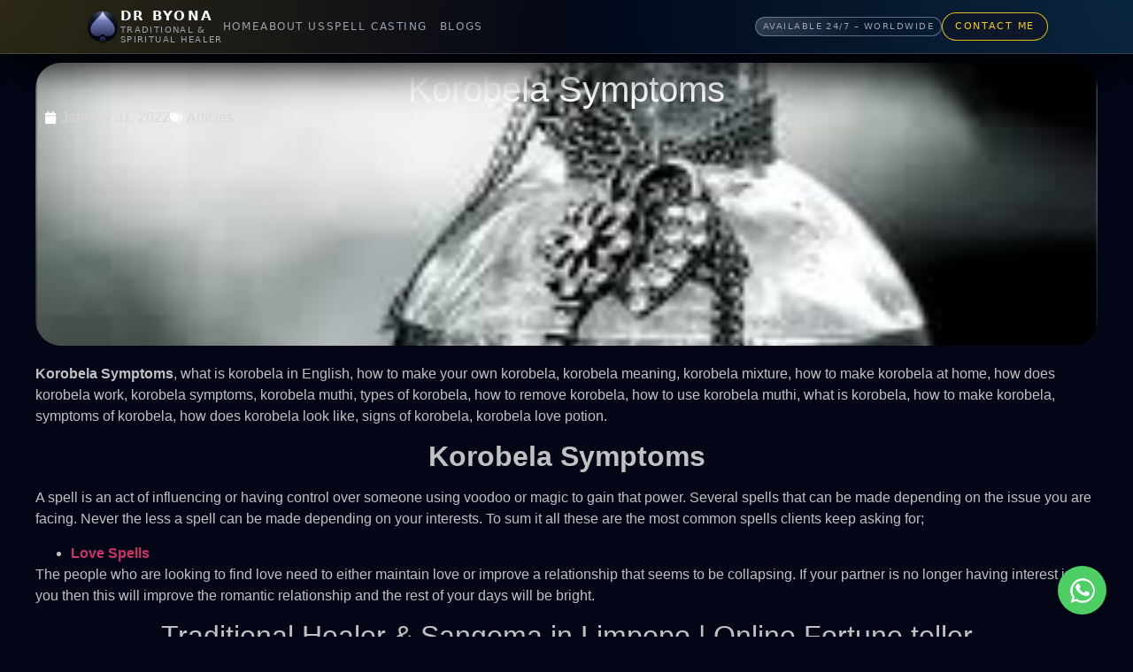

--- FILE ---
content_type: text/html; charset=UTF-8
request_url: https://drbyona.co.za/korobela-symptoms/
body_size: 283393
content:
<!doctype html><html lang="en-US"><head><script data-no-optimize="1">var litespeed_docref=sessionStorage.getItem("litespeed_docref");litespeed_docref&&(Object.defineProperty(document,"referrer",{get:function(){return litespeed_docref}}),sessionStorage.removeItem("litespeed_docref"));</script> <meta charset="UTF-8"><meta name="viewport" content="width=device-width, initial-scale=1"><link rel="profile" href="https://gmpg.org/xfn/11"><meta name='robots' content='index, follow, max-image-preview:large, max-snippet:-1, max-video-preview:-1' /><title>Korobela Symptoms | How to use Korobela Muthi | korobela mp3 download</title><meta name="description" content="Korobela Symptoms are not easily detectable by people but when you come to me I will assist in checking. Call/WhatsApp Dr Byona +27717489187." /><link rel="canonical" href="https://drbyona.co.za/korobela-symptoms/" /><meta property="og:locale" content="en_US" /><meta property="og:type" content="article" /><meta property="og:title" content="Korobela Symptoms | How to use Korobela Muthi | korobela mp3 download" /><meta property="og:description" content="Korobela Symptoms are not easily detectable by people but when you come to me I will assist in checking. Call/WhatsApp Dr Byona +27717489187." /><meta property="og:url" content="https://drbyona.co.za/korobela-symptoms/" /><meta property="og:site_name" content="Dr Byona" /><meta property="article:publisher" content="https://www.facebook.com/Best-Leading-Traditional-Healer-107216538187553" /><meta property="article:author" content="https://www.facebook.com/Best-Leading-Traditional-Healer-107216538187553" /><meta property="article:published_time" content="2022-01-31T07:40:15+00:00" /><meta property="article:modified_time" content="2022-02-03T02:17:07+00:00" /><meta property="og:image" content="https://drbyona.co.za/wp-content/uploads/2022/01/korobela-symptoms.jpg" /><meta property="og:image:width" content="225" /><meta property="og:image:height" content="225" /><meta property="og:image:type" content="image/jpeg" /><meta name="author" content="Dr Byona" /><meta name="twitter:card" content="summary_large_image" /><meta name="twitter:creator" content="@drbyona" /><meta name="twitter:site" content="@drbyona" /><meta name="twitter:label1" content="Written by" /><meta name="twitter:data1" content="Dr Byona" /><meta name="twitter:label2" content="Est. reading time" /><meta name="twitter:data2" content="8 minutes" /> <script type="application/ld+json" class="yoast-schema-graph">{"@context":"https://schema.org","@graph":[{"@type":"Article","@id":"https://drbyona.co.za/korobela-symptoms/#article","isPartOf":{"@id":"https://drbyona.co.za/korobela-symptoms/"},"author":{"name":"Dr Byona","@id":"https://drbyona.co.za/#/schema/person/b6d4c70f48db23fe9934069793a5d7e3"},"headline":"Korobela Symptoms","datePublished":"2022-01-31T07:40:15+00:00","dateModified":"2022-02-03T02:17:07+00:00","mainEntityOfPage":{"@id":"https://drbyona.co.za/korobela-symptoms/"},"wordCount":1685,"commentCount":0,"publisher":{"@id":"https://drbyona.co.za/#/schema/person/b6d4c70f48db23fe9934069793a5d7e3"},"image":{"@id":"https://drbyona.co.za/korobela-symptoms/#primaryimage"},"thumbnailUrl":"https://drbyona.co.za/wp-content/uploads/2022/01/korobela-symptoms.jpg","keywords":["a sign of miracles","bheka mina ngedwa isiwasho","delunina isiwasho","disadvantages of korobela","dj rain isiwasho","dj salt isiwasho","dj spirit isiwasho","how does korobela work","how long does korobela last","how to make korobela at home","how to make your own korobela","how to mix korobela","how to remove korobela","how to use isiwasho","how to use korobela muthi","how to use nozimanga isiwasho","how to use unozimanga isiwasho","impukane isiwasho","indlovu isiwasho","indlovu isiwasho sesichitho","inhlanhla emhlophe isiwasho","isichitho isiwasho","isiwasho","isiwasho benefits","isiwasho bheka mina","isiwasho esimhlophe","isiwasho esisusa isichitho","isiwasho for love","isiwasho impukane","isiwasho isichitho","isiwasho nozimanga","isiwasho pink bath salt","isiwasho products","isiwasho samahhala","isiwasho samahhala ladies only","isiwasho samandiya","isiwasho samaphupho","isiwasho se","isiwasho se lotto","isiwasho se mali","isiwasho semahhala ladies only","isiwasho semali","isiwasho semfundo","isiwasho semilingo","isiwasho senhlanhla","isiwasho senhlanhla yemali","isiwasho senhlanhla yomsebenzi","isiwasho sesibunge","isiwasho sesichitho","isiwasho sesinyama","isiwasho seyimanga","isiwasho sezimanga","isiwasho sogazi","isiwasho sokubamba indoda","isiwasho sokubuyisa indoda","isiwasho sokubuyisa isithandwa sakho","isiwasho sokulahla isilwane","isiwasho sokususa isilwane","isiwasho sokuthandeka","isiwasho sokuthola umsebenzi","isiwasho somlotha","isiwasho somsebenzi","isiwasho somshado","isiwasho sothando","isiwasho ukuthola umsebenzi","isiwasho velabahleke","isiwasho vulakuvaliwe","korobela ingredients","korobela meaning","korobela meaning in english","korobela mixture","korobela muthi","korobela symptoms","korobela testimonies","korobela usage","mavula kuvaliwe isiwasho","maz isiwasho","maz isiwasho senhlanhla","maz isiwasho sothando","maz products isiwasho","nozimanga isiwasho","nozimanga isiwasho seyimanga","pink bath salt isiwasho","power doc rock isiwasho","side effects of korobela","siwasho vulakuvaliwe isiwasho","ukuhlanganisa isiwasho","ukusebenzisa isiwasho","umthente isiwasho","unozimanga isiwasho","unozimanga isiwasho seyimanga","unozimanga isiwasho sezimanga","unozimanga isiwasho sisebenza kanjani","unozimanga nozimanga isiwasho seyimanga","vula kuvaliwe isiwasho","vulakuvaliwe isiwasho","vuma omhlophe isiwasho","what does isiwasho do","what is isiwasho","where can i get korobela muthi","woza woza isiwasho","yemali isiwasho senhlanhla","zamlandela isiwasho"],"articleSection":["Articles"],"inLanguage":"en-US","potentialAction":[{"@type":"CommentAction","name":"Comment","target":["https://drbyona.co.za/korobela-symptoms/#respond"]}]},{"@type":"WebPage","@id":"https://drbyona.co.za/korobela-symptoms/","url":"https://drbyona.co.za/korobela-symptoms/","name":"Korobela Symptoms | How to use Korobela Muthi | korobela mp3 download","isPartOf":{"@id":"https://drbyona.co.za/#website"},"primaryImageOfPage":{"@id":"https://drbyona.co.za/korobela-symptoms/#primaryimage"},"image":{"@id":"https://drbyona.co.za/korobela-symptoms/#primaryimage"},"thumbnailUrl":"https://drbyona.co.za/wp-content/uploads/2022/01/korobela-symptoms.jpg","datePublished":"2022-01-31T07:40:15+00:00","dateModified":"2022-02-03T02:17:07+00:00","description":"Korobela Symptoms are not easily detectable by people but when you come to me I will assist in checking. Call/WhatsApp Dr Byona +27717489187.","breadcrumb":{"@id":"https://drbyona.co.za/korobela-symptoms/#breadcrumb"},"inLanguage":"en-US","potentialAction":[{"@type":"ReadAction","target":["https://drbyona.co.za/korobela-symptoms/"]}]},{"@type":"ImageObject","inLanguage":"en-US","@id":"https://drbyona.co.za/korobela-symptoms/#primaryimage","url":"https://drbyona.co.za/wp-content/uploads/2022/01/korobela-symptoms.jpg","contentUrl":"https://drbyona.co.za/wp-content/uploads/2022/01/korobela-symptoms.jpg","width":225,"height":225,"caption":"korobela symptoms"},{"@type":"BreadcrumbList","@id":"https://drbyona.co.za/korobela-symptoms/#breadcrumb","itemListElement":[{"@type":"ListItem","position":1,"name":"Home","item":"https://drbyona.co.za/"},{"@type":"ListItem","position":2,"name":"Blogs","item":"https://drbyona.co.za/blogs/"},{"@type":"ListItem","position":3,"name":"Korobela Symptoms"}]},{"@type":"WebSite","@id":"https://drbyona.co.za/#website","url":"https://drbyona.co.za/","name":"Dr Byona","description":"Real guidance for love, money &amp; protection","publisher":{"@id":"https://drbyona.co.za/#/schema/person/b6d4c70f48db23fe9934069793a5d7e3"},"potentialAction":[{"@type":"SearchAction","target":{"@type":"EntryPoint","urlTemplate":"https://drbyona.co.za/?s={search_term_string}"},"query-input":{"@type":"PropertyValueSpecification","valueRequired":true,"valueName":"search_term_string"}}],"inLanguage":"en-US"},{"@type":["Person","Organization"],"@id":"https://drbyona.co.za/#/schema/person/b6d4c70f48db23fe9934069793a5d7e3","name":"Dr Byona","image":{"@type":"ImageObject","inLanguage":"en-US","@id":"https://drbyona.co.za/#/schema/person/image/","url":"https://drbyona.co.za/wp-content/uploads/2021/12/doct.jpg","contentUrl":"https://drbyona.co.za/wp-content/uploads/2021/12/doct.jpg","width":512,"height":341,"caption":"Dr Byona"},"logo":{"@id":"https://drbyona.co.za/#/schema/person/image/"},"description":"Is there anything stopping you from being happy as well as satisfied in your life. Whether the issue might look small or big just let me know in advance and I will help you as always promised. In conclusion This issue might be concerning love, money or just name it. In conclusion, If you ever need help with any problem, then Byona can help you with your life struggles, protection- you name it. Therefore, For example, if you want help with your love life, then you should cast a love spell to help you with love.","sameAs":["https://drbyona.co.za","https://www.facebook.com/Best-Leading-Traditional-Healer-107216538187553","https://www.instagram.com/drbyona/","https://www.linkedin.com/in/dr-byona/","https://za.pinterest.com/drbyona","https://x.com/drbyona","https://www.youtube.com/channel/UCq61YoqHLok_YrFfUvw9uQw"],"url":"https://drbyona.co.za/author/admin/"}]}</script> <link rel='dns-prefetch' href='//www.googletagmanager.com' /><link rel="alternate" type="application/rss+xml" title="Dr Byona &raquo; Feed" href="https://drbyona.co.za/feed/" /><link rel="alternate" type="application/rss+xml" title="Dr Byona &raquo; Comments Feed" href="https://drbyona.co.za/comments/feed/" /><link rel="alternate" type="application/rss+xml" title="Dr Byona &raquo; Korobela Symptoms Comments Feed" href="https://drbyona.co.za/korobela-symptoms/feed/" /><link rel="alternate" title="oEmbed (JSON)" type="application/json+oembed" href="https://drbyona.co.za/wp-json/oembed/1.0/embed?url=https%3A%2F%2Fdrbyona.co.za%2Fkorobela-symptoms%2F" /><link rel="alternate" title="oEmbed (XML)" type="text/xml+oembed" href="https://drbyona.co.za/wp-json/oembed/1.0/embed?url=https%3A%2F%2Fdrbyona.co.za%2Fkorobela-symptoms%2F&#038;format=xml" /><style id='wp-img-auto-sizes-contain-inline-css'>img:is([sizes=auto i],[sizes^="auto," i]){contain-intrinsic-size:3000px 1500px}
/*# sourceURL=wp-img-auto-sizes-contain-inline-css */</style><link data-optimized="2" rel="stylesheet" href="https://drbyona.co.za/wp-content/litespeed/css/aacaf4f5fa4c1414c28625c2fa93193c.css?ver=b7c4a" /><style id='global-styles-inline-css'>:root{--wp--preset--aspect-ratio--square: 1;--wp--preset--aspect-ratio--4-3: 4/3;--wp--preset--aspect-ratio--3-4: 3/4;--wp--preset--aspect-ratio--3-2: 3/2;--wp--preset--aspect-ratio--2-3: 2/3;--wp--preset--aspect-ratio--16-9: 16/9;--wp--preset--aspect-ratio--9-16: 9/16;--wp--preset--color--black: #000000;--wp--preset--color--cyan-bluish-gray: #abb8c3;--wp--preset--color--white: #ffffff;--wp--preset--color--pale-pink: #f78da7;--wp--preset--color--vivid-red: #cf2e2e;--wp--preset--color--luminous-vivid-orange: #ff6900;--wp--preset--color--luminous-vivid-amber: #fcb900;--wp--preset--color--light-green-cyan: #7bdcb5;--wp--preset--color--vivid-green-cyan: #00d084;--wp--preset--color--pale-cyan-blue: #8ed1fc;--wp--preset--color--vivid-cyan-blue: #0693e3;--wp--preset--color--vivid-purple: #9b51e0;--wp--preset--gradient--vivid-cyan-blue-to-vivid-purple: linear-gradient(135deg,rgb(6,147,227) 0%,rgb(155,81,224) 100%);--wp--preset--gradient--light-green-cyan-to-vivid-green-cyan: linear-gradient(135deg,rgb(122,220,180) 0%,rgb(0,208,130) 100%);--wp--preset--gradient--luminous-vivid-amber-to-luminous-vivid-orange: linear-gradient(135deg,rgb(252,185,0) 0%,rgb(255,105,0) 100%);--wp--preset--gradient--luminous-vivid-orange-to-vivid-red: linear-gradient(135deg,rgb(255,105,0) 0%,rgb(207,46,46) 100%);--wp--preset--gradient--very-light-gray-to-cyan-bluish-gray: linear-gradient(135deg,rgb(238,238,238) 0%,rgb(169,184,195) 100%);--wp--preset--gradient--cool-to-warm-spectrum: linear-gradient(135deg,rgb(74,234,220) 0%,rgb(151,120,209) 20%,rgb(207,42,186) 40%,rgb(238,44,130) 60%,rgb(251,105,98) 80%,rgb(254,248,76) 100%);--wp--preset--gradient--blush-light-purple: linear-gradient(135deg,rgb(255,206,236) 0%,rgb(152,150,240) 100%);--wp--preset--gradient--blush-bordeaux: linear-gradient(135deg,rgb(254,205,165) 0%,rgb(254,45,45) 50%,rgb(107,0,62) 100%);--wp--preset--gradient--luminous-dusk: linear-gradient(135deg,rgb(255,203,112) 0%,rgb(199,81,192) 50%,rgb(65,88,208) 100%);--wp--preset--gradient--pale-ocean: linear-gradient(135deg,rgb(255,245,203) 0%,rgb(182,227,212) 50%,rgb(51,167,181) 100%);--wp--preset--gradient--electric-grass: linear-gradient(135deg,rgb(202,248,128) 0%,rgb(113,206,126) 100%);--wp--preset--gradient--midnight: linear-gradient(135deg,rgb(2,3,129) 0%,rgb(40,116,252) 100%);--wp--preset--font-size--small: 13px;--wp--preset--font-size--medium: 20px;--wp--preset--font-size--large: 36px;--wp--preset--font-size--x-large: 42px;--wp--preset--spacing--20: 0.44rem;--wp--preset--spacing--30: 0.67rem;--wp--preset--spacing--40: 1rem;--wp--preset--spacing--50: 1.5rem;--wp--preset--spacing--60: 2.25rem;--wp--preset--spacing--70: 3.38rem;--wp--preset--spacing--80: 5.06rem;--wp--preset--shadow--natural: 6px 6px 9px rgba(0, 0, 0, 0.2);--wp--preset--shadow--deep: 12px 12px 50px rgba(0, 0, 0, 0.4);--wp--preset--shadow--sharp: 6px 6px 0px rgba(0, 0, 0, 0.2);--wp--preset--shadow--outlined: 6px 6px 0px -3px rgb(255, 255, 255), 6px 6px rgb(0, 0, 0);--wp--preset--shadow--crisp: 6px 6px 0px rgb(0, 0, 0);}:root { --wp--style--global--content-size: 800px;--wp--style--global--wide-size: 1200px; }:where(body) { margin: 0; }.wp-site-blocks > .alignleft { float: left; margin-right: 2em; }.wp-site-blocks > .alignright { float: right; margin-left: 2em; }.wp-site-blocks > .aligncenter { justify-content: center; margin-left: auto; margin-right: auto; }:where(.wp-site-blocks) > * { margin-block-start: 24px; margin-block-end: 0; }:where(.wp-site-blocks) > :first-child { margin-block-start: 0; }:where(.wp-site-blocks) > :last-child { margin-block-end: 0; }:root { --wp--style--block-gap: 24px; }:root :where(.is-layout-flow) > :first-child{margin-block-start: 0;}:root :where(.is-layout-flow) > :last-child{margin-block-end: 0;}:root :where(.is-layout-flow) > *{margin-block-start: 24px;margin-block-end: 0;}:root :where(.is-layout-constrained) > :first-child{margin-block-start: 0;}:root :where(.is-layout-constrained) > :last-child{margin-block-end: 0;}:root :where(.is-layout-constrained) > *{margin-block-start: 24px;margin-block-end: 0;}:root :where(.is-layout-flex){gap: 24px;}:root :where(.is-layout-grid){gap: 24px;}.is-layout-flow > .alignleft{float: left;margin-inline-start: 0;margin-inline-end: 2em;}.is-layout-flow > .alignright{float: right;margin-inline-start: 2em;margin-inline-end: 0;}.is-layout-flow > .aligncenter{margin-left: auto !important;margin-right: auto !important;}.is-layout-constrained > .alignleft{float: left;margin-inline-start: 0;margin-inline-end: 2em;}.is-layout-constrained > .alignright{float: right;margin-inline-start: 2em;margin-inline-end: 0;}.is-layout-constrained > .aligncenter{margin-left: auto !important;margin-right: auto !important;}.is-layout-constrained > :where(:not(.alignleft):not(.alignright):not(.alignfull)){max-width: var(--wp--style--global--content-size);margin-left: auto !important;margin-right: auto !important;}.is-layout-constrained > .alignwide{max-width: var(--wp--style--global--wide-size);}body .is-layout-flex{display: flex;}.is-layout-flex{flex-wrap: wrap;align-items: center;}.is-layout-flex > :is(*, div){margin: 0;}body .is-layout-grid{display: grid;}.is-layout-grid > :is(*, div){margin: 0;}body{padding-top: 0px;padding-right: 0px;padding-bottom: 0px;padding-left: 0px;}a:where(:not(.wp-element-button)){text-decoration: underline;}:root :where(.wp-element-button, .wp-block-button__link){background-color: #32373c;border-width: 0;color: #fff;font-family: inherit;font-size: inherit;font-style: inherit;font-weight: inherit;letter-spacing: inherit;line-height: inherit;padding-top: calc(0.667em + 2px);padding-right: calc(1.333em + 2px);padding-bottom: calc(0.667em + 2px);padding-left: calc(1.333em + 2px);text-decoration: none;text-transform: inherit;}.has-black-color{color: var(--wp--preset--color--black) !important;}.has-cyan-bluish-gray-color{color: var(--wp--preset--color--cyan-bluish-gray) !important;}.has-white-color{color: var(--wp--preset--color--white) !important;}.has-pale-pink-color{color: var(--wp--preset--color--pale-pink) !important;}.has-vivid-red-color{color: var(--wp--preset--color--vivid-red) !important;}.has-luminous-vivid-orange-color{color: var(--wp--preset--color--luminous-vivid-orange) !important;}.has-luminous-vivid-amber-color{color: var(--wp--preset--color--luminous-vivid-amber) !important;}.has-light-green-cyan-color{color: var(--wp--preset--color--light-green-cyan) !important;}.has-vivid-green-cyan-color{color: var(--wp--preset--color--vivid-green-cyan) !important;}.has-pale-cyan-blue-color{color: var(--wp--preset--color--pale-cyan-blue) !important;}.has-vivid-cyan-blue-color{color: var(--wp--preset--color--vivid-cyan-blue) !important;}.has-vivid-purple-color{color: var(--wp--preset--color--vivid-purple) !important;}.has-black-background-color{background-color: var(--wp--preset--color--black) !important;}.has-cyan-bluish-gray-background-color{background-color: var(--wp--preset--color--cyan-bluish-gray) !important;}.has-white-background-color{background-color: var(--wp--preset--color--white) !important;}.has-pale-pink-background-color{background-color: var(--wp--preset--color--pale-pink) !important;}.has-vivid-red-background-color{background-color: var(--wp--preset--color--vivid-red) !important;}.has-luminous-vivid-orange-background-color{background-color: var(--wp--preset--color--luminous-vivid-orange) !important;}.has-luminous-vivid-amber-background-color{background-color: var(--wp--preset--color--luminous-vivid-amber) !important;}.has-light-green-cyan-background-color{background-color: var(--wp--preset--color--light-green-cyan) !important;}.has-vivid-green-cyan-background-color{background-color: var(--wp--preset--color--vivid-green-cyan) !important;}.has-pale-cyan-blue-background-color{background-color: var(--wp--preset--color--pale-cyan-blue) !important;}.has-vivid-cyan-blue-background-color{background-color: var(--wp--preset--color--vivid-cyan-blue) !important;}.has-vivid-purple-background-color{background-color: var(--wp--preset--color--vivid-purple) !important;}.has-black-border-color{border-color: var(--wp--preset--color--black) !important;}.has-cyan-bluish-gray-border-color{border-color: var(--wp--preset--color--cyan-bluish-gray) !important;}.has-white-border-color{border-color: var(--wp--preset--color--white) !important;}.has-pale-pink-border-color{border-color: var(--wp--preset--color--pale-pink) !important;}.has-vivid-red-border-color{border-color: var(--wp--preset--color--vivid-red) !important;}.has-luminous-vivid-orange-border-color{border-color: var(--wp--preset--color--luminous-vivid-orange) !important;}.has-luminous-vivid-amber-border-color{border-color: var(--wp--preset--color--luminous-vivid-amber) !important;}.has-light-green-cyan-border-color{border-color: var(--wp--preset--color--light-green-cyan) !important;}.has-vivid-green-cyan-border-color{border-color: var(--wp--preset--color--vivid-green-cyan) !important;}.has-pale-cyan-blue-border-color{border-color: var(--wp--preset--color--pale-cyan-blue) !important;}.has-vivid-cyan-blue-border-color{border-color: var(--wp--preset--color--vivid-cyan-blue) !important;}.has-vivid-purple-border-color{border-color: var(--wp--preset--color--vivid-purple) !important;}.has-vivid-cyan-blue-to-vivid-purple-gradient-background{background: var(--wp--preset--gradient--vivid-cyan-blue-to-vivid-purple) !important;}.has-light-green-cyan-to-vivid-green-cyan-gradient-background{background: var(--wp--preset--gradient--light-green-cyan-to-vivid-green-cyan) !important;}.has-luminous-vivid-amber-to-luminous-vivid-orange-gradient-background{background: var(--wp--preset--gradient--luminous-vivid-amber-to-luminous-vivid-orange) !important;}.has-luminous-vivid-orange-to-vivid-red-gradient-background{background: var(--wp--preset--gradient--luminous-vivid-orange-to-vivid-red) !important;}.has-very-light-gray-to-cyan-bluish-gray-gradient-background{background: var(--wp--preset--gradient--very-light-gray-to-cyan-bluish-gray) !important;}.has-cool-to-warm-spectrum-gradient-background{background: var(--wp--preset--gradient--cool-to-warm-spectrum) !important;}.has-blush-light-purple-gradient-background{background: var(--wp--preset--gradient--blush-light-purple) !important;}.has-blush-bordeaux-gradient-background{background: var(--wp--preset--gradient--blush-bordeaux) !important;}.has-luminous-dusk-gradient-background{background: var(--wp--preset--gradient--luminous-dusk) !important;}.has-pale-ocean-gradient-background{background: var(--wp--preset--gradient--pale-ocean) !important;}.has-electric-grass-gradient-background{background: var(--wp--preset--gradient--electric-grass) !important;}.has-midnight-gradient-background{background: var(--wp--preset--gradient--midnight) !important;}.has-small-font-size{font-size: var(--wp--preset--font-size--small) !important;}.has-medium-font-size{font-size: var(--wp--preset--font-size--medium) !important;}.has-large-font-size{font-size: var(--wp--preset--font-size--large) !important;}.has-x-large-font-size{font-size: var(--wp--preset--font-size--x-large) !important;}
:root :where(.wp-block-pullquote){font-size: 1.5em;line-height: 1.6;}
/*# sourceURL=global-styles-inline-css */</style><style id='elementor-frontend-inline-css'>.elementor-21216 .elementor-element.elementor-element-730dffa:not(.elementor-motion-effects-element-type-background), .elementor-21216 .elementor-element.elementor-element-730dffa > .elementor-motion-effects-container > .elementor-motion-effects-layer{background-image:url("https://drbyona.co.za/wp-content/uploads/2022/01/korobela-symptoms.jpg");}@media(max-width:1024px){.elementor-21216 .elementor-element.elementor-element-730dffa:not(.elementor-motion-effects-element-type-background), .elementor-21216 .elementor-element.elementor-element-730dffa > .elementor-motion-effects-container > .elementor-motion-effects-layer{background-image:url("https://drbyona.co.za/wp-content/uploads/2022/01/korobela-symptoms.jpg");}}@media(max-width:767px){.elementor-21216 .elementor-element.elementor-element-730dffa:not(.elementor-motion-effects-element-type-background), .elementor-21216 .elementor-element.elementor-element-730dffa > .elementor-motion-effects-container > .elementor-motion-effects-layer{background-image:url("https://drbyona.co.za/wp-content/uploads/2022/01/korobela-symptoms.jpg");}}
/*# sourceURL=elementor-frontend-inline-css */</style> <script type="litespeed/javascript" data-src="https://drbyona.co.za/wp-includes/js/jquery/jquery.min.js" id="jquery-core-js"></script> 
 <script type="litespeed/javascript" data-src="https://www.googletagmanager.com/gtag/js?id=G-70N0ZMW3CV" id="google_gtagjs-js"></script> <script id="google_gtagjs-js-after" type="litespeed/javascript">window.dataLayer=window.dataLayer||[];function gtag(){dataLayer.push(arguments)}
gtag("set","linker",{"domains":["drbyona.co.za"]});gtag("js",new Date());gtag("set","developer_id.dZTNiMT",!0);gtag("config","G-70N0ZMW3CV")</script> <link rel="https://api.w.org/" href="https://drbyona.co.za/wp-json/" /><link rel="alternate" title="JSON" type="application/json" href="https://drbyona.co.za/wp-json/wp/v2/posts/4045" /><link rel="EditURI" type="application/rsd+xml" title="RSD" href="https://drbyona.co.za/xmlrpc.php?rsd" /><meta name="generator" content="WordPress 6.9" /><link rel='shortlink' href='https://drbyona.co.za/?p=4045' /><meta name="generator" content="Site Kit by Google 1.170.0" /><meta name="google-adsense-platform-account" content="ca-host-pub-2644536267352236"><meta name="google-adsense-platform-domain" content="sitekit.withgoogle.com"><meta name="generator" content="Elementor 3.34.0; features: e_font_icon_svg, additional_custom_breakpoints; settings: css_print_method-external, google_font-enabled, font_display-auto"><style>.e-con.e-parent:nth-of-type(n+4):not(.e-lazyloaded):not(.e-no-lazyload),
				.e-con.e-parent:nth-of-type(n+4):not(.e-lazyloaded):not(.e-no-lazyload) * {
					background-image: none !important;
				}
				@media screen and (max-height: 1024px) {
					.e-con.e-parent:nth-of-type(n+3):not(.e-lazyloaded):not(.e-no-lazyload),
					.e-con.e-parent:nth-of-type(n+3):not(.e-lazyloaded):not(.e-no-lazyload) * {
						background-image: none !important;
					}
				}
				@media screen and (max-height: 640px) {
					.e-con.e-parent:nth-of-type(n+2):not(.e-lazyloaded):not(.e-no-lazyload),
					.e-con.e-parent:nth-of-type(n+2):not(.e-lazyloaded):not(.e-no-lazyload) * {
						background-image: none !important;
					}
				}</style><link rel="icon" href="https://drbyona.co.za/wp-content/uploads/2021/08/spell-caster-byona.png" sizes="32x32" /><link rel="icon" href="https://drbyona.co.za/wp-content/uploads/2021/08/spell-caster-byona.png" sizes="192x192" /><link rel="apple-touch-icon" href="https://drbyona.co.za/wp-content/uploads/2021/08/spell-caster-byona.png" /><meta name="msapplication-TileImage" content="https://drbyona.co.za/wp-content/uploads/2021/08/spell-caster-byona.png" /></head><body class="wp-singular post-template-default single single-post postid-4045 single-format-standard wp-custom-logo wp-embed-responsive wp-theme-hello-elementor hello-elementor-default elementor-default elementor-kit-5 elementor-page-21216"><a class="skip-link screen-reader-text" href="#content">Skip to content</a><header data-elementor-type="header" data-elementor-id="20837" class="elementor elementor-20837 elementor-location-header" data-elementor-post-type="elementor_library"><div class="elementor-element elementor-element-5b7c3f5 e-con-full e-flex e-con e-parent" data-id="5b7c3f5" data-element_type="container"><div class="elementor-element elementor-element-825a201 elementor-widget elementor-widget-html" data-id="825a201" data-element_type="widget" data-widget_type="html.default"><header class="db-main-header" role="banner"><style>:root {
      --db-bg-header: #020617;
      --db-bg-header-soft: #020617F0;
      --db-card: #0b1220;
      --db-border: #1f2937;
      --db-text: #f9fafb;
      --db-muted: #9ca3af;
      --db-gold: #facc15;
      --db-green: #22c55e;
      --db-green-dark: #16a34a;
    }

    /* MAIN HEADER BAR */
    .db-main-header {
      position: sticky;
      top: 0;
      z-index: 999;
      width: 100%;
      background:
        radial-gradient(circle at 0 0, rgba(250,204,21,0.18), transparent 55%),
        radial-gradient(circle at 100% 0, rgba(56,189,248,0.18), transparent 55%),
        var(--db-bg-header-soft);
      backdrop-filter: blur(18px);
      border-bottom: 1px solid rgba(148,163,184,0.25);
      box-shadow: 0 18px 40px rgba(0,0,0,0.85);
    }

    .db-header-inner {
      max-width: 1120px;
      margin: 0 auto;
      padding: 10px 16px;
      display: flex;
      align-items: center;
      justify-content: space-between;
      gap: 26px;
      font-family: "Poppins", system-ui, -apple-system, BlinkMacSystemFont, "Segoe UI", sans-serif;
      color: var(--db-text);
    }

    /* BRAND / LOGO */
    .db-brand {
      display: inline-flex;
      align-items: center;
      gap: 10px;
      text-decoration: none;
      color: inherit;
      flex-shrink: 0;
    }

    .db-logo-mark {
      width: 40px;
      height: 40px;
      display: flex;
      align-items: center;
      justify-content: center;
      flex-shrink: 0;
    }

    .db-logo-mark svg {
      width: 100%;
      height: 100%;
      display: block;
    }

    .db-brand-text {
      display: flex;
      flex-direction: column;
      line-height: 1.1;
    }

    .db-brand-name {
      font-size: 0.95rem;
      text-transform: uppercase;
      letter-spacing: 0.15em;
      font-weight: 600;
    }

    .db-brand-tag {
      margin-top: 2px;
      display: flex;
      flex-direction: column;
      gap: 0;
      text-transform: uppercase;
      letter-spacing: 0.14em;
      color: var(--db-muted);
      font-size: 0.61rem;
      line-height: 1.2;
    }

    .db-brand-tag span {
      display: block;
    }

    /* NAV + CTA WRAPPER */
    .db-nav-wrapper {
      display: flex;
      align-items: center;
      justify-content: flex-end;
      gap: 22px;
      flex: 1 1 auto;
    }

    /* HAMBURGER TOGGLE (MOBILE/TABLET) */
    .db-nav-toggle {
      display: none;
      background: none;
      border: 1px solid rgba(148,163,184,0.6);
      border-radius: 999px;
      padding: 6px 10px;
      align-items: center;
      gap: 8px;
      cursor: pointer;
      color: var(--db-muted);
      font-size: 0.7rem;
      letter-spacing: 0.16em;
      text-transform: uppercase;
    }

    .db-nav-toggle-bars {
      display: inline-flex;
      flex-direction: column;
      gap: 3px;
    }

    .db-nav-toggle-bars span {
      width: 14px;
      height: 2px;
      border-radius: 999px;
      background: #e5e7eb;
      transition: transform 0.18s ease, opacity 0.18s ease;
    }

    .db-nav-toggle[aria-expanded="true"] .db-nav-toggle-bars span:nth-child(1) {
      transform: translateY(5px) rotate(45deg);
    }

    .db-nav-toggle[aria-expanded="true"] .db-nav-toggle-bars span:nth-child(2) {
      opacity: 0;
    }

    .db-nav-toggle[aria-expanded="true"] .db-nav-toggle-bars span:nth-child(3) {
      transform: translateY(-5px) rotate(-45deg);
    }

    /* MAIN NAV (DESKTOP BASE) */
    .db-nav {
      display: flex;
      align-items: center;
      justify-content: space-between;
      gap: 18px;
      flex: 1 1 auto;
    }

    .db-nav-list {
      list-style: none;
      margin: 0;
      padding: 0;
      display: flex;
      align-items: center;
      gap: 20px;
      font-size: 0.75rem;
      letter-spacing: 0.13em;
      text-transform: uppercase;
    }

    .db-nav-list > li {
      position: relative;
    }

    .db-nav-list a {
      text-decoration: none;
      color: var(--db-muted);
      padding: 4px 0;
      display: inline-block;
      transition: color 0.18s ease, transform 0.18s ease;
      position: relative;
    }

    .db-nav-list a::after {
      content: "";
      position: absolute;
      left: 0;
      right: 0;
      bottom: -6px;
      height: 2px;
      border-radius: 999px;
      background: linear-gradient(90deg, var(--db-gold), var(--db-green));
      transform: scaleX(0);
      transform-origin: center;
      transition: transform 0.18s ease;
    }

    .db-nav-list a:hover {
      color: var(--db-text);
      transform: translateY(-1px);
    }

    .db-nav-list a:hover::after,
    .db-nav-list a.db-active::after {
      transform: scaleX(1);
    }

    /* SUBMENU (DESKTOP BASE) */
    .db-has-sub > a {
      padding-right: 14px;
    }

    .db-sub-toggle {
      display: none;
      position: absolute;
      right: -2px;
      top: 50%;
      transform: translateY(-50%);
      width: 12px;
      height: 12px;
      border-radius: 999px;
      border: none;
      background: none;
      cursor: pointer;
    }

    .db-sub-toggle::before {
      content: "";
      display: block;
      width: 100%;
      height: 100%;
      border-radius: inherit;
      border: 2px solid rgba(148,163,184,0.7);
      border-top-color: transparent;
      border-left-color: transparent;
      transform: rotate(45deg) translateY(-1px);
      transition: transform 0.18s ease, border-color 0.18s ease;
    }

    .db-submenu {
      position: absolute;
      top: calc(100% + 10px);
      left: 0;
      min-width: 220px;
      list-style: none;
      padding: 10px 0;
      margin: 0;
      border-radius: 12px;
      background: #ffffff;
      color: #111827;
      box-shadow: 0 18px 40px rgba(15,23,42,0.55);
      opacity: 0;
      visibility: hidden;
      transform: translateY(8px);
      transition: opacity 0.15s ease, transform 0.15s ease, visibility 0.15s ease;
      z-index: 50;
    }

    .db-submenu li {
      padding: 0;
    }

    .db-submenu a {
      display: block;
      color: #111827;
      padding: 8px 18px;
      font-size: 0.78rem;
      letter-spacing: 0.06em;
      text-transform: none;
      position: relative;
    }

    .db-submenu a::after {
      display: none;
    }

    .db-submenu a:hover {
      background: #f3f4f6;
      color: #020617;
    }

    @media (min-width: 901px) {
      .db-has-sub:hover > .db-submenu {
        opacity: 1;
        visibility: visible;
        transform: translateY(0);
      }
    }

    /* CTA AREA (DESKTOP) */
    .db-header-cta {
      display: flex;
      align-items: center;
      gap: 8px;
      flex-shrink: 0;
    }

    .db-pill {
      font-size: 0.62rem;
      letter-spacing: 0.15em;
      text-transform: uppercase;
      color: var(--db-muted);
      padding: 3px 8px;
      border-radius: 999px;
      border: 1px solid rgba(148,163,184,0.6);
      background: radial-gradient(circle at 0 0, rgba(148,163,184,0.3), transparent 60%);
      white-space: nowrap;
    }

    .db-contact-btn {
      display: inline-flex;
      align-items: center;
      justify-content: center;
      padding: 7px 14px;
      border-radius: 999px;
      border: 1px solid rgba(250,204,21,0.9);
      background: rgba(15,23,42,0.8);
      color: var(--db-gold);
      font-size: 0.7rem;
      font-weight: 500;
      letter-spacing: 0.14em;
      text-transform: uppercase;
      text-decoration: none;
      white-space: nowrap;
      transition: background 0.18s ease, color 0.18s ease, box-shadow 0.18s ease, transform 0.18s ease;
    }

    .db-contact-btn:hover {
      background: linear-gradient(135deg, var(--db-gold), #f97316);
      color: #111827;
      box-shadow: 0 12px 30px rgba(250,204,21,0.6);
      transform: translateY(-1px);
    }

    .db-nav-mobile-cta {
      display: none;
    }

    /* STICKY CONTACT BAR ON SCROLL */
    .db-scroll-bar {
      position: fixed;
      top: 0;
      left: 0;
      right: 0;
      z-index: 1001;
      background: rgba(2,6,23,0.97);
      border-bottom: 1px solid rgba(31,41,55,0.95);
      box-shadow: 0 12px 30px rgba(0,0,0,0.7);
      transform: translateY(-100%);
      opacity: 0;
      pointer-events: none;
      transition: transform 0.22s ease, opacity 0.22s ease;
    }

    .db-scroll-bar--visible {
      transform: translateY(0);
      opacity: 1;
      pointer-events: auto;
    }

    .db-scroll-bar-inner {
      max-width: 1120px;
      margin: 0 auto;
      padding: 8px 16px;
      display: flex;
      align-items: center;
      justify-content: space-between;
      gap: 12px;
      font-family: "Poppins", system-ui, -apple-system, BlinkMacSystemFont, "Segoe UI", sans-serif;
      color: var(--db-text);
    }

    .db-scroll-msg {
      font-size: 0.8rem;
      letter-spacing: 0.04em;
    }

    .db-scroll-msg span {
      color: var(--db-gold);
      font-weight: 500;
    }

    .db-scroll-actions {
      display: flex;
      flex-direction: row;
      align-items: center;
      gap: 8px;
      flex-shrink: 0;
    }

    .db-scroll-btn {
      display: inline-flex;
      align-items: center;
      justify-content: center;
      padding: 7px 16px;
      border-radius: 999px;
      background: linear-gradient(135deg, var(--db-gold), #f97316);
      color: #111827;
      font-size: 0.74rem;
      font-weight: 500;
      letter-spacing: 0.14em;
      text-transform: uppercase;
      text-decoration: none;
      white-space: nowrap;
      box-shadow: 0 12px 30px rgba(250,204,21,0.6);
      transition: box-shadow 0.18s ease, transform 0.18s ease;
    }

    .db-scroll-btn:hover {
      box-shadow: 0 16px 36px rgba(250,204,21,0.8);
      transform: translateY(-1px);
    }

    .db-scroll-btn--whatsapp {
      background: linear-gradient(135deg, var(--db-green), var(--db-green-dark));
      color: #022c22;
      box-shadow: 0 12px 30px rgba(22,163,74,0.6);
    }

    .db-scroll-btn--whatsapp:hover {
      box-shadow: 0 16px 36px rgba(22,163,74,0.85);
    }

    /* RESPONSIVE – TABLET & MOBILE */
    @media (max-width: 900px) {
      .db-header-inner {
        padding: 8px 14px;
      }

      .db-nav-wrapper {
        justify-content: flex-end;
        gap: 14px;
      }

      .db-header-cta {
        display: none;
      }

      .db-nav-toggle {
        display: inline-flex;
      }

      .db-nav {
        position: absolute;
        inset-inline: 0;
        top: 100%;
        background: #020617;
        border-bottom: 1px solid rgba(31,41,55,0.9);
        box-shadow: 0 18px 40px rgba(0,0,0,0.9);
        flex-direction: column;
        gap: 16px;
        padding: 12px 14px 16px;
        transform: translateY(-12px);
        opacity: 0;
        visibility: hidden;
        pointer-events: none;
        transition: opacity 0.18s ease, transform 0.18s ease, visibility 0.18s ease;
      }

      .db-nav.db-nav-open {
        opacity: 1;
        visibility: visible;
        pointer-events: auto;
        transform: translateY(0);
      }

      .db-nav-list {
        flex-direction: column;
        align-items: flex-start;
        gap: 6px;
      }

      .db-nav-list > li {
        width: 100%;
      }

      .db-nav-list a {
        padding: 8px 4px;
      }

      /* SPELL CASTING ROW – full width tap area */
      .db-has-sub {
        position: relative;
      }

      .db-has-sub > a {
        width: 100%;
        display: flex;
        align-items: center;
        justify-content: space-between;
      }

      /* Highlight Spell Casting when open */
      .db-has-sub.db-sub-open > a {
        color: var(--db-text);
        background: linear-gradient(90deg, rgba(250,204,21,0.18), rgba(34,197,94,0.05));
        border-radius: 12px;
        padding-inline: 8px;
      }

      .db-has-sub.db-sub-open > a::after {
        transform: scaleX(1);
      }

      .db-has-sub .db-sub-toggle {
        display: inline-flex;
        position: static;
        margin-left: 8px;
      }

      .db-has-sub .db-sub-toggle::before {
        border-color: rgba(148,163,184,0.9);
        border-top-color: transparent;
        border-left-color: transparent;
      }

      /* Rotate arrow when open */
      .db-has-sub.db-sub-open .db-sub-toggle::before {
        transform: rotate(-135deg) translateY(1px);
        border-color: var(--db-gold);
        border-top-color: transparent;
        border-left-color: transparent;
      }

      /* SUBMENU – hidden by default, shown when .db-sub-open */
      .db-submenu {
        position: static;
        background: #020617;
        box-shadow: none;
        border-radius: 0;
        border-left: 2px solid rgba(148,163,184,0.5);
        margin-top: 4px;
        padding: 4px 0 4px 10px;
        opacity: 1;
        visibility: visible;
        transform: none;
        display: none;
      }

      .db-has-sub.db-sub-open > .db-submenu {
        display: block;
      }

      .db-submenu a {
        color: var(--db-muted);
        padding: 4px 0;
        font-size: 0.78rem;
        position: relative;
      }

      .db-submenu a::before {
        content: "";
        width: 4px;
        height: 4px;
        border-radius: 999px;
        background: rgba(148,163,184,0.7);
        display: inline-block;
        margin-right: 6px;
        transform: translateY(-1px);
      }

      .db-submenu a:hover {
        background: none;
        color: var(--db-text);
      }

      .db-nav-mobile-cta {
        margin-top: 10px;
        padding-top: 10px;
        border-top: 1px solid rgba(31,41,55,0.9);
        display: flex;
        flex-direction: column;
        gap: 8px;
        width: 100%;
      }

      .db-nav-mobile-cta .db-pill {
        width: 100%;
        text-align: center;
      }

      .db-nav-mobile-cta .db-contact-btn {
        width: 100%;
        justify-content: center;
      }

      .db-scroll-bar-inner {
        flex-direction: column;
        align-items: flex-start;
        gap: 6px;
      }

      .db-scroll-actions {
        width: 100%;
        align-items: stretch;
        flex-direction: column;
      }

      .db-scroll-btn {
        width: 100%;
        justify-content: center;
      }
    }

    @media (max-width: 600px) {
      .db-brand-name {
        font-size: 0.85rem;
      }

      .db-brand-tag {
        font-size: 0.58rem;
      }

      .db-logo-mark {
        width: 36px;
        height: 36px;
      }
    }</style><div class="db-header-inner">
<a href="https://drbyona.co.za/" class="db-brand">
<span class="db-logo-mark">
<svg viewBox="0 0 256 256" xmlns="http://www.w3.org/2000/svg">
<defs>
<radialGradient id="bgGlow" cx="50%" cy="0%" r="85%">
<stop offset="0%" stop-color="#6B72B0" stop-opacity="0.85"/>
<stop offset="45%" stop-color="#111827" stop-opacity="0.9"/>
<stop offset="100%" stop-color="#020617" stop-opacity="1"/>
</radialGradient>
<linearGradient id="spadeGrad" x1="50%" y1="0%" x2="50%" y2="100%">
<stop offset="0%" stop-color="#9FA4E5"/>
<stop offset="40%" stop-color="#6B72B0"/>
<stop offset="100%" stop-color="#181C37"/>
</linearGradient>
<linearGradient id="spadeHighlight" x1="50%" y1="0%" x2="50%" y2="100%">
<stop offset="0%" stop-color="rgba(255,255,255,0.8)"/>
<stop offset="40%" stop-color="rgba(255,255,255,0.0)"/>
</linearGradient>
<filter id="softShadow" x="-40%" y="-40%" width="180%" height="180%">
<feDropShadow dx="0" dy="18" stdDeviation="16"
flood-color="rgba(0,0,0,0.65)" />
</filter>
</defs>
<circle cx="128" cy="128" r="110" fill="url(#bgGlow)"/>
<g filter="url(#softShadow)">
<path d="M128 18
C 96 72 40 104 40 150
C 40 178 62 198 90 198
C 107 198 119 190 128 181
C 137 190 149 198 166 198
C 194 198 216 178 216 150
C 216 104 160 72 128 18 Z
M113 202
L103 232
H153
L143 202
Z"
fill="url(#spadeGrad)"/>
<path d="M128 26
C 101 73 54 100 54 140
C 54 161 70 178 90 178
C 106 178 117 170 128 157
C 139 170 150 178 166 178
C 186 178 202 161 202 140
C 202 100 155 73 128 26 Z"
fill="url(#spadeHighlight)"/>
</g>
</svg>
</span>
<span class="db-brand-text">
<span class="db-brand-name">Dr Byona</span>
<span class="db-brand-tag">
<span>Traditional &amp;</span>
<span>Spiritual Healer</span>
</span>
</span>
</a><div class="db-nav-wrapper">
<button class="db-nav-toggle" type="button" aria-expanded="false" aria-controls="db-main-nav">
<span class="db-nav-toggle-bars">
<span></span>
<span></span>
<span></span>
</span>
MENU
</button><nav id="db-main-nav" class="db-nav" aria-label="Main navigation"><ul class="db-nav-list"><li><a href="https://drbyona.co.za/">Home</a></li><li><a href="https://drbyona.co.za/about-us/">About Us</a></li><li class="db-has-sub">
<a href="https://drbyona.co.za/strong-spells-love/">Spell Casting</a>
<button class="db-sub-toggle" type="button" aria-label="Toggle Spell Casting submenu"></button><ul class="db-submenu"><li><a href="https://drbyona.co.za/strong-spells-love/">Strong Spells Love</a></li><li><a href="https://drbyona.co.za/witchcraft-spells-2/">Witchcraft Spells</a></li><li><a href="https://drbyona.co.za/mutuba-seed-oil-benefits/">Mutuba Seed Oil Benefits</a></li><li><a href="https://drbyona.co.za/lottery-spells-2/">Lottery Spells</a></li><li><a href="https://drbyona.co.za/money-spells-2/">Money Spells</a></li></ul></li><li><a href="https://drbyona.co.za/blogs/">Blogs</a></li></ul><div class="db-header-cta"><div class="db-pill">Available 24/7 – Worldwide</div>
<a href="https://drbyona.co.za/contact-us/" class="db-contact-btn">
Contact Me
</a></div><div class="db-nav-mobile-cta"><div class="db-pill">Available 24/7 – Worldwide</div>
<a href="https://drbyona.co.za/contact-us/" class="db-contact-btn">
Contact Me
</a></div></nav></div></div></header><div class="db-scroll-bar"><div class="db-scroll-bar-inner"><div class="db-scroll-msg">
Need urgent spiritual guidance with <span>love, money or protection</span>?</div><div class="db-scroll-actions">
<a href="https://drbyona.co.za/contact-us/" class="db-scroll-btn">
Contact Me Now
</a>
<a href="https://wa.me/27717489187" class="db-scroll-btn db-scroll-btn--whatsapp" target="_blank" rel="noopener">
WhatsApp Me
</a></div></div></div> <script type="litespeed/javascript">(function(){const header=document.querySelector('.db-main-header');if(!header)return;const toggle=header.querySelector('.db-nav-toggle');const nav=header.querySelector('#db-main-nav');const subToggles=header.querySelectorAll('.db-sub-toggle');const subLinks=header.querySelectorAll('.db-has-sub > a');const scrollBar=document.querySelector('.db-scroll-bar');function closeNav(){if(!nav)return;nav.classList.remove('db-nav-open');if(toggle)toggle.setAttribute('aria-expanded','false');header.querySelectorAll('.db-has-sub.db-sub-open').forEach(function(li){li.classList.remove('db-sub-open')})}
function toggleSubmenu(li){if(!li)return;const open=li.classList.toggle('db-sub-open');const btn=li.querySelector('.db-sub-toggle');if(btn)btn.setAttribute('aria-expanded',open?'true':'false');}
if(toggle&&nav){toggle.addEventListener('click',function(){const isOpen=nav.classList.toggle('db-nav-open');toggle.setAttribute('aria-expanded',isOpen?'true':'false');if(!isOpen){header.querySelectorAll('.db-has-sub.db-sub-open').forEach(function(li){li.classList.remove('db-sub-open')})}})}
subToggles.forEach(function(btn){btn.addEventListener('click',function(e){e.preventDefault();e.stopPropagation();const li=btn.closest('.db-has-sub');toggleSubmenu(li)})});subLinks.forEach(function(link){link.addEventListener('click',function(e){if(window.innerWidth<=900){e.preventDefault();e.stopPropagation();const li=link.closest('.db-has-sub');toggleSubmenu(li)}})});if(nav){const navLinks=nav.querySelectorAll('.db-nav-list > li:not(.db-has-sub) > a, .db-submenu a');navLinks.forEach(function(link){link.addEventListener('click',function(){if(window.innerWidth<=900){closeNav()}})})}
window.addEventListener('scroll',function(){if(!scrollBar)return;const y=window.scrollY||window.pageYOffset;if(y>500){scrollBar.classList.add('db-scroll-bar--visible')}else{scrollBar.classList.remove('db-scroll-bar--visible')}})})()</script> </div></div></header><div data-elementor-type="single-post" data-elementor-id="21216" class="elementor elementor-21216 elementor-location-single post-4045 post type-post status-publish format-standard has-post-thumbnail hentry category-articles tag-a-sign-of-miracles tag-bheka-mina-ngedwa-isiwasho tag-delunina-isiwasho tag-disadvantages-of-korobela tag-dj-rain-isiwasho tag-dj-salt-isiwasho tag-dj-spirit-isiwasho tag-how-does-korobela-work tag-how-long-does-korobela-last tag-how-to-make-korobela-at-home tag-how-to-make-your-own-korobela tag-how-to-mix-korobela tag-how-to-remove-korobela tag-how-to-use-isiwasho tag-how-to-use-korobela-muthi tag-how-to-use-nozimanga-isiwasho tag-how-to-use-unozimanga-isiwasho tag-impukane-isiwasho tag-indlovu-isiwasho tag-indlovu-isiwasho-sesichitho tag-inhlanhla-emhlophe-isiwasho tag-isichitho-isiwasho tag-isiwasho tag-isiwasho-benefits tag-isiwasho-bheka-mina tag-isiwasho-esimhlophe tag-isiwasho-esisusa-isichitho tag-isiwasho-for-love tag-isiwasho-impukane tag-isiwasho-isichitho tag-isiwasho-nozimanga tag-isiwasho-pink-bath-salt tag-isiwasho-products tag-isiwasho-samahhala tag-isiwasho-samahhala-ladies-only tag-isiwasho-samandiya tag-isiwasho-samaphupho tag-isiwasho-se tag-isiwasho-se-lotto tag-isiwasho-se-mali tag-isiwasho-semahhala-ladies-only tag-isiwasho-semali tag-isiwasho-semfundo tag-isiwasho-semilingo tag-isiwasho-senhlanhla tag-isiwasho-senhlanhla-yemali tag-isiwasho-senhlanhla-yomsebenzi tag-isiwasho-sesibunge tag-isiwasho-sesichitho tag-isiwasho-sesinyama tag-isiwasho-seyimanga tag-isiwasho-sezimanga tag-isiwasho-sogazi tag-isiwasho-sokubamba-indoda tag-isiwasho-sokubuyisa-indoda tag-isiwasho-sokubuyisa-isithandwa-sakho tag-isiwasho-sokulahla-isilwane tag-isiwasho-sokususa-isilwane tag-isiwasho-sokuthandeka tag-isiwasho-sokuthola-umsebenzi tag-isiwasho-somlotha tag-isiwasho-somsebenzi tag-isiwasho-somshado tag-isiwasho-sothando tag-isiwasho-ukuthola-umsebenzi tag-isiwasho-velabahleke tag-isiwasho-vulakuvaliwe tag-korobela-ingredients tag-korobela-meaning tag-korobela-meaning-in-english tag-korobela-mixture tag-korobela-muthi tag-korobela-symptoms tag-korobela-testimonies tag-korobela-usage tag-mavula-kuvaliwe-isiwasho tag-maz-isiwasho tag-maz-isiwasho-senhlanhla tag-maz-isiwasho-sothando tag-maz-products-isiwasho tag-nozimanga-isiwasho tag-nozimanga-isiwasho-seyimanga tag-pink-bath-salt-isiwasho tag-power-doc-rock-isiwasho tag-side-effects-of-korobela tag-siwasho-vulakuvaliwe-isiwasho tag-ukuhlanganisa-isiwasho tag-ukusebenzisa-isiwasho tag-umthente-isiwasho tag-unozimanga-isiwasho tag-unozimanga-isiwasho-seyimanga tag-unozimanga-isiwasho-sezimanga tag-unozimanga-isiwasho-sisebenza-kanjani tag-unozimanga-nozimanga-isiwasho-seyimanga tag-vula-kuvaliwe-isiwasho tag-vulakuvaliwe-isiwasho tag-vuma-omhlophe-isiwasho tag-what-does-isiwasho-do tag-what-is-isiwasho tag-where-can-i-get-korobela-muthi tag-woza-woza-isiwasho tag-yemali-isiwasho-senhlanhla tag-zamlandela-isiwasho" data-elementor-post-type="elementor_library"><div class="elementor-element elementor-element-3c045ff e-flex e-con-boxed e-con e-parent" data-id="3c045ff" data-element_type="container" data-settings="{&quot;background_background&quot;:&quot;classic&quot;}"><div class="e-con-inner"><div class="elementor-element elementor-element-730dffa e-con-full e-flex e-con e-child" data-id="730dffa" data-element_type="container" data-settings="{&quot;background_background&quot;:&quot;classic&quot;}"><div class="elementor-element elementor-element-36ef3ef elementor-widget elementor-widget-theme-post-title elementor-page-title elementor-widget-heading" data-id="36ef3ef" data-element_type="widget" data-widget_type="theme-post-title.default"><h1 class="elementor-heading-title elementor-size-default">Korobela Symptoms</h1></div><div class="elementor-element elementor-element-a12b8dd elementor-widget elementor-widget-post-info" data-id="a12b8dd" data-element_type="widget" data-widget_type="post-info.default"><ul class="elementor-inline-items elementor-icon-list-items elementor-post-info"><li class="elementor-icon-list-item elementor-repeater-item-ededdd7 elementor-inline-item" itemprop="datePublished">
<a href="https://drbyona.co.za/2022/01/31/">
<span class="elementor-icon-list-icon">
<svg aria-hidden="true" class="e-font-icon-svg e-fas-calendar" viewBox="0 0 448 512" xmlns="http://www.w3.org/2000/svg"><path d="M12 192h424c6.6 0 12 5.4 12 12v260c0 26.5-21.5 48-48 48H48c-26.5 0-48-21.5-48-48V204c0-6.6 5.4-12 12-12zm436-44v-36c0-26.5-21.5-48-48-48h-48V12c0-6.6-5.4-12-12-12h-40c-6.6 0-12 5.4-12 12v52H160V12c0-6.6-5.4-12-12-12h-40c-6.6 0-12 5.4-12 12v52H48C21.5 64 0 85.5 0 112v36c0 6.6 5.4 12 12 12h424c6.6 0 12-5.4 12-12z"></path></svg>							</span>
<span class="elementor-icon-list-text elementor-post-info__item elementor-post-info__item--type-date">
<time>January 31, 2022</time>					</span>
</a></li><li class="elementor-icon-list-item elementor-repeater-item-0312917 elementor-inline-item" itemprop="about">
<span class="elementor-icon-list-icon">
<svg aria-hidden="true" class="e-font-icon-svg e-fas-tags" viewBox="0 0 640 512" xmlns="http://www.w3.org/2000/svg"><path d="M497.941 225.941L286.059 14.059A48 48 0 0 0 252.118 0H48C21.49 0 0 21.49 0 48v204.118a48 48 0 0 0 14.059 33.941l211.882 211.882c18.744 18.745 49.136 18.746 67.882 0l204.118-204.118c18.745-18.745 18.745-49.137 0-67.882zM112 160c-26.51 0-48-21.49-48-48s21.49-48 48-48 48 21.49 48 48-21.49 48-48 48zm513.941 133.823L421.823 497.941c-18.745 18.745-49.137 18.745-67.882 0l-.36-.36L527.64 323.522c16.999-16.999 26.36-39.6 26.36-63.64s-9.362-46.641-26.36-63.64L331.397 0h48.721a48 48 0 0 1 33.941 14.059l211.882 211.882c18.745 18.745 18.745 49.137 0 67.882z"></path></svg>							</span>
<span class="elementor-icon-list-text elementor-post-info__item elementor-post-info__item--type-terms">
<span class="elementor-post-info__terms-list">
<a href="https://drbyona.co.za/category/articles/" class="elementor-post-info__terms-list-item">Articles</a>				</span>
</span></li></ul></div></div></div></div><article class="elementor-element elementor-element-c39f8ad e-flex e-con-boxed e-con e-parent" data-id="c39f8ad" data-element_type="container" data-settings="{&quot;background_background&quot;:&quot;classic&quot;}"><div class="e-con-inner"><div class="elementor-element elementor-element-574e5a7 elementor-widget elementor-widget-theme-post-content" data-id="574e5a7" data-element_type="widget" data-widget_type="theme-post-content.default"><p><strong>Korobela Symptoms</strong>, what is korobela in English, how to make your own korobela, korobela meaning, korobela mixture, how to make korobela at home, how does korobela work, korobela symptoms, korobela muthi, types of korobela, how to remove korobela, how to use korobela muthi, what is korobela, how to make korobela, symptoms of korobela, how does korobela look like, signs of korobela, korobela love potion.</p><h2 class="has-text-align-center wp-block-heading" id="how-to-mix-korobela-2"><strong>Korobela Symptoms</strong></h2><p>A spell is an act of influencing or having control over someone using voodoo or magic to gain that power. Several spells that can be made depending on the issue you are facing. Never the less a spell can be made depending on your interests. To sum it all these are the most common spells clients keep asking for;</p><ul class="wp-block-list"><li><strong><a href="https://www.linkedin.com/posts/dr-byona_jkrowling-activity-6893009947513245696-e3S5" target="_blank" rel="noreferrer noopener">Love Spells</a></strong></li></ul><p>The people who are looking to find love need to either maintain love or improve a relationship that seems to be collapsing. If your partner is no longer having interest in you then this will improve the romantic relationship and the rest of your days will be bright.</p><h2 class="has-text-align-center wp-block-heading" id="traditional-healer-sangoma-in-limpopo-online-fortune-teller">Traditional Healer &amp; Sangoma in Limpopo | Online Fortune teller</h2><ul class="wp-block-list"><li><strong>Love spells that work</strong></li></ul><p>Love spells that work in a situation where you think you are unlucky with love will help you change your destiny by attracting that partner that you love but they seem not to see you as attractive. Therefore this spell should only be used as a last resort if failing to find love.</p><ul class="wp-block-list"><li><strong>Free love spells</strong></li></ul><p>Free love spells are available for people who are new to spell casting and seem not to know much about the subject but would like to use the spells to gain control of their situations. But it’s always advisable to have something in mind when visiting the doctor to make the work easy.</p><h2 class="has-text-align-center wp-block-heading" id="love-potion-that-works-penyembuh-di-malaysia"><a href="https://pin.it/8eHUc5G" target="_blank" rel="noreferrer noopener">Love potion that works</a> | penyembuh di Malaysia</h2><ul class="wp-block-list"><li><strong>Self love spells</strong></li></ul><p>Self-love spells are for people who lack confidence and have a poor image of themselves. These spells will give you the much needed self-esteem to solve most of your problems without going to doctors most of the time.</p><ul class="wp-block-list"><li><strong>Love spells caster</strong></li></ul><p>Love spells caster will help you with any complicated spell that an average doctor will find difficult to solve. While many clients have been from one doctor to another without help, they can find luck in going to the right spell caster Dr Byona for all their problems.</p><ul class="wp-block-list"><li><strong>Binding love spells</strong></li></ul><p>Binding love spells tighten you with your partner for life are now available. However you should never use if you are not serious or intending to stay with their partners for life.</p><ul class="wp-block-list"><li><strong>Voodoo love spells</strong></li></ul><p>Voodoo love spells enable you to stay with someone you might not have dreamed. These spells hold your relationship like a magnet while repelling the negative forces that might come in between you.</p><ul class="wp-block-list"><li><strong>Free love spells that work overnight</strong></li></ul><p>Free love spells that work overnight if you have a problem that can&#8217;t wait the next day are available. They are just slightly expensive because of being express. But if you are not rushing then the several other spells can still get you the same results.</p><h2 class="has-text-align-center wp-block-heading" id="korobela-symptoms-how-to-make-your-own-korobela-types-of-korobela-how-to-use-korobela">Korobela Symptoms | How to make your own Korobela | types of korobela | How to use korobela</h2><p><strong>Korobela has got alot of uses, Therefore some of the Korobela benefits are listed below:</strong></p><ul class="wp-block-list"><li>Cleansing/ Removing bad luck in relationships.</li><li>Reversing marriage curse.</li><li>Getting a job and being promoted at work.</li><li>Getting married to your partner.</li><li>Bring back lost love.</li><li>Recover stolen goods from your partner.</li><li>Getting lucky in marriage</li><li>Protection from negativity spirits.</li></ul><p><strong>Korobela benefits :-</strong></p><ol class="wp-block-list"><li>Cleans Bad Luck ( Amabadi)</li><li>Reverses man made problems ( isinyama)</li><li>Restores your natural aura and charm ( uthandeke )</li><li>Opens up blocked opportunities ( business and careers)</li><li>Improves Mood and Memory</li><li>Calms emotions</li><li>Attracts financial abundance</li><li>Cleanses your energy</li></ol><p>Note : Korobela is made in a special way depending on the nature of the problem you are going through at the moment. This strong love potion will make your partner to have high interest in your relationship. Whoever is trying to destroy your partner will never succeed in their life because your partner will only stick to you. The information you give me enables me to make this potion that has now become the backbone of many families you see without problems.</p><h2 class="has-text-align-center wp-block-heading" id="why-you-should-visit-consult-me">Why you should visit/consult me</h2><p>From a young age I was chosen by the gods and set apart for spiritual work. Therefore the elders I grew up with made sure am trained in all kinds of ways to preserve the original ways and traditions of healing. Your only problem should be how to find me but once you do my works will make your problems disappear.</p><h2 class="has-text-align-center wp-block-heading" id="how-to-mix-korobela-how-to-make-your-own-korobela-types-of-korobela-how-to-use-korobela-1">Korobela Symptoms | How to make your own Korobela | types of korobela | How to use korobela</h2><p><strong>Below is a list of the frequent services that clients come for but if you don’t see the service you want just call/WhatsApp <span style="color:#10a300" class="has-inline-color">+27717489187</span> for more assistance.</strong></p><figure class="wp-block-table"><table><thead><tr><td><strong>&nbsp;</strong> <strong>&nbsp;</strong> <strong>LOVE SPELLS</strong></td><td>&nbsp; <strong>MONEY SPELLS</strong></td></tr></thead><tbody><tr><td>Love spells that work</td><td>Money Spells in Johannesburg</td></tr><tr><td>Voodoo Spells For Love</td><td>Money Spells in South Africa</td></tr><tr><td>Does love spells really work</td><td>Powerful Money Spells Without Ingredients</td></tr><tr><td>Love Spells Work</td><td>Money Spells Caster</td></tr><tr><td>Love Spells That Worked</td><td>Wiccan Money Spells</td></tr><tr><td>Binding Spells Love</td><td>Money Spells in usa</td></tr><tr><td>Do love spells work</td><td>Money Spells That Work Reviews</td></tr><tr><td>Love Spells For Sale</td><td>Black Magic Spells For Money</td></tr><tr><td>Binding Spells For Love</td><td>Spells For Making Money</td></tr><tr><td>Wiccan Love Spells</td><td>Free Money Spells that really work</td></tr><tr><td>Wiccan Spells For Love</td><td>Money Witchcraft Spells</td></tr><tr><td>Herbs For Love Spells</td><td>Hoodoo Money Spells</td></tr><tr><td>Easy Love Spells With Just Words</td><td>Money Spells Caster</td></tr><tr><td>Hoodoo Love Spells Menstrual Blood</td><td>Money Spells Wicca</td></tr><tr><td>Simple Love Spells Without Ingredients</td><td>Money Spells With Candles</td></tr><tr><td>Black Magic Love Spells</td><td>Herbs For Money Spells</td></tr><tr><td>Voo doo Love Spells</td><td>Full Moon Money Spells</td></tr><tr><td>Free Love Spells Chants</td><td>Money Spells that Work</td></tr><tr><td>Free Powerful Love Spells that Work Immediately</td><td>Money Spells With Candles</td></tr></tbody></table></figure><h2 class="has-text-align-center wp-block-heading" id="korobela-symptoms">Korobela Symptoms</h2><p>Over the years my knowledge and experience in spell casting has greatly improved. I can easily cast over 10 spells and the clients start seeing results in 24 hours.</p><p>I make sure only quality ingredients are used for spell casting such that my work is not compromised. The client struggling to raise the materials for the spell is advised to wait until they are stable such that my work turns out always perfect.</p><h2 class="has-text-align-center wp-block-heading" id="guarantees">Guarantees</h2><p>Clients come back in case they do not see the results as expected but most at times I have realized it’s because they do not follow instructions or forget the steps.</p><p> Therefore I make sure all my products come with simple instructions in words and pictures to save the clients from such issues. In other words, I now see an improvement in client satisfaction and most clients I receive have been referred by friends who used my products.</p><p>Unlike most Doctors before I take on a job I first make sure I have thorough knowledge or have ever done a similar task before. In conclusion This practice has made my services perfect.</p><h2 class="has-text-align-center wp-block-heading" id="how-to-mix-korobela-how-to-make-your-own-korobela-types-of-korobela-how-to-use-korobela-2">Korobela Symptoms | How to make your own Korobela | types of korobela | How to use korobela</h2><p>For Instance, Do you forget your dreams or have dreams that you cannot understand and interprete by yourself. You lost a loved one but still want to communicate with them or they keep visiting you. You want to find out whether your guardian angels are still with you and so much more</p><p>Above all for any rituals or special sacrifices involving high powers or spirits like exorcism and shaman services, ceremonies that need expert assistance just call/WhatsApp +27717489187</p><p><strong>Below is a list of the frequent services that clients come for but if you don’t see the service you want just call/WhatsApp <span style="color:#03a300" class="has-inline-color">+27717489187</span> for more assistance.</strong></p><figure class="wp-block-table"><table><thead><tr><td><strong>LOTTERY SPELLS</strong></td><td>&nbsp;WITCHCRAFT/VOODOO SPELLS</td></tr></thead><tbody><tr><td>Win the Lottery spells</td><td>Voodoo Spell For Love</td></tr><tr><td>Powerful Lottery Spells</td><td>Voodoo Spell</td></tr><tr><td>Lottery Spell in usa</td><td>Voodoo Books of Spell</td></tr><tr><td>Lottery Spell in Australia</td><td>Voodoo Doll Spell</td></tr><tr><td>Free Voodoo Lottery Spells</td><td>Real Voodoo Spells</td></tr><tr><td>Lottery Money Spell</td><td>Revenge Spell Voodoo</td></tr><tr><td>Voodoo Lottery Spell</td><td>Voodoo Spell Revenge</td></tr><tr><td>Lottery Voodoo Spell</td><td>Voodoo Haitian Spell</td></tr><tr><td>Lottery Spell Reviews</td><td>Voodoo Love Spell Without Ingredients</td></tr><tr><td>Lottery Spell That Work Immediately</td><td>Voodoo Love Spells That Work Fast</td></tr><tr><td>Wicca Lottery Spell</td><td>Free Voodoo Spells to Break Up A Couple</td></tr><tr><td>Lottery Money Spell</td><td>Witchcraft Spell For Love</td></tr><tr><td>Winning Lottery Spells</td><td>Love Spell Witchcraft</td></tr><tr><td>Lottery Spell That Work</td><td>Witchcraft Spell</td></tr><tr><td>Lottery Spell That Really Work</td><td>Money Witchcraft Spell</td></tr><tr><td>Real Lottery Spell That Work</td><td>Witchcraft Spell For Beginners</td></tr><tr><td>Lottery Spells that really work</td><td>Witchcraft Spell Books</td></tr><tr><td>Full Moon Lottery Spell</td><td>Books On Witchcraft Spell</td></tr><tr><td>Fast Lottery spell</td><td>Powerful Voodoo Spells</td></tr></tbody></table></figure><h2 class="has-text-align-center wp-block-heading" id="in-summary">IN SUMMARY:</h2><p>By now you might be disappointed about your problem or you are tired of the numerous so called doctors who have been giving you empty promises and products that don’t work.</p><p>Therefore Your pain is about to bring gain just don’t lose hope contact me now and I will change your destiny like you wish. As well as callenge me with your problem and I will solve it with an answer. In addition, Find out yourself why am called the leading traditional and Spiritual healer.</p><p>The testimonies I keep receiving from several clients all over the world some of whom have never even met but trust me for help is proof that you need my services if all have let you down.</p><h3 class="has-text-align-center wp-block-heading" id="disclaimer-terms-of-service-terms-of-use">                      DISCLAIMER | TERMS OF SERVICE                                  Terms of Use</h3><p>Therefore, You must accept and agree to Spiritualist Traditional and Herbalist Healer Dr Byona Terms of Use before using this website services.</p><h3 class="has-text-align-center wp-block-heading" id="disclaimer">Disclaimer</h3><p>Am not liable for any direct, indirect, incidental, consequential, or other damages caused or arising when using my herbs or this site.</p><p>Therefore I do not pass clients details to any third party whatsoever.</p><p>When ordering a spell from me, you are agreeing that any information, direction, support, guidance, And advice provided does not at all constitute or substitute for legal, psychological, financial, medical, or business advice.</p><p>100% accuracy is not guaranteed due to circumstances during the process offered.</p><p>Email: <a href="mailto:drbyona@gmail.com">drbyona@gmail.com</a></p><p>Website: <a href="https://drbyona.co.za/" target="_blank" rel="noreferrer noopener"><mark style="background-color:rgba(0, 0, 0, 0);color:#00a306" class="has-inline-color">www.drbyona.co.za</mark></a></p></div></div></article><div class="elementor-element elementor-element-38d629d e-flex e-con-boxed e-con e-parent" data-id="38d629d" data-element_type="container"><div class="e-con-inner"><div class="elementor-element elementor-element-5e2d9a0 elementor-widget elementor-widget-heading" data-id="5e2d9a0" data-element_type="widget" data-widget_type="heading.default"><h2 class="elementor-heading-title elementor-size-default">Related Articles</h2></div><div class="elementor-element elementor-element-95f1c6b elementor-grid-3 elementor-grid-tablet-2 elementor-grid-mobile-1 elementor-widget elementor-widget-loop-grid" data-id="95f1c6b" data-element_type="widget" data-settings="{&quot;template_id&quot;:21251,&quot;pagination_type&quot;:&quot;numbers_and_prev_next&quot;,&quot;pagination_load_type&quot;:&quot;ajax&quot;,&quot;_skin&quot;:&quot;post&quot;,&quot;columns&quot;:&quot;3&quot;,&quot;columns_tablet&quot;:&quot;2&quot;,&quot;columns_mobile&quot;:&quot;1&quot;,&quot;edit_handle_selector&quot;:&quot;[data-elementor-type=\&quot;loop-item\&quot;]&quot;,&quot;row_gap&quot;:{&quot;unit&quot;:&quot;px&quot;,&quot;size&quot;:&quot;&quot;,&quot;sizes&quot;:[]},&quot;row_gap_tablet&quot;:{&quot;unit&quot;:&quot;px&quot;,&quot;size&quot;:&quot;&quot;,&quot;sizes&quot;:[]},&quot;row_gap_mobile&quot;:{&quot;unit&quot;:&quot;px&quot;,&quot;size&quot;:&quot;&quot;,&quot;sizes&quot;:[]}}" data-widget_type="loop-grid.post"><div class="elementor-widget-container"><div class="elementor-loop-container elementor-grid" role="list"><style id="loop-21251">.elementor-21251 .elementor-element.elementor-element-ba69d54{--display:flex;}.elementor-21251 .elementor-element.elementor-element-659728b img{width:100%;height:200px;object-fit:cover;object-position:center center;border-radius:29px 29px 29px 29px;}.elementor-21251 .elementor-element.elementor-element-0133dbb .elementor-icon-list-icon i{color:#D3D3D3;font-size:14px;}.elementor-21251 .elementor-element.elementor-element-0133dbb .elementor-icon-list-icon svg{fill:#D3D3D3;--e-icon-list-icon-size:14px;}.elementor-21251 .elementor-element.elementor-element-0133dbb .elementor-icon-list-icon{width:14px;}.elementor-21251 .elementor-element.elementor-element-0133dbb .elementor-icon-list-text, .elementor-21251 .elementor-element.elementor-element-0133dbb .elementor-icon-list-text a{color:#A6A6A6;}.elementor-21251 .elementor-element.elementor-element-1a8228f .elementor-heading-title{font-size:15px;color:#FFFFFF;}.elementor-21251 .elementor-element.elementor-element-1a8228f .elementor-heading-title a:hover, .elementor-21251 .elementor-element.elementor-element-1a8228f .elementor-heading-title a:focus{color:var( --e-global-color-text );}.elementor-21251 .elementor-element.elementor-element-0183a86 .elementor-button{background-color:var( --e-global-color-primary );fill:#FFFFFF;color:#FFFFFF;border-radius:10px 10px 10px 10px;}.elementor-21251 .elementor-element.elementor-element-0183a86 .elementor-button:hover, .elementor-21251 .elementor-element.elementor-element-0183a86 .elementor-button:focus{background-color:var( --e-global-color-c0f7c39 );color:var( --e-global-color-text );}.elementor-21251 .elementor-element.elementor-element-0183a86 .elementor-button:hover svg, .elementor-21251 .elementor-element.elementor-element-0183a86 .elementor-button:focus svg{fill:var( --e-global-color-text );}@media(max-width:1024px){.elementor-21251 .elementor-element.elementor-element-ba69d54{--padding-top:0px;--padding-bottom:0px;--padding-left:0px;--padding-right:0px;}.elementor-21251 .elementor-element.elementor-element-659728b img{height:180px;}}@media(max-width:767px){.elementor-21251 .elementor-element.elementor-element-659728b img{height:150px;}}</style><div data-elementor-type="loop-item" data-elementor-id="21251" class="elementor elementor-21251 e-loop-item e-loop-item-21339 post-21339 post type-post status-publish format-standard has-post-thumbnail hentry category-articles tag-a-spell-for-love tag-best-spell-to-save-my-marriage tag-divorce-spells tag-how-do-psychic-work-online tag-how-do-you-rebuild-a-broken-relationship tag-how-does-a-medium-help tag-how-does-love-muthi-work tag-how-long-before-a-love-spell-works tag-how-long-do-love-spells-last-casting tag-how-my-effective-love-spells-work tag-how-powerful-love-magic-love-spells-work tag-how-prayers-helped-a-western-cape-couple-take-two-shares-of-r3-million-in-prize-money tag-how-psychic-spells-brought-my-ex-back tag-how-to-burn-incense tag-how-to-cast-a-love-spell-at-home tag-how-to-cast-a-love-spell-on-your-husband tag-how-to-cast-a-love-spell-with-a-picture-youtube tag-how-to-cast-a-simple-love-spell-to-make-a-man-fall-in-love-with-you tag-how-to-cast-a-spell-for-love-that-really-works tag-how-to-cast-a-spell-girlfriend-love-you tag-how-to-cast-a-spell-on-my-ex-to-get-them-back tag-how-to-cast-a-spell-with-just-words tag-how-to-cast-binding-spells-and-love-spells tag-how-to-cast-lost-lover-spell tag-how-to-cast-love-spells-that-work-for-real tag-how-to-cast-spells-that-work tag-how-to-cast-white-magic-spells-to-get-your-ex-back tag-how-to-cast-wiccan-spells tag-how-to-choose-a-life-partner-according-to-the-bible tag-how-to-choose-the-right-partner-for-marriage tag-how-to-deal-with-a-controlling-father-in-law tag-how-to-deal-with-a-difficult-father-in-law tag-how-to-deal-with-horrible-in-laws tag-how-to-do-a-love-spell-effective-tips tag-how-to-do-witchcraft-spells-at-home tag-how-to-find-a-good-partner tag-how-to-find-a-life-partner-gods-way tag-how-to-find-a-life-partner-online tag-how-to-find-a-relationship tag-how-to-find-conversation-topics-spell tag-how-to-find-online-love-psychic tag-how-to-find-romance tag-how-to-find-the-perfect-romantic-partner tag-how-to-find-the-right-partner-in-life tag-how-to-get-a-husband-back tag-how-to-get-a-lover-back-love-spells tag-how-to-get-a-real-psychic tag-how-to-get-back-lost-love-by-prayer tag-how-to-get-best-psychic-in-johannesburg tag-how-to-get-best-real-psychic-johannesburg tag-how-to-get-fortune-tellers-in-south-africa tag-how-to-get-legitimate-psychic-mediums-in-south-africa tag-how-to-get-online-psychic tag-how-to-get-powerful-psychic-medium-in-johannesburg tag-how-to-help-make-yourself-irresistible tag-how-to-make-a-cleansing-rituals tag-how-to-make-a-home-made-love-potion tag-how-to-make-a-love-spell-at-home tag-how-to-make-a-voodoo-doll-with-a-sock tag-how-to-make-him-love-me-for-who-i-am tag-how-to-make-him-marry-me tag-how-to-make-him-marry-me-using-a-spell tag-how-to-make-him-trust-me tag-how-to-make-my-crush-love-me tag-how-to-make-someone-fall-in-love-with-you-again tag-how-to-make-someone-fall-in-love-with-you-spell tag-how-to-make-someone-love-you-spell tag-how-to-make-spell-to-attract tag-how-to-make-spells tag-how-to-make-your-own-working-spell tag-how-to-manifest-a-married-man tag-how-to-obtain-love-from-a-certain-person tag-how-to-part-ways-peacefully-with-a-stalking-ex-partner tag-how-to-perform-real-magic-spells tag-how-to-prevent-cheating-in-relationship tag-how-to-put-a-curse-on-someone-using-voodoo tag-how-to-put-a-love-spell-on-a-man tag-how-to-put-a-love-spell-on-someone tag-how-to-remove-a-spell tag-how-to-save-my-marriage-with-a-spell tag-how-to-seduce-the-same-gender tag-how-to-understand-my-woman tag-how-to-use-black-magic-for-lottery-numbers tag-how-to-use-muti-to-bring-him-back tag-how-to-win-court-cases-with-spells tag-how-to-win-euro-millions-and-live-your-dreams tag-how-to-win-lottery-jack-in-australia-and-united-kingdom-witchcraft-spells-to-win-lotto-in-australia tag-how-to-win-lottery-with-powerful-lottery-spells-that-work-immediately tag-how-to-win-powerball-and-mega-millions-with-powerful-lottery-spells-that-work-immediately tag-how-to-win-the-national-lottery-using-powerful-lottery-spells-that-work tag-i-need-a-love-spell-that-really-works tag-if-you-are-ready-to-settle-permanently-cast-this-most-powerful-binding-love-spell-that-works tag-immediately-working-love-spells-from-saudi-arabia tag-important-spell-casting-points tag-impotence-spells-that-work tag-improve-relationship-with-black-magic-today tag-in-law-problems-in-marriage tag-increase-sexual-desire-using-powerful-sex-spells-that-actually-work tag-indonya-powder-benefits tag-influence-him-to-return-spell tag-influence-someone-spell tag-instant-love-spell tag-instant-love-spells-settle-relationship-issues tag-instant-marriage-prayers tag-intense-voodoo-love-spells-for-finding-your-life-accomplice-that-work-speedier tag-international-online-celebrity-psychic-guide tag-inyanga-ukuthwala tag-is-love-fortune-telling-real tag-is-ukuthwala-legal-in-south-africa tag-is-witchcraft-real tag-johns-creek-love-spells tag-karma-spells-for-cheaters tag-keep-my-marriage-prayers tag-keep-someone-away-rid-unwanted-person-spells tag-keep-your-man-with-love-spells tag-khokhovula-ukuthwala tag-know-how-to-remove-witchcraft tag-know-if-someone-loves-you-spell tag-know-lover-losing-interest tag-know-someone-making-witchcraft tag-know-your-future-using-numerology tag-kuwait-attraction-spells-that-work-fast tag-kuwait-best-spells-for-happy-love-relationship tag-kuwait-spell-to-separate-a-couple tag-kuwaiti-love-spells-for-the-hajji-and-hajat tag-kuwaiti-spells-to-bring-back-lover tag-kuyini-ukuthwala tag-ladies-love-spell-works-snatching-man tag-learn-how-to-voodoo-a-man-to-come-back-to-you tag-legitimate-best-love-spells-in-sandton-johannesburg tag-legitimate-powerful-accurate-psychic-readings tag-legitimate-powerful-african-best-psychic-healer tag-legitimate-powerful-lost-love-spells-caster tag-legitimate-psychic-mediums tag-lemon-spell-to-bring-ex-back tag-lesbian-cheating-love-spells-instantly-work tag-let-my-husband-ask-you-marriage tag-lifetime-lover-love-spells-that-effectively-work tag-lifetime-partner-love-spell-that-works tag-limpopo-muthi-for-good-luck tag-lion-fat-oil-benefits tag-list-of-famous-psychic tag-list-of-questions-to-ask-your-psychic tag-list-of-real-spell-casters tag-list-the-ways-in-which-ukuthwala-is-against-the-law tag-long-distance-love-spell-effectively-works tag-long-distance-relationship-spells-to-bind-a-couple-together-and-prevent-separation tag-long-lasting-tender-love-using-love-spells tag-looking-for-your-soul-mate tag-lost-love-get-back-ex tag-lost-love-spell-caster-help-reconcile-ex tag-lost-love-spellcaster-in-london tag-lost-love-spells-that-really-work-lost-love-spells-in-australia tag-lost-love-spells-to-bring-back-the-lover-you-lost-in-4-hours tag-lost-love-spells-to-bring-back-your-partner tag-lost-lover-banishing-spell-for-your-ex-lover tag-lost-lover-binding-love-spells-effectively-work tag-lost-lover-spells-that-effectively-work-for-everyone tag-lottery-black-magic-spell-that-works-immediately-powerful-lottery-spell-caster-in-the-world tag-lottery-jackpots-are-so-easy-to-win-some-people-do-it-even-by-accident tag-love-attraction-spells-to-make-a-rich-man-fall-in-love-with-you-and-marry-you tag-love-binding-spells-to-preserve-a-long-distance-relationship-or-marriage tag-love-candle-spells tag-love-chants-and-spells tag-love-magic-and-powerful-rituals-explained tag-love-me-oil tag-love-spell-attract-woman-faster-quickly tag-love-spell-caster-austin-tx tag-love-spell-caster-dallas-tx tag-love-spell-caster-texas tag-love-spell-casters tag-love-spell-in-sandy-springs tag-love-spell-in-tyler tag-love-spell-symptoms tag-love-spell-testimonial-from-durban-south-africa tag-love-spell-to-attract-the-attention-of-the-one-you-desire tag-love-spell-to-heal-a-broken-relationship tag-love-spell-to-make-a-man-look-for-you-all-the-time tag-love-spell-to-make-someone-fall-in-love-with-you tag-love-spell-to-strengthen-a-relationship tag-love-spell-to-ward-off-third-parties-testimonial tag-love-spells-and-laws-of-attraction tag-love-spells-and-rituals tag-love-spells-black-magic-rituals-to-bring-back-a-lover tag-love-spells-cast-to-protect-your-relationship-from-any-harm tag-love-spells-for-retaining-partners-in-kuwait tag-love-spells-for-valentines-day tag-love-spells-in-albany tag-love-spells-in-athens tag-love-spells-in-atlanta tag-love-spells-in-augusta tag-love-spells-in-aurora tag-love-spells-in-austin tag-love-spells-in-boston-usa tag-love-spells-in-calumet-city tag-love-spells-in-chatham tag-love-spells-in-chicago tag-love-spells-in-colombus tag-love-spells-in-dallas tag-love-spells-in-east-minnesota tag-love-spells-in-evanston tag-love-spells-in-georgia tag-love-spells-in-homewood tag-love-spells-in-houston tag-love-spells-in-hyde-park tag-love-spells-in-macon tag-love-spells-in-naperville tag-love-spells-in-north-minnesota tag-love-spells-in-oak-park tag-love-spells-in-roswell tag-love-spells-in-san-antonia tag-love-spells-in-san-antonio tag-love-spells-in-savannah tag-love-spells-in-skokie tag-love-spells-in-south-holland tag-love-spells-in-south-minnesota tag-love-spells-in-tinley-park tag-love-spells-in-usa-love-spells-that-work-immediately tag-love-spells-in-west-minnesota tag-love-spells-in-wilmette tag-love-spells-keep-away-annoying-people tag-love-spells-magick tag-love-spells-making-married-man-falling-love tag-love-spells-of-magick tag-love-spells-strong-love-spells-that-work-fast tag-love-spells-that-actually-work-fast-for-marriage tag-love-spells-that-are-powerful-and-work-fast tag-love-spells-that-dont-require-ingredients-at-all tag-love-spells-that-make-someone-love-you tag-love-spells-that-really-work-fast-by-powerful-love-spell-caster tag-love-spells-that-really-work-love-spells-that-work-immediately tag-love-spells-that-work-in-brooklyn tag-love-spells-that-work-in-manhattan tag-love-spells-that-work-in-queens tag-love-spells-that-work-in-the-bronx tag-love-spells-that-work-instantly-for-him-her tag-love-spells-to-attract-your-soulmate tag-love-spells-to-make-someone-love-you-deeply tag-love-spells-to-make-someone-love-you-forever tag-love-spells-to-make-someone-obsessed-with-you tag-love-spells-witchcraft tag-lover-return-to-me-spell tag-lucky-spell tag-magic-healing-spells tag-magic-ring tag-magic-ring-for-money-in-south-africa tag-magic-rings-for-sale tag-magic-spell-for-child-custody tag-magic-spells-for-love tag-magick-spells-for-love tag-make-him-loyal-spell tag-make-him-marry-me-spell tag-make-someone-fall-in-love-with-you-easy tag-malawi-traditional-doctor tag-malawi-traditional-healers-association tag-mamlambo-snake-for-money tag-marriage-commitment-spell tag-marriage-counseling-near-me tag-marriage-counseling-online tag-marriage-counselling-online tag-marriage-magic-ring tag-marriage-miracle-prayers tag-marriage-prayers tag-marriage-protection-spell tag-marriage-reuniting-prayers tag-marriage-spells-that-work-immediately tag-master-healers-of-the-world tag-master-of-psychic-readings tag-master-psychic-reader tag-mcallen-love-spell tag-meaning-of-ukuthwala tag-meaning-sangoma-clothes tag-medium-celebrity-psychic-guide tag-meet-social-media-psychic tag-meet-your-powerful-psychic tag-miracle-prayer-to-stop-divorce tag-miracle-prayer-to-the-holy-spirit tag-miracle-prayers-to-save-marriage-prayers-for-special-help tag-most-accurate-psychic-predictions tag-most-powerful-prayer-ever tag-most-powerful-psychic tag-mpesu-benefits tag-mpukane-oil tag-names-of-love-muti tag-ndau-sangoma tag-ndau-sangoma-clothes tag-ndau-sangoma-dance tag-ndau-traditional-healers tag-ndunge-traditional-healer tag-negative-attitude-banishing-spells tag-new-jersey-city-love-spells tag-new-jersey-love-spells tag-new-lover-love-spells tag-new-powerful-attraction-spells-that-really-work tag-new-romance-spell tag-next-level-spell tag-ngifuna-ukuthwala tag-ngifuna-ukuthwala-imali tag-nightmare-spells tag-north-jersey-love-spells tag-obsess-over-me tag-obsession-curse tag-obsession-spell tag-online-consultation-sangoma tag-online-international-celebrity-psychic-guide tag-online-lost-love-spells-that-work-fast-without-ingredients tag-online-love-spells-binding-spells-with-pictures tag-online-love-spells-to-make-someone-go-crazy tag-online-marriage-prayers tag-online-mediums tag-online-most-visited-love-spells-psychic-websites tag-online-powerful-amazing-love-spells-that-work tag-online-psychic-reading tag-online-psychic-readings-instant tag-online-quick-effective-powerful-love-spells tag-online-return-my-ex-lover-now-love-spells tag-online-sangoma tag-online-sangoma-in-johannesburg tag-online-sangoma-in-pretoria tag-online-sangoma-readings tag-online-traditional-healers tag-orange-candle-meaning-sangoma tag-order-voodoo-spells-in-olympia-fields tag-original-effective-black-magic-rings-for-sale tag-overcome-emotional-pain-spell tag-peace-and-understanding-spell tag-peaceful-mind-love-spells-that-effectively-works tag-perfect-gay-partner-love-spells-that-work tag-phone-psychic-readings tag-pin-code-muthi tag-pink-candle-meaning-sangoma tag-potion-to-make-you-stop-loving-someone tag-poverty-eradication-spells-in-istanbul tag-power-spells-and-curses tag-powerball-and-mega-millions-lottery-spells-to-hit-the-jackpot tag-powerful-abu-dhabi-return-lover-spell tag-powerful-academic-success-spells-kuwait tag-powerful-african-love-spells-that-work tag-powerful-african-magic-love-spells-in-sydney tag-powerful-african-psychic-readings tag-powerful-african-sangoma tag-powerful-african-sangoma-spiritualist tag-powerful-african-spiritual-healer tag-powerful-african-traditional-healer tag-powerful-african-voodoo-spells-to-make-someone-love-you tag-powerful-african-witchcraft-love-spells-for-marriage tag-powerful-attraction-love-spells-that-work-fast-without-ingredients tag-powerful-banishing-spells-to-get-rid-of-third-parties-in-your-relationship tag-powerful-beauty-spells-that-really-work-immediately tag-powerful-beauty-spells-that-really-work-without-ingredients tag-powerful-binding-love-spells-to-bring-back-a-lost-lover tag-powerful-black-magic-love-spells-that-work-immediately tag-powerful-black-magic-spells-to-make-someone-love-you tag-powerful-bonding-love-spells-in-los-angeles tag-powerful-bring-back-lost-lover-spells-to-guarantee-you-a-second-chance tag-powerful-business-prosperity-spells-that-really-work-fast tag-powerful-business-protection-spells-that-work-fast tag-powerful-business-spells-that-work-overnight-to-attract-customers-to-your-business tag-powerful-business-spells-to-grow-your-business tag-powerful-career-job-spells-that-really-work-fast-for-job-success tag-powerful-cause-divorce-spells-that-work-to-create-a-divorce tag-powerful-celebrity-psychic-guide tag-powerful-cheap-psychic tag-powerful-cheater-spells-to-catch-your-cheating-husband tag-powerful-cheater-spells-to-catch-youre-cheating-husband tag-powerful-cleansing-spells-that-work-instantly tag-powerful-commitment-love-spells-that-work-to-stop-cheating tag-powerful-curse-removing-spells-really-work tag-powerful-divorce-spells-to-end-your-marriage-peacefully tag-powerful-dua-to-get-your-ex-lover-back tag-powerful-effective-faithfulness-love-spells-that-work-against-lust-and-cheating tag-powerful-egyptian-love-spells-monaco-france tag-powerful-employment-job-spells-that-work-to-get-you-a-job tag-powerful-erection-spell-for-men tag-powerful-family-friendship-reunion-protection-spells-that-work tag-powerful-full-moon-love-spells-that-work-instantly tag-powerful-get-back-together-spell-work-fast tag-powerful-husband-protection-spell tag-powerful-lemon-love-spell-get-back-ex-lover tag-powerful-lost-love-prayers tag-powerful-lost-love-spell-tucson tag-powerful-lost-love-spells tag-powerful-lost-love-spells-reclaiming-lost-love-by-black-magic-spells tag-powerful-lost-love-spells-to-get-your-ex-back-permanently tag-powerful-lottery-chants tag-powerful-lottery-spells-to-become-lucky-in-lottery-gambling tag-powerful-lottery-winner-number-spells tag-powerful-lotto-spells-that-instantly-work-in-kuwait tag-powerful-love-attraction-spells-that-work-in-kuwait tag-powerful-love-binding-spell-using-underwear tag-powerful-love-potion-to-stimulate-connection-between-lovers tag-powerful-love-spell-customized-for-women tag-powerful-love-spell-for-online-dating tag-powerful-love-spell-to-attract-him tag-powerful-love-spell-to-get-back-lost-love tag-powerful-love-spells-by-powerful-spell-casters tag-powerful-love-spells-caster-in-africa-effective-love-spells-that-work tag-powerful-love-spells-for-beginners-that-work-to-fix-any-kind-of-relationship tag-powerful-love-spells-online-to-bring-back-a-lost-lover tag-powerful-love-spells-that-really-work-to-find-true-love tag-powerful-love-spells-that-will-bring-back-your-loved-one-in-24-hours tag-powerful-love-spells-that-work-for-relationships tag-powerful-love-spells-that-work-to-create-peace-love-in-relationships tag-powerful-love-spells-that-work-to-heal-a-broken-relationship tag-powerful-love-spells-to-make-someone-miss-you tag-powerful-love-spells-using-menstrual-blood-that-work-immediately tag-powerful-love-spells-with-the-best-spell-caster tag-powerful-luck-spells-work-using-candles tag-powerful-magic-ring-for-love tag-powerful-magic-rings-for-pastors-priests-for-performing-miracles-and-wonders tag-powerful-magic-rings-in-kuwaiti-magic-ring-for-spiritual-powers tag-powerful-magic-spells-that-work tag-powerful-magic-wallet-that-works-to-solve-all-your-money-problems-make-you-rich tag-powerful-man-attraction-spell-effectively-works tag-powerful-marriage-spells-that-work-to-remove-problems-in-your-marriage tag-powerful-marriage-spells-to-fix-and-restore-your-broken-marriage tag-powerful-marriage-spells-using-hair-to-make-him-marry-you tag-powerful-miracle-spiritualist tag-powerful-money-spell-to-attract-money-work-fast tag-powerful-money-spells-that-work-to-boost-your-business tag-powerful-money-spells-that-work-to-get-lots-of-money tag-powerful-native-love-spells-to-maintain-a-relationship tag-powerful-obsession-spells-to-make-someone-obsessed-with-you tag-powerful-online-attraction-love-spells-to-get-a-lover-online tag-powerful-online-dating-spell tag-powerful-perfect-psychic tag-powerful-prayer-for-healing-from-long-time-illness tag-powerful-prayer-for-single-mothers tag-powerful-prayer-for-success-at-school tag-powerful-prayer-to-pass-exams tag-powerful-prayer-to-win-the-lottery tag-powerful-prophetic-anointing-oil-that-really-works tag-powerful-prosperity-spell-that-works-for-2026 tag-powerful-protection-meditation tag-powerful-protection-spell-for-your-relationship tag-powerful-protection-spells-that-work-instantly tag-powerful-psychic-near-me tag-powerful-psychic-property-protection-spell tag-powerful-psychic-spells tag-powerful-reconciliation-love-spells-create-peace tag-powerful-recovery-love-spells-that-really-work tag-powerful-relationship-spells-that-really-work tag-powerful-reunion-love-spells tag-powerful-revenge-spell-for-ex-lover tag-powerful-rich-man-attraction-spell tag-powerful-romance-spells-that-work-for-your-relationship-or-marriage tag-powerful-sangoma-in-bulawayo tag-powerful-sangoma-in-durban tag-powerful-sangoma-in-limpopo tag-powerful-sangomas-in-harare tag-powerful-social-media-psychic tag-powerful-spell-caster tag-powerful-spell-casters-in-the-uk tag-powerful-spell-to-dominate-a-man-fully-effectively tag-powerful-spell-to-help-you-get-over-someone-quickly tag-powerful-spells-of-love tag-powerful-spells-to-attract-customers-clients-to-your-business tag-powerful-spells-to-lose-weight tag-powerful-spells-to-remove-negativity-from-a-relationship tag-powerful-spiritual-rings tag-powerful-stable-marriage-love-spell-that-works tag-powerful-success-magic-ring tag-powerful-traditional-healer tag-powerful-traditional-healer-in-limpopo tag-powerful-traditional-healer-in-venda tag-powerful-traditional-healer-in-zimbabwe tag-powerful-traditional-healers tag-powerful-traditional-healers-in-malawi tag-powerful-traditional-healers-in-mozambique tag-powerful-traditional-healers-in-south-africa tag-powerful-traditional-healing tag-powerful-underwear-love-spell tag-powerful-virgin-marriage-love-spell tag-powerful-voodoo-attraction-love-spells-to-attract-you-rich-men-or-rich-women tag-powerful-voodoo-attraction-spell-works tag-powerful-voodoo-black-magic-spells-to-bring-back-a-lover tag-powerful-voodoo-magical-love-spells tag-powerful-voodoo-marriage-spell tag-powerful-voodoo-money-spells-and-voodoo-money-bag tag-powerful-voodoo-obsession-spells-love-spells-that-really-work tag-powerful-voodoo-obsession-spells-that-work tag-powerful-voodoo-relationship-spell tag-powerful-voodoo-spell-caster tag-powerful-voodoo-spell-to-forget-your-lover-easily tag-powerful-voodoo-true-lover-spell tag-powerful-wealth-love-spell tag-powerful-wealth-spells-and-success-spells-that-work tag-powerful-white-magic-love-spells tag-powerful-white-magic-ritual tag-powerful-white-magic-spells-work tag-powerful-wicca-love-spells-know-more-about-them tag-powerful-wiccan-love-spells-to-change-your-life-immediately tag-powerful-wiccan-spells-kuwait tag-powerful-wiccan-spells-to-make-someone-love-you tag-powerful-witchcraft-protection-spells tag-powerful-witchcraft-spells tag-powerful-women-magic-spells-work tag-powerful-yemaya-love-spell-that-works tag-powerful-zulu-muthi-works tag-powers-of-love-make-him-her-return tag-powers-of-love-make-him-her-return-spell tag-prayer-for-colleagues-who-are-making-your-job-very-difficult tag-prayer-for-healing-of-cancer-patients tag-prayer-for-husbands-prevent-your-wife-from-divorcing-you-and-save-your-marriage tag-prayer-for-marriage-healing tag-prayer-for-my-marriage-to-be-restored tag-prayer-for-protection-of-home-family-and-possessions tag-prayer-for-strength-guidance-and-help-when-you-are-troubled tag-prayer-protection-witchcraft tag-prayer-that-works-to-win-the-lottery tag-prayer-to-bring-back-lost-love tag-prayer-to-cast-out-demons-that-are-tormenting-your-life tag-prayer-to-control-my-cheating-husband tag-prayer-to-heal-a-relationship-and-prevent-a-break-up tag-prayer-to-heal-drug-addiction tag-prayer-to-restore-a-failing-marriage tag-prayer-to-restore-and-fix-a-broken-marriage tag-prayer-to-reunite-with-my-ex tag-prayer-to-stop-divorce-and-restore-marriage tag-prayers-recover-lost-love tag-predict-your-future-husband-in-4-days tag-price-of-love-spells tag-process-of-ukuthwala-for-wealth tag-professional-psychic tag-prompt-him-using-effective-love-spells tag-prosperity-magic-rings-that-really-work-for-money-marriage-and-protection tag-prosperity-spell-that-effectively-work tag-prosperity-spells tag-protect-a-domesticated-animal-from-abuse-spell tag-protect-loved-ones-using-effective-spells tag-protect-your-partner-from-infidelity tag-protection-for-friend-or-family-spell tag-protection-magic-ring tag-protection-miracle-magic-ring tag-protection-spell-for-child tag-protection-spell-for-my-child tag-protection-spell-for-someone-else tag-protection-spell-for-your-boyfriend tag-protection-spell-from-toxic-co-worker tag-protection-spells-against-black-magic tag-protection-spells-against-charms tag-protection-spells-against-other-spells tag-protection-unwanted-love-spells tag-protections-spells-against-black-magic tag-protective-amulets-and-other-spells tag-psychic-candle-shield-prayer-for-protection tag-psychic-chat tag-psychic-divination tag-psychic-family-protection-shield-prayer-guide tag-psychic-guide-advice-and-direction tag-psychic-healing-spells tag-psychic-johannesburg tag-psychic-love-protection-ritual-prayer tag-psychic-medium-pretoria tag-psychic-near-me tag-psychic-near-me-accurate-medium-readings tag-psychic-near-me-breakup-love-spells tag-psychic-near-me-marriage-psychic tag-psychic-near-me-money-spells tag-psychic-near-me-phone-psychic-love tag-psychic-near-me-powerful-healer tag-psychic-near-me-powerful-love-spells tag-psychic-near-me-powerful-psychic-spells tag-psychic-near-me-powerful-spells tag-psychic-near-me-psychic-love-advice tag-psychic-near-me-psychic-love-advisor tag-psychic-near-me-psychic-love-online tag-psychic-near-me-psychic-love-spells tag-psychic-near-me-tarot-card-reader tag-psychic-power tag-psychic-predicted-my-husband tag-psychic-protection-for-beginners tag-psychic-protection-shield tag-psychic-question-via-text tag-psychic-questions-to-ask tag-psychic-reading-witchcraft-spells-protection tag-psychic-readings-by-email tag-psychic-readings-no-credit-card tag-psychic-relationship-protection tag-psychic-source tag-psychic-south-africa tag-psychic-spells tag-psychic-told-me-who-i-would-marry tag-psychic-voodoo-protection-shield tag-psychic-voodoo-self-protection tag-psychic-was-right-about-everything tag-pure-fast-working-love-spell tag-put-a-love-spell-on-someone tag-put-a-spell-on-someone-to-love-you tag-put-a-voodoo-spell-on-a-man-you-love tag-qualities-of-a-good-life-partner tag-question-regarding-love-spell tag-questions-to-ask-a-psychic-about-health tag-quick-love-spells-for-quick-results tag-quick-psychic-email-readings tag-quit-cheating-spell-works-fast tag-real-attraction-spells-of-magic-that-work-immediately tag-real-binding-spells-that-work-to-change-your-life tag-real-black-magic-for-money-lost-love-spells-binding-love-spells-stop-cheating-spells tag-real-black-magic-spells-that-work-immediately-for-free tag-real-black-magic-spells-to-bring-back-a-lover tag-real-black-magic-spells-to-bring-back-lost-lover-by-powerful-love-spells-caster tag-real-black-magic-spells-to-make-someone-love-you-forever tag-real-effective-love-spells-that-work-instantly-spells-that-work-like-magic tag-real-lottery-spells-that-work-to-win-the-lottery-jackpot tag-real-love-charms-to-make-your-lover-come-back-to-you-in-hours tag-real-love-spells-casters-denmark tag-real-love-spells-of-magic-that-work-fast-by-powerful-spell-casters tag-real-love-spells-that-shall-work-overnight tag-real-love-spells-that-work-like-magic-to-change-your-life tag-real-love-spells-that-work-what-to-do-when-your-man-lives-with-another-woman tag-real-love-spells-that-work-with-guaranteed-results tag-real-love-spells-to-bring-back-a-lost-lover-that-work-immediately tag-real-magic-casting-spells-of-magic-spells-that-work-fast tag-real-magic-healing-spells-for-good-health-and-well-being tag-real-magic-spells-that-work-for-beginners tag-real-magic-spells-that-work-for-money-get-rich-quick-spells tag-real-money-spells-caster-with-powerful-money-spells tag-real-spell-caster-in-south-africa tag-real-spell-casters-with-real-results tag-real-werewolf-spells-that-really-work-like-magic tag-real-witch-spells-that-actually-work tag-real-wizards-spell-that-work tag-reconcile-friendship-spells tag-reconcile-love-spells-to-make-him-obsessed-with-you tag-reconciliation-love-spells-cast-in-kuwait tag-reconciliation-love-spells-that-work-immediately tag-recover-lost-passion-using-magic-spells tag-recovery-love-spell-for-lost-love tag-recovery-love-spells-that-work-in-florida tag-red-lion-sangoma-cloth-meaning tag-red-magic-spell-lost-love-spells-effectively-work tag-red-magic-spell-that-works-instantly tag-red-sangoma-cloth tag-regain-lost-love-spell-that-works-from-kuwait tag-registered-traditional-healer-in-south-africa tag-registered-traditional-healers-in-south-africa tag-reignite-dying-love-easily tag-rekindle-your-lover-interest-spell tag-rekindling-a-lost-friendship-spell tag-relationship-changing-love-spell-saudi-arabia tag-relationship-ending-love-spells-that-really-work tag-relationship-fixing-love-spells-that-really-work tag-relationship-healing-spells-that-work-to-remove-relationship-problems tag-relationship-health-spells-that-effectively-work tag-relationship-improving-love-spells tag-relationship-love-spells-in-new-york-work-instantly tag-relationship-problems tag-relationship-protection-spell tag-relationship-rebuilding-love-spells-that-work tag-relationships-fixing-love-spells tag-remove-a-love-rival-spells tag-remove-culture-family-conflicts tag-remove-curses-using-spiritual-spells tag-remove-jealousy-spell tag-remove-personal-blocks tag-respected-celebrity-psychic-guide tag-restart-your-life-using-working-spells tag-restore-feelings-using-love-spells tag-restore-marriage-prayers tag-retrieve-a-friend-or-love-you-lost-spell tag-retrieve-a-lover-spell tag-retrieve-your-soul-spell tag-return-a-lost-cat-spell tag-return-a-lost-lover tag-return-a-lost-lover-spell tag-return-a-love-spell tag-return-a-lover-spells tag-return-lost-love-spell tag-return-lost-love-spell-in-arizona tag-return-lost-love-spell-in-california tag-return-lost-love-spell-in-chandler tag-return-lost-love-spell-in-flagstaff tag-return-lost-love-spell-in-mesa tag-return-lost-love-spell-in-scottsdale tag-return-lost-love-spell-in-sierra-vista tag-return-lost-love-spell-in-yuma tag-return-lost-love-spell-los-angeles tag-return-lost-love-spell-oakland tag-return-lost-love-spell-pasadena tag-return-lost-love-spell-phoenix tag-return-lost-love-spell-san-diego tag-return-lost-love-spell-san-francisco tag-return-lost-love-spells tag-return-lost-love-using-love-spells tag-return-lost-lover tag-return-lost-lover-spell tag-return-lost-lover-spell-testimonial tag-return-lover-spell tag-return-lover-spell-chant tag-return-my-ex-back-spell tag-return-to-sender-spell tag-reunite-ex-love-spells-caster tag-reveal-what-someone-thinks-of-you-spell tag-ritual-spells-for-love tag-romantic-partner-definition tag-saffron-herb-spell tag-san-antonio-love-spell tag-sangoma-and-inyanga-traditional-healers-of-swaziland tag-sangoma-and-snakes tag-sangoma-attire tag-sangoma-attire-and-meaning tag-sangoma-beads tag-sangoma-bone-reading tag-sangoma-calling-stories tag-sangoma-cleansing-ritual tag-sangoma-clothes tag-sangoma-clothes-for-sale tag-sangoma-herbs tag-sangoma-in-cape-town tag-sangoma-in-east-london tag-sangoma-in-gauteng tag-sangoma-in-johannesburg tag-sangoma-in-khayelitsha tag-sangoma-in-mozambique tag-sangoma-in-thohoyandou tag-sangoma-in-venda tag-sangoma-in-witbank tag-sangoma-limpopo tag-sangoma-near-me tag-sangoma-online tag-sangoma-rituals-co-za tag-sangoma-shop tag-sangoma-that-can-make-me-rich tag-sangoma-to-bring-back-lost-lover tag-sangoma-traditional-attire tag-sangoma-trainings-underwater tag-sangoma-ukuthwala tag-sangoma-water-spirits tag-sangomas-and-water-snakes tag-sangomas-go-under-water tag-save-marriage-prayers tag-save-marriage-using-marriage-commitment-spells tag-save-your-marriage-from-divorce-with-marriage-binding-spells tag-say-this-prayer-for-love-and-happiness tag-seasonal-love-spells-in-new-jersey tag-secret-lover-love-spells-that-work-to-find-a-secret-lover tag-sedona-spiritual-lost-love-spell tag-seduction-bracelet tag-see-if-he-or-she-loves-you-or-not tag-see-into-someones-soul-spell tag-seeing-a-sangoma-in-a-dream-meaning tag-self-improvement-spells tag-self-love-spell tag-sending-a-message-to-a-departed-love-spell tag-separate-marriage-using-love-spells tag-sexual-attraction-for-women tag-sexual-attraction-spell-for-women tag-shaman-in-new-york tag-signs-of-a-fake-psychic tag-signs-of-ukuthwala tag-simple-and-effective-sex-spell tag-simple-divination-spell tag-simple-divorce-spells tag-simple-envy-protection-spell-works tag-simple-evil-curse-detection-spell tag-simple-gay-commitment-love-spells tag-simple-lost-love-spell-get-back-ex-lover tag-simple-love-spells-that-work-fast-to-make-someone-fall-in-love-with-you tag-simple-love-spells-that-work-immediately tag-simple-love-spells-to-make-someone-love-you-forever tag-simple-skin-color-changing-spells tag-simple-spell-banish-negativity tag-simple-spell-for-finding-love tag-simple-spell-to-attract-love tag-simple-spell-to-remove-voodoo-spell tag-simple-spells-for-love tag-simple-spells-that-can-help-you-with-lottery-or-gambling tag-simply-effective-love-spells tag-slimming-spell tag-social-media-best-psychic tag-social-media-effective-love-binding-spells tag-social-media-effective-love-spells-caster tag-social-media-effective-love-spells-to-get-ex tag-social-media-email-psychic-readings tag-social-media-lost-love-spells-that-work-fast-without-ingredients tag-social-media-love-spells tag-social-media-palm-reading tag-social-media-powerful-amazing-love-spells-that-work tag-social-media-psychic tag-social-media-readings tag-social-media-spiritualist tag-south-africa-celebrity-psychic tag-south-africa-legitimate-famous-love-spell-caster tag-south-africa-psychic tag-south-africa-spiritual-healing tag-south-african-healers tag-south-african-law-reform-commission-ukuthwala tag-south-jersey-love-spells tag-specific-person-love-spell tag-spell-attract-money-fast tag-spell-become-beautiful tag-spell-bring-lover-back tag-spell-caster-reviews tag-spell-casters-for-love tag-spell-casters-that-work tag-spell-casting-for-love tag-spell-control-partner tag-spell-dispose-lady tag-spell-for-an-angry-husband tag-spell-for-beautiful-hair tag-spell-for-clear-skin tag-spell-for-getting-loan tag-spell-for-jealousy-and-trust-issues tag-spell-for-love-that-works-to-make-someone-fall-in-love-with-you tag-spell-for-luck-in-an-exam-or-test tag-spell-for-luck-in-business tag-spell-for-marriage-commitment tag-spell-for-money-and-wealth-monaco tag-spell-for-physical-body-change tag-spell-for-someone-to-stop-cheating tag-spell-for-tonights-full-moon tag-spell-for-truth-spell tag-spell-for-weight-loss tag-spell-forget-ex tag-spell-get-ex-boyfriend-back tag-spell-get-promotion tag-spell-get-rid-woman tag-spell-help-find-soul-mate tag-spell-keep-lover-faithful tag-spell-land-position tag-spell-make-a-woman-fall-love-instantly tag-spell-make-spouse-faithful tag-spell-make-spouse-steadfast tag-spell-recover-ex-now tag-spell-rekindle-relationship tag-spell-return-lost-lover tag-spell-save-marriage tag-spell-sell-house-fast tag-spell-separate-couple tag-spell-that-works-in-24-hours tag-spell-to-achieve-divorce tag-spell-to-attract-a-certain-person-spell tag-spell-to-attract-a-lover-spell tag-spell-to-attract-a-person tag-spell-to-attract-a-specific-person tag-spell-to-attract-friends tag-spell-to-attract-hot-sex tag-spell-to-attract-love-into-your-life tag-spell-to-attract-more-customers-to-your-business tag-spell-to-attract-someone-sexually tag-spell-to-attract-someone-you-like tag-spell-to-banish-a-husband tag-spell-to-be-cheerful tag-spell-to-bind-someone-binding-spells-that-work-fast tag-spell-to-bind-the-lover-of-our-desire-spell tag-spell-to-bring-a-child-home tag-spell-to-bring-back-a-lover tag-spell-to-bring-back-an-ex tag-spell-to-bring-back-ex-boyfriend tag-spell-to-bring-family-back-together tag-spell-to-bring-love-into-my-life tag-spell-to-bring-my-love-back tag-spell-to-bring-someone-closer-spell tag-spell-to-bring-two-people-closer-in-friendship-spell tag-spell-to-change-your-eye-color tag-spell-to-conquer-a-difficult-man tag-spell-to-conquer-an-impossible-man tag-spell-to-control-mother-in-law tag-spell-to-draw-good-energies-to-you-spell tag-spell-to-enchant-lover tag-spell-to-end-an-argument tag-spell-to-entice-a-target-potential-lover tag-spell-to-fall-in-love-with tag-spell-to-fall-in-love-with-one-who-deserves-you tag-spell-to-find-a-lost-item tag-spell-to-find-out-the-truth-spell tag-spell-to-find-true-love tag-spell-to-find-your-soul-mate tag-spell-to-fix-a-broken-relationship tag-spell-to-forgive-someone tag-spell-to-get-a-girlfriend tag-spell-to-get-a-job tag-spell-to-get-a-lost-lover-back tag-spell-to-get-a-lost-lover-back-spell tag-spell-to-get-ex-back tag-spell-to-get-my-daughter-back tag-spell-to-get-my-ex-back tag-spell-to-get-my-husband-back tag-spell-to-get-over-an-ex-spell tag-spell-to-get-over-someone tag-spell-to-get-pregnant-with-tubes-tied tag-spell-to-get-your-dream-job tag-spell-to-get-your-ex-back tag-spell-to-get-your-ex-back-in-24-hours tag-spell-to-get-your-ex-back-spell tag-spell-to-get-your-ex-boyfriend-back tag-spell-to-grow-business-monaco tag-spell-to-heal-a-broken-friendship tag-spell-to-heal-a-broken-heart tag-spell-to-improve-psychic-powers tag-spell-to-increase-emotions-spell tag-spell-to-instill-strong-love-in-your-love-partner tag-spell-to-keep-a-man-faithful tag-spell-to-keep-someone-away-from-your-family tag-spell-to-keep-your-man-faithful tag-spell-to-keep-your-man-faithful-to-you tag-spell-to-let-go-of-someone tag-spell-to-make-a-man-faithful tag-spell-to-make-a-man-impotent tag-spell-to-make-a-new-friend-spell tag-spell-to-make-everyone-like-you tag-spell-to-make-him-come-back tag-spell-to-make-him-fall-in-love-with-me tag-spell-to-make-him-love-you tag-spell-to-make-him-love-you-only tag-spell-to-make-him-not-cheat tag-spell-to-make-him-reveal-love tag-spell-to-make-him-stop-cheating tag-spell-to-make-him-want-me tag-spell-to-make-husband-believe-you tag-spell-to-make-my-boyfriend-obsessed tag-spell-to-make-other-woman-go tag-spell-to-make-someone-divorce-you tag-spell-to-make-someone-faithful tag-spell-to-make-someone-fall-in-love tag-spell-to-make-someone-fall-in-love-with-you tag-spell-to-make-someone-forgive-and-forget tag-spell-to-make-someone-forgive-you tag-spell-to-make-someone-give-up-custody tag-spell-to-make-someone-go-away tag-spell-to-make-someone-love-you-again tag-spell-to-make-someone-love-you-deeply tag-spell-to-make-someone-love-you-forever tag-spell-to-make-someone-miss-you tag-spell-to-make-someone-move-out tag-spell-to-make-someone-obsessed tag-spell-to-make-someone-obsessed-with tag-spell-to-make-someone-respect-me tag-spell-to-make-someone-think-of-you tag-spell-to-make-someone-want-you tag-spell-to-make-your-husband-loyal-spell tag-spell-to-make-your-man-love-you-more tag-spell-to-pass-an-exam tag-spell-to-reconcile-with-ex-lover tag-spell-to-recover-my-ex tag-spell-to-remove-a-spell tag-spell-to-remove-anger-from-someone tag-spell-to-remove-doubts tag-spell-to-remove-family-problems tag-spell-to-remove-obstacles-in-relationship tag-spell-to-remove-obstacles-in-your-relationship tag-spell-to-repair-a-friendship-spell tag-spell-to-send-someone-away tag-spell-to-separate-a-couple tag-spell-to-separate-couples tag-spell-to-tell-the-truth tag-spell-to-ward-off-negativity-in-love-and-protect-loved-one tag-spell-to-win-a-man-back-from-another-woman tag-spell-to-win-back-his-love tag-spell-to-win-court-cases tag-spells-by-the-best-spells-caster tag-spells-for-anxiety tag-spells-for-beginners tag-spells-for-cheaters tag-spells-for-couples tag-spells-for-dreams tag-spells-for-intense-sexual-desire-in-kuwait tag-spells-for-invoking-souls-of-the-dead-in-kuwait tag-spells-for-love-addiction-in-kuwait tag-spells-for-love-black-magic-love-spells-that-work-immediately tag-spells-for-marriage-commitment tag-spells-for-protection-of-loved-ones-and-family tag-spells-for-self-love tag-spells-for-submissiveness-faithfulness-and-honesty tag-spells-for-success-in-exams tag-spells-get-ex-back tag-spells-keep-lover-faithful tag-spells-of-attraction-that-work-immediately-spells-for-attraction tag-spells-of-magic-find-love-with-spells-using-white-magic-spells tag-spells-of-magic-spells-that-work-immediately tag-spells-of-magic-that-work-immediately-dark-magic-spells tag-spells-online tag-spells-overwhelm-man tag-spells-receive-marriage-proposal tag-spells-recover-lost-love tag-spells-retrieve-lost-love tag-spells-that-actually-work-in-real-life tag-spells-that-really-work tag-spells-that-really-work-in-1-minute tag-spells-that-work tag-spells-that-work-for-love tag-spells-that-work-immediately-by-powerful-spell-caster tag-spells-to-attract-customers tag-spells-to-attract-money-and-wealth tag-spells-to-attract-money-instantly tag-spells-to-attract-positive-energies tag-spells-to-attract-prosperity-monaco tag-spells-to-banish-debts-in-kuwait tag-spells-to-banish-drug-addiction-in-florida tag-spells-to-become-a-billionaire-in-the-shortest-time-possible tag-spells-to-become-a-vampire tag-spells-to-bind-a-lover-to-you tag-spells-to-bind-a-lover-to-you-that-work tag-spells-to-bring-back-a-lost-love-magic-of-spells tag-spells-to-bring-back-a-lost-lover tag-spells-to-bring-back-a-lover tag-spells-to-bring-back-a-lover-reunite tag-spells-to-bring-back-ex-love tag-spells-to-bring-back-lost-love tag-spells-to-bring-customers-business tag-spells-to-fall-out-of-love tag-spells-to-get-full-custody tag-spells-to-get-pregnant-fast tag-spells-to-get-what-you-want tag-spells-to-grow-her-love-in-kuwait tag-spells-to-grow-love tag-spells-to-have-money tag-spells-to-heal-a-broken-heart tag-spells-to-help-a-relationship tag-spells-to-help-retrieve-a-lost-lover tag-spells-to-increase-sales-in-your-business tag-spells-to-make-a-woman-love-you-in-kuwait tag-spells-to-make-him-fall-in-love-with-you tag-spells-to-make-him-love-me-forever tag-spells-to-make-him-love-you tag-spells-to-make-in-laws-love-you-in-kuwait tag-spells-to-make-money-monaco-france tag-spells-to-make-parents-agree-to-marriage tag-spells-to-make-someone-go-away tag-spells-to-make-someone-love-you tag-spells-to-make-someone-marry-you tag-spells-to-make-someone-obsessed-with-you tag-spells-to-make-someone-want-you tag-spells-to-make-you-beautiful tag-spells-to-make-you-win tag-spells-to-make-your-business-successful tag-spells-to-recover-your-spouse tag-spells-to-remove-black-magic tag-spells-to-retrieve-lost-love tag-spells-to-return-a-lost-love tag-spells-to-return-lost-lover-back tag-spells-to-reveal-your-true-love tag-spells-to-ruin-a-business tag-spells-to-save-your-marriage-stop-separation-and-divorce tag-spells-to-sell-a-business tag-spells-to-stop-being-gay-in-kuwait tag-spells-to-stop-your-abusive-partner tag-spells-to-sweeten-love tag-spells-to-ward-off-negativity-in-kuwait tag-spells-to-win-euro-millions tag-spells-to-win-lottery-spells-that-work-immediately tag-spells-to-win-oz-lotto-powerball-mega-millions-and-euro-millions tag-spells-win-lottery-tonight tag-spells-you-can-do-at-home tag-spiritual-cleansing-effective-spells tag-spiritual-guide-healer tag-spiritual-healers-in-gauteng tag-spiritual-love-advisers tag-spiritual-marriage-prayer tag-spiritual-marriage-shield-protection tag-spiritual-oils tag-spiritual-protection-spells-in-kuwait tag-spiritual-psychic-master tag-spiritual-rituals-with-hair tag-starting-over-spell tag-step-instructions-persuade-spouse-move-another-country tag-step-instructions-persuade-spouse-move-parents-home tag-stockholm-marriage-spells-that-work-immediately tag-stop-a-cheating-man tag-stop-a-divorce-using-powerful-stop-divorce-spells-work-fast tag-stop-brainwashing-my-lover-spell tag-stop-cheating-love-spells-that-work-fast-to-stop-infidelity tag-stop-cheating-love-spells-that-work-to-protect-your-lover-from-cheating-on-you tag-stop-divorce-spells-to-prevent-divorce-and-save-marriage tag-stop-family-fighting tag-stop-marriage-divorce tag-stop-our-breakup-spell tag-stop-separation-and-stop-detachment-using-spells tag-stop-someone-from-annoying-you-spell tag-stop-that-cheating-lover-using-love-spells tag-stop-the-arguments-love-spell tag-stop-the-divorce-using-love-spells tag-stop-them-from-leaving tag-stop-your-cheating-spouse-today tag-strengthen-a-relationship-spells-that-work-immediately tag-strengthen-commitment-spell tag-strengthen-love-using-love-spells tag-strengthen-relationship-love-using-love-spells tag-strengthen-your-marriage-bond-using-marriage-binding-spells tag-strong-attraction-love-spell tag-strong-binding-spell-strengthen-love tag-strong-black-magic-binding-love-spells tag-strong-black-magic-love-spells tag-strong-black-magic-love-spells-that-really-work-fast tag-strong-bring-back-ex-lover-using-voodoo-spells-that-work tag-strong-commitment-love-spells-to-foster-smooth-running-of-a-relationship tag-strong-conception-spell-that-works tag-strong-curse-spells-of-black-magic-for-beginners tag-strong-desire-spell tag-strong-effective-love-spells-monaco tag-strong-islamic-protection-spell tag-strong-love-potion-spell-for-intimacy tag-strong-love-spell tag-strong-love-spell-find-happy-love tag-strong-love-spell-make-ex-husband-love tag-strong-love-spell-to-come-back tag-strong-love-spells-for-your-destiny tag-strong-love-spells-to-remove-obstacles-in-a-relationship tag-strong-love-spells-using-voodoo tag-strong-marriage-powerful-protection-spell tag-strong-marry-me-spell-for-lovers tag-strong-marry-spell tag-strong-muthi-for-love-and-lost-love-spells-to-get-your-ex-back-fast tag-strong-powerful-love-spell-fall-love-married-man tag-strong-protection-spell-from-evil-eye tag-strong-relationship-spells-truly-work tag-strong-spells-that-work tag-strong-spells-to-return-a-lost-valuable-item tag-strong-voodoo-magic-love-spells-really-work tag-strongest-traditional-healer-south-africa tag-strongest-traditional-healers-south-africa tag-success-magic-ring tag-success-spells-for-career-in-cape-town tag-successful-lost-love-spells-that-work tag-successful-marriage-love-spells-cast-for-happiness tag-successful-stop-cheating-spell tag-sugar-mummy-love-spell-works tag-supernatural-beauty-spell tag-surprisingly-powerful-voodoo-love-spells tag-swaziland-sangoma tag-switzerland-sexual-desire-love-spell tag-take-over-astral-projection-spell tag-talisman-love-spells-that-work-immediately-in-the-usa tag-talisman-to-meet-your-perfect-match-spell tag-talk-with-spirits-spell tag-talking-to-animals tag-talking-to-cats-spells tag-tame-your-lover tag-tarot-reader tag-teleportation-spells tag-tender-money-spells-in-canada tag-tested-spell-to-become-a-demon-irreversible-spell tag-the-benefits-of-magic-love-spells tag-the-best-lost-love-spells-caster-world-wide tag-the-best-lottery-spells-for-a-fast-jackpot-money-win tag-the-best-love-spell-that-works tag-the-change-your-lovers-mind-spell tag-the-importance-of-positive-thinking-in-magic tag-the-modern-guide-to-witchcraft-your-complete-guide-to-witches-covens-and-spells tag-the-most-effective-love-spells-to-cast tag-the-most-effective-method-to-persuade-the-spouse-to-live-independently tag-the-most-powerful-binding-love-spells-that-work-for-your-relationship-to-last-forever tag-the-most-powerful-lottery-spells-to-cast tag-the-most-powerful-love-spells-to-attract-a-lover-into-your-life tag-the-perfect-mate-spell tag-the-perfect-psychic tag-the-reconciliation-spell tag-the-reverse-curse tag-the-right-time-to-cast-a-spell tag-the-seduce-me-spell tag-the-strongest-traditional-healer-in-south-africa tag-theres-no-place-like-home-love-spell tag-think-about-me-love-spell tag-third-party-banishing-love-spell-works tag-three-marriage-love-spells-that-effectively-work tag-three-most-cast-love-spells-that-effectively-work tag-time-spells-that-work-to-change-aspects-of-time tag-to-achieve-your-hearts-desire tag-to-attract-friends-spell tag-to-attract-the-opposite-sex-spell tag-to-attract-true-love-spell tag-to-be-friend-with-someone-spell tag-to-be-seen-more-attractively-spell tag-to-break-a-couple-up tag-to-bring-a-new-lover-into-your-life-spell tag-to-bring-back-lost-love-spell tag-to-bring-someone-into-your-life-spell tag-to-bring-your-soul-mate-spell tag-to-catch-a-thief-spell tag-to-converse-with-a-serpent-spell tag-to-create-opportunities-for-love tag-to-draw-you-closer-to-your-crush-spell tag-to-end-confusion-or-find-truth-spell tag-to-find-a-lost-love-spell tag-to-find-a-new-lover-spell tag-to-find-the-truth-spell tag-to-find-your-soul-mate-spell tag-to-find-your-true-love tag-to-forget-about-an-ex-lover tag-to-gain-a-vision-of-your-true-love-spell tag-to-gain-the-heart-of-another-spell tag-to-get-a-lover-back-spell tag-to-get-a-loving-response-spell tag-to-get-the-right-answer-spell tag-to-have-an-old-friend-contact-you-spell tag-to-have-them-dream-of-you-spell tag-to-have-your-love-returned-spell tag-to-heal-a-broken-relationship-spell tag-to-hear-other-peoples-thoughts-spell tag-to-hear-the-truth-from-others-mouths-spell tag-to-hear-the-truth-spell tag-to-intensify-love-spell tag-to-make-a-certain-person-love-you-spell tag-to-make-a-guy-listen-to-you-spell tag-to-make-someone-stop-being-rude-spell tag-to-make-someone-think-of-you tag-to-obtain-love-from-a-specific-person tag-to-rekindle-your-lovers-interest-spell tag-to-spark-love-between-two-people-spell tag-to-strengthen-attraction-spell tag-to-what-extent-do-love-spells-take-to-work tag-to-win-the-love-spell tag-top-best-spiritual-healer tag-traditional-healer-sangoma-durban tag-traditional-healer-and-sangoma tag-traditional-healer-calling tag-traditional-healer-can-cure-hiv tag-traditional-healer-contact-numbers tag-traditional-healer-course-south-africa tag-traditional-healer-dreams tag-traditional-healer-dresses tag-traditional-healer-for-infertility tag-traditional-healer-for-money tag-traditional-healer-for-pregnancy tag-traditional-healer-from-ghana tag-traditional-healer-from-malawi tag-traditional-healer-from-mozambique tag-traditional-healer-from-south-africa tag-traditional-healer-harare tag-traditional-healer-in-port-elizabeth tag-traditional-healer-in-pretoria tag-traditional-healer-in-soweto tag-traditional-healer-johannesburg tag-traditional-healer-medicines tag-traditional-healer-near-me tag-traditional-healer-on-muvhango tag-traditional-healer-or-sangoma tag-traditional-healer-pay-after-job-is-done tag-traditional-healer-port-elizabeth tag-traditional-healer-practice-number-verification tag-traditional-healer-pretoria tag-traditional-healer-registration tag-traditional-healer-school tag-traditional-healer-that-works-qatar tag-traditional-healer-tshikovha tag-traditional-healers-around-pretoria tag-traditional-healers-dresses tag-traditional-healers-in-alberton tag-traditional-healers-in-benoni tag-traditional-healers-in-bloemfontein tag-traditional-healers-in-cape-town tag-traditional-healers-in-gauteng tag-traditional-healers-in-johannesburg tag-traditional-healers-in-limpopo tag-traditional-healers-in-polokwane tag-traditional-healers-in-port-elizabeth tag-traditional-healers-in-pretoria tag-traditional-healers-in-sandton tag-traditional-healers-in-soweto tag-traditional-healers-in-tembisa tag-traditional-healers-near-me tag-traditional-healers-of-south-africa tag-traditional-healers-on-whatsapp tag-traditional-healers-online tag-traditional-herbal-healer tag-traditional-voodoo-spells-that-work-fast tag-traditional-witchcraft-and-love-spells tag-tshikovha-traditional-healer tag-tshikovha-traditional-healer-contact-details tag-tsiane-traditional-healer tag-tsonga-traditional-healers tag-types-of-traditional-healers-in-south-africa tag-ukuphupha-isiwasho-esipink tag-ukuthwala tag-ukuthwala-4-wealth tag-ukuthwala-act-of-parliament tag-ukuthwala-and-law tag-ukuthwala-and-the-constitution tag-ukuthwala-articles tag-ukuthwala-custom tag-ukuthwala-definition tag-ukuthwala-enjelele tag-ukuthwala-explained tag-ukuthwala-facebook tag-ukuthwala-for-imali tag-ukuthwala-for-imali-in-english tag-ukuthwala-for-imali-meaning tag-ukuthwala-for-imali-videos tag-ukuthwala-for-money tag-ukuthwala-for-money-in-south-africa tag-ukuthwala-for-money-meaning tag-ukuthwala-for-money-videos tag-ukuthwala-for-riches-in-mozambique tag-ukuthwala-for-success tag-ukuthwala-for-wealth tag-ukuthwala-for-wealth-stories tag-ukuthwala-for-wealthy tag-ukuthwala-gone-wrong tag-ukuthwala-mamlambo tag-ukuthwala-mantombane tag-ukuthwala-ngamajuba tag-ukuthwala-ngegazi tag-ukuthwala-ngegusha tag-ukuthwala-ngemali tag-ukuthwala-ngemvu tag-ukuthwala-ngenyoka tag-ukuthwala-ngenyoka-explained tag-ukuthwala-ngenyoka-for-wealth tag-ukuthwala-ngenyoka-in-english tag-ukuthwala-ngenyoka-meaning tag-ukuthwala-ngenyoka-stories tag-ukuthwala-ngenyoka-twitter tag-ukuthwala-ngenyoka-yemali tag-ukuthwala-ngesigubhu tag-ukuthwala-ngespoki tag-ukuthwala-ngezinyosi tag-ukuthwala-ngomamlambo tag-ukuthwala-ngomuthi tag-ukuthwala-ngotikoloshe tag-ukuthwala-nokuceba tag-ukuthwala-okuhle tag-ukuthwala-okungenabungozi tag-ukuthwala-pdf tag-ukuthwala-ritual tag-ukuthwala-sad-stories tag-ukuthwala-sangoma tag-ukuthwala-snake tag-ukuthwala-stories tag-ukuthwala-to-be-rich tag-ukuthwala-to-be-rich-in-mozambique tag-ukuthwala-to-be-rich-in-south-africa tag-ukuthwala-to-be-wealthy tag-ukuthwala-to-get-rich tag-ukuthwala-ube-nemali tag-ukuthwala-ucebe tag-ukuthwala-umcebo tag-ukuthwala-wealth tag-ukuthwala-witchcraft tag-ukuthwala-with-a-snake tag-ukuthwala-with-mermaid tag-ukuthwala-with-rats tag-ukuthwala-with-short-boys tag-ukuthwala-with-snake tag-ukuthwala-zcc tag-ultimate-reconciliation-spell tag-umhlabuyalingana-sangoma tag-undoubted-love-spells-work tag-united-states-highest-rated-psychic tag-universe-grant-wish-spell tag-unlove-your-ex-spell tag-urgent-lost-love-spell tag-urgent-notice-beware-imposters-claiming tag-valentines-day-love-spell-that-effectively-works tag-valentines-day-love-spells-in-kuwait tag-vampire-transformation tag-vanish-debt-spell tag-various-magic-spells-to-cast tag-venda-sangoma tag-venda-traditional-healers tag-very-effective-love-spells-that-work-in-kuwait tag-very-strong-love-spells-really-work tag-voodoo-banishing-love-spells-that-effectively-work tag-voodoo-love-spell-in-arizona tag-voodoo-love-spells-bring-back-lost-lover-back tag-voodoo-love-spells-using-pictures-that-work-to-restore-lost-love tag-voodoo-love-spells-with-candles-to-strengthen-your-relationship tag-voodoo-love-spells-without-ingredients-that-work-to-make-someone-love-you tag-voodoo-magic-love-spells tag-voodoo-magic-protection-spells-that-really-work tag-voodoo-magic-spells-to-bring-back-an-ex-lover tag-voodoo-money-attraction-spells-that-work-in-24-hours tag-voodoo-money-spells-to-get-rich tag-voodoo-relationship-love-spells-cast-in-kuwait tag-voodoo-ring tag-voodoo-spell-bring-ex-boyfriend-back tag-voodoo-spell-for-love-voodoo-love-spells-that-work-fast-in-australia tag-voodoo-spell-to-fall-in-love tag-voodoo-spell-to-make-someone-love-you tag-voodoo-spells-and-love-potion-spells tag-voodoo-spells-for-love-that-work tag-voodoo-spells-for-money-love-power-happiness tag-voodoo-spells-for-pregnancy tag-voodoo-spells-gambling tag-voodoo-spells-get-boyfriend-back tag-voodoo-spells-get-lover-back tag-voodoo-spells-good-boss tag-voodoo-spells-harm tag-voodoo-spells-in-chicago tag-voodoo-spells-in-georgia tag-voodoo-spells-in-hyde-park tag-voodoo-spells-in-indiana tag-voodoo-spells-in-michigan tag-voodoo-spells-in-missouri tag-voodoo-spells-in-new-york tag-voodoo-spells-in-north-carolina tag-voodoo-spells-in-ohio tag-voodoo-spells-in-oklahoma-and-orleans tag-voodoo-spells-in-pennsylvania tag-voodoo-spells-in-tennessee tag-voodoo-spells-in-texas tag-voodoo-spells-in-wisconsin tag-voodoo-spells-incredible-experience tag-voodoo-spells-make-someone-fall-love tag-voodoo-spells-premature-delivery tag-voodoo-spells-to-get-a-lover-back tag-vuma-fm-sangoma tag-warner-robins-love-spells tag-ways-in-which-ukuthwala-is-against-the-law tag-weight-loss-spells-and-diet-spells tag-werewolf-spells-cast-a-werewolf-spell-of-magic tag-what-are-the-qualities-of-a-good-life-partner tag-what-does-being-a-sangoma-mean tag-what-is-a-love-spell tag-what-is-a-sangoma-in-south-africa tag-what-is-the-purpose-of-ukuthwala tag-what-is-ukuthwala tag-what-is-ukuthwala-for-money tag-what-is-ukuthwala-for-wealth tag-what-is-ukuthwala-in-english tag-what-is-your-view-on-ukuthwala tag-when-to-get-marriage-counseling tag-where-to-buy-sangoma-bones tag-where-to-find-a-partner tag-white-lion-cloth tag-white-magic-love-spells-for-beginners-that-really-work-fast tag-white-magic-love-spells-rituals-that-really-work tag-white-magic-spells-to-make-someone-fall-in-love-with-you tag-white-magic-to-control-husband tag-white-sangoma tag-white-sangoma-in-south-africa tag-white-sangoma-south-africa tag-who-is-jhb-best-love-psychic tag-who-is-jhb-best-love-spells-psychic tag-who-is-jhb-best-marriage-psychic tag-who-is-jhb-best-medium-psychic tag-who-is-jhb-best-powerful-psychic tag-who-is-jhb-best-psychic tag-who-is-the-best-traditional-healer-in-south-africa tag-who-they-truly-are-spell tag-who-to-choose-spell tag-why-do-sangomas-go-underwater-2 tag-why-some-love-spells-can-fail tag-wiccan-chants tag-wiccan-love-spell-for-specific-person tag-wiccan-love-spells-reviews-to-make-my-ex-miss-me tag-wiccan-love-spells-that-really-work-fast tag-wiccan-love-spells-that-work-immediately tag-wiccan-love-spells-that-work-instantly-in-kuwait tag-wiccan-money-spells-that-instantly-work-in-kuwait tag-wiccan-spells-for-love-that-work-immediately tag-wiccan-spells-for-pregnancy tag-wife-forgiveness-love-spell-to-save-your-marriage tag-will-a-psychic-bring-my-man-back tag-will-a-psychic-help-me-get-married tag-will-a-psychic-help-my-love-problems tag-will-power-spell tag-win-back-an-ex-love-spell tag-win-competitions-spell tag-win-lotto-max-or-euro-millions-using-lottery-spells-that-work tag-win-mega-millions-with-powerful-lottery-spells-in-australia-united-states-united-kingdom tag-win-the-heart-of-one-you-love tag-win-the-heart-of-one-you-love-spell tag-winning-lottery-ticket-spell tag-winning-spells tag-witch-doctors-in-malawi tag-witchcraft-love-spells-that-instantly-work-for-you tag-witchcraft-love-spells-that-work-fast-to-make-someone-love-you tag-witchcraft-voodoo-spells-to-get-what-you-want tag-world-best-psychic-healer tag-zulu-traditional-healer-in-durban tag-zwanamina-love-binding-muthi" data-elementor-post-type="elementor_library" data-custom-edit-handle="1"><div class="elementor-element elementor-element-ba69d54 e-flex e-con-boxed e-con e-parent" data-id="ba69d54" data-element_type="container"><div class="e-con-inner"><div class="elementor-element elementor-element-659728b elementor-widget elementor-widget-image" data-id="659728b" data-element_type="widget" data-widget_type="image.default">
<img data-lazyloaded="1" src="[data-uri]" fetchpriority="high" width="273" height="185" data-src="https://drbyona.co.za/wp-content/uploads/2026/01/Best-Spell-to-Save-My-Marriage.jpg" class="attachment-large size-large wp-image-21340" alt="Best Spell to Save My Marriage" /></div><div class="elementor-element elementor-element-0133dbb elementor-widget elementor-widget-post-info" data-id="0133dbb" data-element_type="widget" data-widget_type="post-info.default"><ul class="elementor-inline-items elementor-icon-list-items elementor-post-info"><li class="elementor-icon-list-item elementor-repeater-item-c06f716 elementor-inline-item" itemprop="datePublished">
<a href="https://drbyona.co.za/2026/01/13/">
<span class="elementor-icon-list-icon">
<svg aria-hidden="true" class="e-font-icon-svg e-fas-calendar" viewBox="0 0 448 512" xmlns="http://www.w3.org/2000/svg"><path d="M12 192h424c6.6 0 12 5.4 12 12v260c0 26.5-21.5 48-48 48H48c-26.5 0-48-21.5-48-48V204c0-6.6 5.4-12 12-12zm436-44v-36c0-26.5-21.5-48-48-48h-48V12c0-6.6-5.4-12-12-12h-40c-6.6 0-12 5.4-12 12v52H160V12c0-6.6-5.4-12-12-12h-40c-6.6 0-12 5.4-12 12v52H48C21.5 64 0 85.5 0 112v36c0 6.6 5.4 12 12 12h424c6.6 0 12-5.4 12-12z"></path></svg>							</span>
<span class="elementor-icon-list-text elementor-post-info__item elementor-post-info__item--type-date">
<time>January 13, 2026</time>					</span>
</a></li><li class="elementor-icon-list-item elementor-repeater-item-f1fe731 elementor-inline-item" itemprop="about">
<span class="elementor-icon-list-icon">
<svg aria-hidden="true" class="e-font-icon-svg e-fas-tags" viewBox="0 0 640 512" xmlns="http://www.w3.org/2000/svg"><path d="M497.941 225.941L286.059 14.059A48 48 0 0 0 252.118 0H48C21.49 0 0 21.49 0 48v204.118a48 48 0 0 0 14.059 33.941l211.882 211.882c18.744 18.745 49.136 18.746 67.882 0l204.118-204.118c18.745-18.745 18.745-49.137 0-67.882zM112 160c-26.51 0-48-21.49-48-48s21.49-48 48-48 48 21.49 48 48-21.49 48-48 48zm513.941 133.823L421.823 497.941c-18.745 18.745-49.137 18.745-67.882 0l-.36-.36L527.64 323.522c16.999-16.999 26.36-39.6 26.36-63.64s-9.362-46.641-26.36-63.64L331.397 0h48.721a48 48 0 0 1 33.941 14.059l211.882 211.882c18.745 18.745 18.745 49.137 0 67.882z"></path></svg>							</span>
<span class="elementor-icon-list-text elementor-post-info__item elementor-post-info__item--type-terms">
<span class="elementor-post-info__terms-list">
<a href="https://drbyona.co.za/category/articles/" class="elementor-post-info__terms-list-item">Articles</a>				</span>
</span></li></ul></div><div class="elementor-element elementor-element-1a8228f elementor-widget elementor-widget-theme-post-title elementor-page-title elementor-widget-heading" data-id="1a8228f" data-element_type="widget" data-widget_type="theme-post-title.default"><h3 class="elementor-heading-title elementor-size-default">Best Spell to Save My Marriage</h3></div><div class="elementor-element elementor-element-0183a86 elementor-align-justify elementor-widget elementor-widget-button" data-id="0183a86" data-element_type="widget" data-widget_type="button.default">
<a class="elementor-button elementor-button-link elementor-size-sm" href="https://drbyona.co.za/best-spell-to-save-my-marriage/">
<span class="elementor-button-content-wrapper">
<span class="elementor-button-text">View Article</span>
</span>
</a></div></div></div></div><div data-elementor-type="loop-item" data-elementor-id="21251" class="elementor elementor-21251 e-loop-item e-loop-item-21336 post-21336 post type-post status-publish format-standard has-post-thumbnail hentry category-articles tag-a-spell-for-love tag-divorce-spells tag-how-do-psychic-work-online tag-how-do-you-rebuild-a-broken-relationship tag-how-does-a-medium-help tag-how-does-love-muthi-work tag-how-long-before-a-love-spell-works tag-how-long-do-love-spells-last-casting tag-how-my-effective-love-spells-work tag-how-powerful-love-magic-love-spells-work tag-how-prayers-helped-a-western-cape-couple-take-two-shares-of-r3-million-in-prize-money tag-how-psychic-spells-brought-my-ex-back tag-how-to-burn-incense tag-how-to-cast-a-love-spell-at-home tag-how-to-cast-a-love-spell-on-your-husband tag-how-to-cast-a-love-spell-with-a-picture-youtube tag-how-to-cast-a-simple-love-spell-to-make-a-man-fall-in-love-with-you tag-how-to-cast-a-spell-for-love-that-really-works tag-how-to-cast-a-spell-girlfriend-love-you tag-how-to-cast-a-spell-on-my-ex-to-get-them-back tag-how-to-cast-a-spell-with-just-words tag-how-to-cast-binding-spells-and-love-spells tag-how-to-cast-lost-lover-spell tag-how-to-cast-love-spells-that-work-for-real tag-how-to-cast-spells-that-work tag-how-to-cast-white-magic-spells-to-get-your-ex-back tag-how-to-cast-wiccan-spells tag-how-to-choose-a-life-partner-according-to-the-bible tag-how-to-choose-the-right-partner-for-marriage tag-how-to-deal-with-a-controlling-father-in-law tag-how-to-deal-with-a-difficult-father-in-law tag-how-to-deal-with-horrible-in-laws tag-how-to-do-a-love-spell-effective-tips tag-how-to-do-witchcraft-spells-at-home tag-how-to-find-a-good-partner tag-how-to-find-a-life-partner-gods-way tag-how-to-find-a-life-partner-online tag-how-to-find-a-relationship tag-how-to-find-conversation-topics-spell tag-how-to-find-online-love-psychic tag-how-to-find-romance tag-how-to-find-the-perfect-romantic-partner tag-how-to-find-the-right-partner-in-life tag-how-to-get-a-husband-back tag-how-to-get-a-lover-back-love-spells tag-how-to-get-a-real-psychic tag-how-to-get-back-lost-love-by-prayer tag-how-to-get-best-psychic-in-johannesburg tag-how-to-get-best-real-psychic-johannesburg tag-how-to-get-fortune-tellers-in-south-africa tag-how-to-get-legitimate-psychic-mediums-in-south-africa tag-how-to-get-online-psychic tag-how-to-get-powerful-psychic-medium-in-johannesburg tag-how-to-help-make-yourself-irresistible tag-how-to-make-a-cleansing-rituals tag-how-to-make-a-home-made-love-potion tag-how-to-make-a-love-spell-at-home tag-how-to-make-a-voodoo-doll-with-a-sock tag-how-to-make-him-love-me-for-who-i-am tag-how-to-make-him-marry-me tag-how-to-make-him-marry-me-using-a-spell tag-how-to-make-him-trust-me tag-how-to-make-my-crush-love-me tag-how-to-make-someone-fall-in-love-with-you-again tag-how-to-make-someone-fall-in-love-with-you-spell tag-how-to-make-someone-love-you-spell tag-how-to-make-spell-to-attract tag-how-to-make-spells tag-how-to-make-your-own-working-spell tag-how-to-manifest-a-married-man tag-how-to-obtain-love-from-a-certain-person tag-how-to-part-ways-peacefully-with-a-stalking-ex-partner tag-how-to-perform-real-magic-spells tag-how-to-prevent-cheating-in-relationship tag-how-to-put-a-curse-on-someone-using-voodoo tag-how-to-put-a-love-spell-on-a-man tag-how-to-put-a-love-spell-on-someone tag-how-to-remove-a-spell tag-how-to-save-my-marriage-with-a-spell tag-how-to-seduce-the-same-gender tag-how-to-understand-my-woman tag-how-to-use-black-magic-for-lottery-numbers tag-how-to-use-muti-to-bring-him-back tag-how-to-win-court-cases-with-spells tag-how-to-win-euro-millions-and-live-your-dreams tag-how-to-win-lottery-jack-in-australia-and-united-kingdom-witchcraft-spells-to-win-lotto-in-australia tag-how-to-win-lottery-with-powerful-lottery-spells-that-work-immediately tag-how-to-win-powerball-and-mega-millions-with-powerful-lottery-spells-that-work-immediately tag-how-to-win-the-national-lottery-using-powerful-lottery-spells-that-work tag-i-need-a-love-spell-that-really-works tag-if-you-are-ready-to-settle-permanently-cast-this-most-powerful-binding-love-spell-that-works tag-immediately-working-love-spells-from-saudi-arabia tag-important-spell-casting-points tag-impotence-spells-that-work tag-improve-relationship-with-black-magic-today tag-in-law-problems-in-marriage tag-increase-sexual-desire-using-powerful-sex-spells-that-actually-work tag-indonya-powder-benefits tag-influence-him-to-return-spell tag-influence-someone-spell tag-instant-love-spell tag-instant-love-spells-settle-relationship-issues tag-instant-marriage-prayers tag-intense-voodoo-love-spells-for-finding-your-life-accomplice-that-work-speedier tag-international-online-celebrity-psychic-guide tag-inyanga-ukuthwala tag-is-love-fortune-telling-real tag-is-ukuthwala-legal-in-south-africa tag-is-witchcraft-real tag-johns-creek-love-spells tag-karma-spells-for-cheaters tag-keep-my-marriage-prayers tag-keep-someone-away-rid-unwanted-person-spells tag-keep-your-man-with-love-spells tag-khokhovula-ukuthwala tag-know-how-to-remove-witchcraft tag-know-if-someone-loves-you-spell tag-know-lover-losing-interest tag-know-someone-making-witchcraft tag-know-your-future-using-numerology tag-kuwait-attraction-spells-that-work-fast tag-kuwait-best-spells-for-happy-love-relationship tag-kuwait-spell-to-separate-a-couple tag-kuwaiti-love-spells-for-the-hajji-and-hajat tag-kuwaiti-spells-to-bring-back-lover tag-kuyini-ukuthwala tag-ladies-love-spell-works-snatching-man tag-learn-how-to-voodoo-a-man-to-come-back-to-you tag-legitimate-best-love-spells-in-sandton-johannesburg tag-legitimate-powerful-accurate-psychic-readings tag-legitimate-powerful-african-best-psychic-healer tag-legitimate-powerful-lost-love-spells-caster tag-legitimate-psychic-mediums tag-lemon-spell-to-bring-ex-back tag-lesbian-cheating-love-spells-instantly-work tag-let-my-husband-ask-you-marriage tag-lifetime-lover-love-spells-that-effectively-work tag-lifetime-partner-love-spell-that-works tag-limpopo-muthi-for-good-luck tag-lion-fat-oil-benefits tag-list-of-famous-psychic tag-list-of-questions-to-ask-your-psychic tag-list-of-real-spell-casters tag-list-the-ways-in-which-ukuthwala-is-against-the-law tag-long-distance-love-spell-effectively-works tag-long-distance-relationship-spells-to-bind-a-couple-together-and-prevent-separation tag-long-lasting-tender-love-using-love-spells tag-looking-for-your-soul-mate tag-lost-love-get-back-ex tag-lost-love-spell-caster-help-reconcile-ex tag-lost-love-spellcaster-in-london tag-lost-love-spells-that-really-work-lost-love-spells-in-australia tag-lost-love-spells-to-bring-back-the-lover-you-lost-in-4-hours tag-lost-love-spells-to-bring-back-your-partner tag-lost-lover-banishing-spell-for-your-ex-lover tag-lost-lover-binding-love-spells-effectively-work tag-lost-lover-spells-that-effectively-work-for-everyone tag-lottery-black-magic-spell-that-works-immediately-powerful-lottery-spell-caster-in-the-world tag-lottery-jackpots-are-so-easy-to-win-some-people-do-it-even-by-accident tag-love-attraction-spells-to-make-a-rich-man-fall-in-love-with-you-and-marry-you tag-love-binding-spells-to-preserve-a-long-distance-relationship-or-marriage tag-love-candle-spells tag-love-chants-and-spells tag-love-magic-and-powerful-rituals-explained tag-love-me-oil tag-love-spell-attract-woman-faster-quickly tag-love-spell-caster-austin-tx tag-love-spell-caster-dallas-tx tag-love-spell-caster-texas tag-love-spell-casters tag-love-spell-in-sandy-springs tag-love-spell-in-tyler tag-love-spell-symptoms tag-love-spell-testimonial-from-durban-south-africa tag-love-spell-to-attract-the-attention-of-the-one-you-desire tag-love-spell-to-heal-a-broken-relationship tag-love-spell-to-make-a-man-look-for-you-all-the-time tag-love-spell-to-make-someone-fall-in-love-with-you tag-love-spell-to-strengthen-a-relationship tag-love-spell-to-ward-off-third-parties-testimonial tag-love-spells-and-laws-of-attraction tag-love-spells-and-rituals tag-love-spells-black-magic-rituals-to-bring-back-a-lover tag-love-spells-cast-to-protect-your-relationship-from-any-harm tag-love-spells-for-retaining-partners-in-kuwait tag-love-spells-for-valentines-day tag-love-spells-in-albany tag-love-spells-in-athens tag-love-spells-in-atlanta tag-love-spells-in-augusta tag-love-spells-in-aurora tag-love-spells-in-austin tag-love-spells-in-boston-usa tag-love-spells-in-calumet-city tag-love-spells-in-chatham tag-love-spells-in-chicago tag-love-spells-in-colombus tag-love-spells-in-dallas tag-love-spells-in-east-minnesota tag-love-spells-in-evanston tag-love-spells-in-georgia tag-love-spells-in-homewood tag-love-spells-in-houston tag-love-spells-in-hyde-park tag-love-spells-in-macon tag-love-spells-in-naperville tag-love-spells-in-north-minnesota tag-love-spells-in-oak-park tag-love-spells-in-roswell tag-love-spells-in-san-antonia tag-love-spells-in-san-antonio tag-love-spells-in-savannah tag-love-spells-in-skokie tag-love-spells-in-south-holland tag-love-spells-in-south-minnesota tag-love-spells-in-tinley-park tag-love-spells-in-usa-love-spells-that-work-immediately tag-love-spells-in-west-minnesota tag-love-spells-in-wilmette tag-love-spells-keep-away-annoying-people tag-love-spells-magick tag-love-spells-making-married-man-falling-love tag-love-spells-of-magick tag-love-spells-strong-love-spells-that-work-fast tag-love-spells-that-actually-work-fast-for-marriage tag-love-spells-that-are-powerful-and-work-fast tag-love-spells-that-dont-require-ingredients-at-all tag-love-spells-that-make-someone-love-you tag-love-spells-that-really-work-fast-by-powerful-love-spell-caster tag-love-spells-that-really-work-love-spells-that-work-immediately tag-love-spells-that-work-in-brooklyn tag-love-spells-that-work-in-manhattan tag-love-spells-that-work-in-queens tag-love-spells-that-work-in-the-bronx tag-love-spells-that-work-instantly-for-him-her tag-love-spells-to-attract-your-soulmate tag-love-spells-to-make-someone-love-you-deeply tag-love-spells-to-make-someone-love-you-forever tag-love-spells-to-make-someone-obsessed-with-you tag-love-spells-witchcraft tag-lover-return-to-me-spell tag-lucky-spell tag-magic-healing-spells tag-magic-ring tag-magic-ring-for-money-in-south-africa tag-magic-rings-for-sale tag-magic-spell-for-child-custody tag-magic-spells-for-love tag-magick-spells-for-love tag-make-him-loyal-spell tag-make-him-marry-me-spell tag-make-someone-fall-in-love-with-you-easy tag-malawi-traditional-doctor tag-malawi-traditional-healers-association tag-mamlambo-snake-for-money tag-marriage-commitment-spell tag-marriage-counseling-near-me tag-marriage-counseling-online tag-marriage-counselling-online tag-marriage-magic-ring tag-marriage-miracle-prayers tag-marriage-prayers tag-marriage-protection-spell tag-marriage-reuniting-prayers tag-marriage-spells-that-work-immediately tag-master-healers-of-the-world tag-master-of-psychic-readings tag-master-psychic-reader tag-mcallen-love-spell tag-meaning-of-ukuthwala tag-meaning-sangoma-clothes tag-medium-celebrity-psychic-guide tag-meet-social-media-psychic tag-meet-your-powerful-psychic tag-miracle-prayer-to-stop-divorce tag-miracle-prayer-to-the-holy-spirit tag-miracle-prayers-to-save-marriage-prayers-for-special-help tag-most-accurate-psychic-predictions tag-most-powerful-prayer-ever tag-most-powerful-psychic tag-mpesu-benefits tag-mpukane-oil tag-names-of-love-muti tag-ndau-sangoma tag-ndau-sangoma-clothes tag-ndau-sangoma-dance tag-ndau-traditional-healers tag-ndunge-traditional-healer tag-negative-attitude-banishing-spells tag-new-jersey-city-love-spells tag-new-jersey-love-spells tag-new-lover-love-spells tag-new-powerful-attraction-spells-that-really-work tag-new-romance-spell tag-next-level-spell tag-ngifuna-ukuthwala tag-ngifuna-ukuthwala-imali tag-nightmare-spells tag-north-jersey-love-spells tag-obsess-over-me tag-obsession-curse tag-obsession-spell tag-online-consultation-sangoma tag-online-international-celebrity-psychic-guide tag-online-lost-love-spells-that-work-fast-without-ingredients tag-online-love-spells-binding-spells-with-pictures tag-online-love-spells-to-make-someone-go-crazy tag-online-marriage-prayers tag-online-mediums tag-online-most-visited-love-spells-psychic-websites tag-online-powerful-amazing-love-spells-that-work tag-online-psychic-reading tag-online-psychic-readings-instant tag-online-quick-effective-powerful-love-spells tag-online-return-my-ex-lover-now-love-spells tag-online-sangoma tag-online-sangoma-in-johannesburg tag-online-sangoma-in-pretoria tag-online-sangoma-readings tag-online-traditional-healers tag-orange-candle-meaning-sangoma tag-order-voodoo-spells-in-olympia-fields tag-original-effective-black-magic-rings-for-sale tag-overcome-emotional-pain-spell tag-peace-and-understanding-spell tag-peaceful-mind-love-spells-that-effectively-works tag-perfect-gay-partner-love-spells-that-work tag-phone-psychic-readings tag-pin-code-muthi tag-pink-candle-meaning-sangoma tag-potion-to-make-you-stop-loving-someone tag-poverty-eradication-spells-in-istanbul tag-power-spells-and-curses tag-powerball-and-mega-millions-lottery-spells-to-hit-the-jackpot tag-powerful-abu-dhabi-return-lover-spell tag-powerful-academic-success-spells-kuwait tag-powerful-african-love-spells-that-work tag-powerful-african-magic-love-spells-in-sydney tag-powerful-african-psychic-readings tag-powerful-african-sangoma tag-powerful-african-sangoma-spiritualist tag-powerful-african-spiritual-healer tag-powerful-african-traditional-healer tag-powerful-african-voodoo-spells-to-make-someone-love-you tag-powerful-african-witchcraft-love-spells-for-marriage tag-powerful-attraction-love-spells-that-work-fast-without-ingredients tag-powerful-banishing-spells-to-get-rid-of-third-parties-in-your-relationship tag-powerful-beauty-spells-that-really-work-immediately tag-powerful-beauty-spells-that-really-work-without-ingredients tag-powerful-binding-love-spells-to-bring-back-a-lost-lover tag-powerful-black-magic-love-spells-that-work-immediately tag-powerful-black-magic-spells-to-make-someone-love-you tag-powerful-bonding-love-spells-in-los-angeles tag-powerful-bring-back-lost-lover-spells-to-guarantee-you-a-second-chance tag-powerful-business-prosperity-spells-that-really-work-fast tag-powerful-business-protection-spells-that-work-fast tag-powerful-business-spells-that-work-overnight-to-attract-customers-to-your-business tag-powerful-business-spells-to-grow-your-business tag-powerful-career-job-spells-that-really-work-fast-for-job-success tag-powerful-cause-divorce-spells-that-work-to-create-a-divorce tag-powerful-celebrity-psychic-guide tag-powerful-cheap-psychic tag-powerful-cheater-spells-to-catch-your-cheating-husband tag-powerful-cheater-spells-to-catch-youre-cheating-husband tag-powerful-cleansing-spells-that-work-instantly tag-powerful-commitment-love-spells-that-work-to-stop-cheating tag-powerful-curse-removing-spells-really-work tag-powerful-divorce-spells-to-end-your-marriage-peacefully tag-powerful-dua-to-get-your-ex-lover-back tag-powerful-effective-faithfulness-love-spells-that-work-against-lust-and-cheating tag-powerful-egyptian-love-spells-monaco-france tag-powerful-employment-job-spells-that-work-to-get-you-a-job tag-powerful-erection-spell-for-men tag-powerful-family-friendship-reunion-protection-spells-that-work tag-powerful-full-moon-love-spells-that-work-instantly tag-powerful-get-back-together-spell-work-fast tag-powerful-husband-protection-spell tag-powerful-lemon-love-spell-get-back-ex-lover tag-powerful-lost-love-prayers tag-powerful-lost-love-spell-tucson tag-powerful-lost-love-spells tag-powerful-lost-love-spells-reclaiming-lost-love-by-black-magic-spells tag-powerful-lost-love-spells-to-get-your-ex-back-permanently tag-powerful-lottery-chants tag-powerful-lottery-spells-to-become-lucky-in-lottery-gambling tag-powerful-lottery-winner-number-spells tag-powerful-lotto-spells-that-instantly-work-in-kuwait tag-powerful-love-attraction-spells-that-work-in-kuwait tag-powerful-love-binding-spell-using-underwear tag-powerful-love-potion-to-stimulate-connection-between-lovers tag-powerful-love-spell-customized-for-women tag-powerful-love-spell-for-online-dating tag-powerful-love-spell-to-attract-him tag-powerful-love-spell-to-get-back-lost-love tag-powerful-love-spells-by-powerful-spell-casters tag-powerful-love-spells-caster-in-africa-effective-love-spells-that-work tag-powerful-love-spells-for-beginners-that-work-to-fix-any-kind-of-relationship tag-powerful-love-spells-online-to-bring-back-a-lost-lover tag-powerful-love-spells-that-really-work-to-find-true-love tag-powerful-love-spells-that-will-bring-back-your-loved-one-in-24-hours tag-powerful-love-spells-that-work-for-relationships tag-powerful-love-spells-that-work-to-create-peace-love-in-relationships tag-powerful-love-spells-that-work-to-heal-a-broken-relationship tag-powerful-love-spells-to-make-someone-miss-you tag-powerful-love-spells-using-menstrual-blood-that-work-immediately tag-powerful-love-spells-with-the-best-spell-caster tag-powerful-luck-spells-work-using-candles tag-powerful-magic-ring-for-love tag-powerful-magic-rings-for-pastors-priests-for-performing-miracles-and-wonders tag-powerful-magic-rings-in-kuwaiti-magic-ring-for-spiritual-powers tag-powerful-magic-spells-that-work tag-powerful-magic-wallet-that-works-to-solve-all-your-money-problems-make-you-rich tag-powerful-man-attraction-spell-effectively-works tag-powerful-marriage-spells-that-work-to-remove-problems-in-your-marriage tag-powerful-marriage-spells-to-fix-and-restore-your-broken-marriage tag-powerful-marriage-spells-using-hair-to-make-him-marry-you tag-powerful-miracle-spiritualist tag-powerful-money-spell-to-attract-money-work-fast tag-powerful-money-spells-that-work-to-boost-your-business tag-powerful-money-spells-that-work-to-get-lots-of-money tag-powerful-native-love-spells-to-maintain-a-relationship tag-powerful-obsession-spells-to-make-someone-obsessed-with-you tag-powerful-online-attraction-love-spells-to-get-a-lover-online tag-powerful-online-dating-spell tag-powerful-perfect-psychic tag-powerful-prayer-for-healing-from-long-time-illness tag-powerful-prayer-for-single-mothers tag-powerful-prayer-for-success-at-school tag-powerful-prayer-to-pass-exams tag-powerful-prayer-to-win-the-lottery tag-powerful-prophetic-anointing-oil-that-really-works tag-powerful-prosperity-spell-that-works-for-2026 tag-powerful-protection-meditation tag-powerful-protection-spell-for-your-relationship tag-powerful-protection-spells-that-work-instantly tag-powerful-psychic-near-me tag-powerful-psychic-property-protection-spell tag-powerful-psychic-spells tag-powerful-reconciliation-love-spells-create-peace tag-powerful-recovery-love-spells-that-really-work tag-powerful-relationship-spells-that-really-work tag-powerful-reunion-love-spells tag-powerful-revenge-spell-for-ex-lover tag-powerful-rich-man-attraction-spell tag-powerful-romance-spells-that-work-for-your-relationship-or-marriage tag-powerful-sangoma-in-bulawayo tag-powerful-sangoma-in-durban tag-powerful-sangoma-in-limpopo tag-powerful-sangomas-in-harare tag-powerful-social-media-psychic tag-powerful-spell-caster tag-powerful-spell-casters-in-the-uk tag-powerful-spell-to-dominate-a-man-fully-effectively tag-powerful-spell-to-help-you-get-over-someone-quickly tag-powerful-spells-of-love tag-powerful-spells-to-attract-customers-clients-to-your-business tag-powerful-spells-to-lose-weight tag-powerful-spells-to-remove-negativity-from-a-relationship tag-powerful-spiritual-rings tag-powerful-stable-marriage-love-spell-that-works tag-powerful-success-magic-ring tag-powerful-traditional-healer tag-powerful-traditional-healer-in-limpopo tag-powerful-traditional-healer-in-venda tag-powerful-traditional-healer-in-zimbabwe tag-powerful-traditional-healers tag-powerful-traditional-healers-in-malawi tag-powerful-traditional-healers-in-mozambique tag-powerful-traditional-healers-in-south-africa tag-powerful-traditional-healing tag-powerful-underwear-love-spell tag-powerful-virgin-marriage-love-spell tag-powerful-voodoo-attraction-love-spells-to-attract-you-rich-men-or-rich-women tag-powerful-voodoo-attraction-spell-works tag-powerful-voodoo-black-magic-spells-to-bring-back-a-lover tag-powerful-voodoo-magical-love-spells tag-powerful-voodoo-marriage-spell tag-powerful-voodoo-money-spells-and-voodoo-money-bag tag-powerful-voodoo-obsession-spells-love-spells-that-really-work tag-powerful-voodoo-obsession-spells-that-work tag-powerful-voodoo-relationship-spell tag-powerful-voodoo-spell-caster tag-powerful-voodoo-spell-to-forget-your-lover-easily tag-powerful-voodoo-true-lover-spell tag-powerful-wealth-love-spell tag-powerful-wealth-spells-and-success-spells-that-work tag-powerful-white-magic-love-spells tag-powerful-white-magic-ritual tag-powerful-white-magic-spells-work tag-powerful-wicca-love-spells-know-more-about-them tag-powerful-wiccan-love-spells-to-change-your-life-immediately tag-powerful-wiccan-spells-kuwait tag-powerful-wiccan-spells-to-make-someone-love-you tag-powerful-witchcraft-protection-spells tag-powerful-witchcraft-spells tag-powerful-women-magic-spells-work tag-powerful-yemaya-love-spell-that-works tag-powerful-zulu-muthi-works tag-powers-of-love-make-him-her-return tag-powers-of-love-make-him-her-return-spell tag-prayer-for-colleagues-who-are-making-your-job-very-difficult tag-prayer-for-healing-of-cancer-patients tag-prayer-for-husbands-prevent-your-wife-from-divorcing-you-and-save-your-marriage tag-prayer-for-marriage-healing tag-prayer-for-my-marriage-to-be-restored tag-prayer-for-protection-of-home-family-and-possessions tag-prayer-for-strength-guidance-and-help-when-you-are-troubled tag-prayer-protection-witchcraft tag-prayer-that-works-to-win-the-lottery tag-prayer-to-bring-back-lost-love tag-prayer-to-cast-out-demons-that-are-tormenting-your-life tag-prayer-to-control-my-cheating-husband tag-prayer-to-heal-a-relationship-and-prevent-a-break-up tag-prayer-to-heal-drug-addiction tag-prayer-to-restore-a-failing-marriage tag-prayer-to-restore-and-fix-a-broken-marriage tag-prayer-to-reunite-with-my-ex tag-prayer-to-stop-divorce-and-restore-marriage tag-prayers-recover-lost-love tag-predict-your-future-husband-in-4-days tag-price-of-love-spells tag-process-of-ukuthwala-for-wealth tag-professional-psychic tag-prompt-him-using-effective-love-spells tag-prosperity-magic-rings-that-really-work-for-money-marriage-and-protection tag-prosperity-spell-that-effectively-work tag-prosperity-spells tag-protect-a-domesticated-animal-from-abuse-spell tag-protect-loved-ones-using-effective-spells tag-protect-your-partner-from-infidelity tag-protection-for-friend-or-family-spell tag-protection-magic-ring tag-protection-miracle-magic-ring tag-protection-spell-for-child tag-protection-spell-for-my-child tag-protection-spell-for-someone-else tag-protection-spell-for-your-boyfriend tag-protection-spell-from-toxic-co-worker tag-protection-spells-against-black-magic tag-protection-spells-against-charms tag-protection-spells-against-other-spells tag-protection-unwanted-love-spells tag-protections-spells-against-black-magic tag-protective-amulets-and-other-spells tag-psychic-candle-shield-prayer-for-protection tag-psychic-chat tag-psychic-divination tag-psychic-family-protection-shield-prayer-guide tag-psychic-guide-advice-and-direction tag-psychic-healing-spells tag-psychic-johannesburg tag-psychic-love-protection-ritual-prayer tag-psychic-medium-pretoria tag-psychic-near-me tag-psychic-near-me-accurate-medium-readings tag-psychic-near-me-breakup-love-spells tag-psychic-near-me-marriage-psychic tag-psychic-near-me-money-spells tag-psychic-near-me-phone-psychic-love tag-psychic-near-me-powerful-healer tag-psychic-near-me-powerful-love-spells tag-psychic-near-me-powerful-psychic-spells tag-psychic-near-me-powerful-spells tag-psychic-near-me-psychic-love-advice tag-psychic-near-me-psychic-love-advisor tag-psychic-near-me-psychic-love-online tag-psychic-near-me-psychic-love-spells tag-psychic-near-me-tarot-card-reader tag-psychic-power tag-psychic-predicted-my-husband tag-psychic-protection-for-beginners tag-psychic-protection-shield tag-psychic-question-via-text tag-psychic-questions-to-ask tag-psychic-reading-witchcraft-spells-protection tag-psychic-readings-by-email tag-psychic-readings-no-credit-card tag-psychic-relationship-protection tag-psychic-source tag-psychic-south-africa tag-psychic-spells tag-psychic-told-me-who-i-would-marry tag-psychic-voodoo-protection-shield tag-psychic-voodoo-self-protection tag-psychic-was-right-about-everything tag-pure-fast-working-love-spell tag-put-a-love-spell-on-someone tag-put-a-spell-on-someone-to-love-you tag-put-a-voodoo-spell-on-a-man-you-love tag-qualities-of-a-good-life-partner tag-question-regarding-love-spell tag-questions-to-ask-a-psychic-about-health tag-quick-love-spells-for-quick-results tag-quick-psychic-email-readings tag-quit-cheating-spell-works-fast tag-real-attraction-spells-of-magic-that-work-immediately tag-real-binding-spells-that-work-to-change-your-life tag-real-black-magic-for-money-lost-love-spells-binding-love-spells-stop-cheating-spells tag-real-black-magic-spells-that-work-immediately-for-free tag-real-black-magic-spells-to-bring-back-a-lover tag-real-black-magic-spells-to-bring-back-lost-lover-by-powerful-love-spells-caster tag-real-black-magic-spells-to-make-someone-love-you-forever tag-real-effective-love-spells-that-work-instantly-spells-that-work-like-magic tag-real-lottery-spells-that-work-to-win-the-lottery-jackpot tag-real-love-charms-to-make-your-lover-come-back-to-you-in-hours tag-real-love-spells-casters-denmark tag-real-love-spells-of-magic-that-work-fast-by-powerful-spell-casters tag-real-love-spells-that-shall-work-overnight tag-real-love-spells-that-work-like-magic-to-change-your-life tag-real-love-spells-that-work-what-to-do-when-your-man-lives-with-another-woman tag-real-love-spells-that-work-with-guaranteed-results tag-real-love-spells-to-bring-back-a-lost-lover-that-work-immediately tag-real-magic-casting-spells-of-magic-spells-that-work-fast tag-real-magic-healing-spells-for-good-health-and-well-being tag-real-magic-spells-that-work-for-beginners tag-real-magic-spells-that-work-for-money-get-rich-quick-spells tag-real-money-spells-caster-with-powerful-money-spells tag-real-spell-caster-in-south-africa tag-real-spell-casters-with-real-results tag-real-werewolf-spells-that-really-work-like-magic tag-real-witch-spells-that-actually-work tag-real-wizards-spell-that-work tag-reconcile-friendship-spells tag-reconcile-love-spells-to-make-him-obsessed-with-you tag-reconciliation-love-spells-cast-in-kuwait tag-reconciliation-love-spells-that-work-immediately tag-recover-lost-passion-using-magic-spells tag-recovery-love-spell-for-lost-love tag-recovery-love-spells-that-work-in-florida tag-red-lion-sangoma-cloth-meaning tag-red-magic-spell-lost-love-spells-effectively-work tag-red-magic-spell-that-works-instantly tag-red-sangoma-cloth tag-regain-lost-love-spell-that-works-from-kuwait tag-registered-traditional-healer-in-south-africa tag-registered-traditional-healers-in-south-africa tag-reignite-dying-love-easily tag-rekindle-your-lover-interest-spell tag-rekindling-a-lost-friendship-spell tag-relationship-changing-love-spell-saudi-arabia tag-relationship-ending-love-spells-that-really-work tag-relationship-fixing-love-spells-that-really-work tag-relationship-healing-spells-that-work-to-remove-relationship-problems tag-relationship-health-spells-that-effectively-work tag-relationship-improving-love-spells tag-relationship-love-spells-in-new-york-work-instantly tag-relationship-problems tag-relationship-protection-spell tag-relationship-rebuilding-love-spells-that-work tag-relationships-fixing-love-spells tag-remove-a-love-rival-spells tag-remove-culture-family-conflicts tag-remove-curses-using-spiritual-spells tag-remove-jealousy-spell tag-remove-personal-blocks tag-respected-celebrity-psychic-guide tag-restart-your-life-using-working-spells tag-restore-feelings-using-love-spells tag-restore-marriage-prayers tag-retrieve-a-friend-or-love-you-lost-spell tag-retrieve-a-lover-spell tag-retrieve-your-soul-spell tag-return-a-lost-cat-spell tag-return-a-lost-lover tag-return-a-lost-lover-spell tag-return-a-love-spell tag-return-a-lover-spells tag-return-lost-love-spell tag-return-lost-love-spell-in-arizona tag-return-lost-love-spell-in-california tag-return-lost-love-spell-in-chandler tag-return-lost-love-spell-in-flagstaff tag-return-lost-love-spell-in-mesa tag-return-lost-love-spell-in-scottsdale tag-return-lost-love-spell-in-sierra-vista tag-return-lost-love-spell-in-yuma tag-return-lost-love-spell-los-angeles tag-return-lost-love-spell-oakland tag-return-lost-love-spell-pasadena tag-return-lost-love-spell-phoenix tag-return-lost-love-spell-san-diego tag-return-lost-love-spell-san-francisco tag-return-lost-love-spells tag-return-lost-love-using-love-spells tag-return-lost-lover tag-return-lost-lover-spell tag-return-lost-lover-spell-testimonial tag-return-lover-spell tag-return-lover-spell-chant tag-return-my-ex-back-spell tag-return-to-sender-spell tag-reunite-ex-love-spells-caster tag-reveal-what-someone-thinks-of-you-spell tag-ritual-spells-for-love tag-romantic-partner-definition tag-saffron-herb-spell tag-san-antonio-love-spell tag-sangoma-and-inyanga-traditional-healers-of-swaziland tag-sangoma-and-snakes tag-sangoma-attire tag-sangoma-attire-and-meaning tag-sangoma-beads tag-sangoma-bone-reading tag-sangoma-calling-stories tag-sangoma-cleansing-ritual tag-sangoma-clothes tag-sangoma-clothes-for-sale tag-sangoma-herbs tag-sangoma-in-cape-town tag-sangoma-in-east-london tag-sangoma-in-gauteng tag-sangoma-in-johannesburg tag-sangoma-in-khayelitsha tag-sangoma-in-mozambique tag-sangoma-in-thohoyandou tag-sangoma-in-venda tag-sangoma-in-witbank tag-sangoma-limpopo tag-sangoma-near-me tag-sangoma-online tag-sangoma-rituals-co-za tag-sangoma-shop tag-sangoma-that-can-make-me-rich tag-sangoma-to-bring-back-lost-lover tag-sangoma-traditional-attire tag-sangoma-trainings-underwater tag-sangoma-ukuthwala tag-sangoma-water-spirits tag-sangomas-and-water-snakes tag-sangomas-go-under-water tag-save-marriage-prayers tag-save-marriage-using-marriage-commitment-spells tag-save-your-marriage-from-divorce-with-marriage-binding-spells tag-say-this-prayer-for-love-and-happiness tag-seasonal-love-spells-in-new-jersey tag-secret-lover-love-spells-that-work-to-find-a-secret-lover tag-sedona-spiritual-lost-love-spell tag-seduction-bracelet tag-see-if-he-or-she-loves-you-or-not tag-see-into-someones-soul-spell tag-seeing-a-sangoma-in-a-dream-meaning tag-self-improvement-spells tag-self-love-spell tag-sending-a-message-to-a-departed-love-spell tag-separate-marriage-using-love-spells tag-sexual-attraction-for-women tag-sexual-attraction-spell-for-women tag-shaman-in-new-york tag-signs-of-a-fake-psychic tag-signs-of-ukuthwala tag-simple-and-effective-sex-spell tag-simple-divination-spell tag-simple-divorce-spells tag-simple-envy-protection-spell-works tag-simple-evil-curse-detection-spell tag-simple-gay-commitment-love-spells tag-simple-lost-love-spell-get-back-ex-lover tag-simple-love-spells-that-work-fast-to-make-someone-fall-in-love-with-you tag-simple-love-spells-that-work-immediately tag-simple-love-spells-to-make-someone-love-you-forever tag-simple-skin-color-changing-spells tag-simple-spell-banish-negativity tag-simple-spell-for-finding-love tag-simple-spell-to-attract-love tag-simple-spell-to-remove-voodoo-spell tag-simple-spells-for-love tag-simple-spells-that-can-help-you-with-lottery-or-gambling tag-simply-effective-love-spells tag-slimming-spell tag-social-media-best-psychic tag-social-media-effective-love-binding-spells tag-social-media-effective-love-spells-caster tag-social-media-effective-love-spells-to-get-ex tag-social-media-email-psychic-readings tag-social-media-lost-love-spells-that-work-fast-without-ingredients tag-social-media-love-spells tag-social-media-palm-reading tag-social-media-powerful-amazing-love-spells-that-work tag-social-media-psychic tag-social-media-readings tag-social-media-spiritualist tag-south-africa-celebrity-psychic tag-south-africa-legitimate-famous-love-spell-caster tag-south-africa-psychic tag-south-africa-spiritual-healing tag-south-african-healers tag-south-african-law-reform-commission-ukuthwala tag-south-jersey-love-spells tag-specific-person-love-spell tag-spell-attract-money-fast tag-spell-become-beautiful tag-spell-bring-lover-back tag-spell-caster-reviews tag-spell-casters-for-love tag-spell-casters-that-work tag-spell-casting-for-love tag-spell-control-partner tag-spell-dispose-lady tag-spell-for-an-angry-husband tag-spell-for-beautiful-hair tag-spell-for-clear-skin tag-spell-for-getting-loan tag-spell-for-jealousy-and-trust-issues tag-spell-for-love-that-works-to-make-someone-fall-in-love-with-you tag-spell-for-luck-in-an-exam-or-test tag-spell-for-luck-in-business tag-spell-for-marriage-commitment tag-spell-for-money-and-wealth-monaco tag-spell-for-physical-body-change tag-spell-for-someone-to-stop-cheating tag-spell-for-tonights-full-moon tag-spell-for-truth-spell tag-spell-for-weight-loss tag-spell-forget-ex tag-spell-get-ex-boyfriend-back tag-spell-get-promotion tag-spell-get-rid-woman tag-spell-help-find-soul-mate tag-spell-keep-lover-faithful tag-spell-land-position tag-spell-make-a-woman-fall-love-instantly tag-spell-make-spouse-faithful tag-spell-make-spouse-steadfast tag-spell-recover-ex-now tag-spell-rekindle-relationship tag-spell-return-lost-lover tag-spell-save-marriage tag-spell-sell-house-fast tag-spell-separate-couple tag-spell-that-works-in-24-hours tag-spell-to-achieve-divorce tag-spell-to-attract-a-certain-person-spell tag-spell-to-attract-a-lover-spell tag-spell-to-attract-a-person tag-spell-to-attract-a-specific-person tag-spell-to-attract-friends tag-spell-to-attract-hot-sex tag-spell-to-attract-love-into-your-life tag-spell-to-attract-more-customers-to-your-business tag-spell-to-attract-someone-sexually tag-spell-to-attract-someone-you-like tag-spell-to-banish-a-husband tag-spell-to-be-cheerful tag-spell-to-bind-someone-binding-spells-that-work-fast tag-spell-to-bind-the-lover-of-our-desire-spell tag-spell-to-bring-a-child-home tag-spell-to-bring-back-a-lover tag-spell-to-bring-back-an-ex tag-spell-to-bring-back-ex-boyfriend tag-spell-to-bring-family-back-together tag-spell-to-bring-love-into-my-life tag-spell-to-bring-my-love-back tag-spell-to-bring-someone-closer-spell tag-spell-to-bring-two-people-closer-in-friendship-spell tag-spell-to-change-your-eye-color tag-spell-to-conquer-a-difficult-man tag-spell-to-conquer-an-impossible-man tag-spell-to-control-mother-in-law tag-spell-to-draw-good-energies-to-you-spell tag-spell-to-enchant-lover tag-spell-to-end-an-argument tag-spell-to-entice-a-target-potential-lover tag-spell-to-fall-in-love-with tag-spell-to-fall-in-love-with-one-who-deserves-you tag-spell-to-find-a-lost-item tag-spell-to-find-out-the-truth-spell tag-spell-to-find-true-love tag-spell-to-find-your-soul-mate tag-spell-to-fix-a-broken-relationship tag-spell-to-forgive-someone tag-spell-to-get-a-girlfriend tag-spell-to-get-a-job tag-spell-to-get-a-lost-lover-back tag-spell-to-get-a-lost-lover-back-spell tag-spell-to-get-ex-back tag-spell-to-get-my-daughter-back tag-spell-to-get-my-ex-back tag-spell-to-get-my-husband-back tag-spell-to-get-over-an-ex-spell tag-spell-to-get-over-someone tag-spell-to-get-pregnant-with-tubes-tied tag-spell-to-get-your-dream-job tag-spell-to-get-your-ex-back tag-spell-to-get-your-ex-back-in-24-hours tag-spell-to-get-your-ex-back-spell tag-spell-to-get-your-ex-boyfriend-back tag-spell-to-grow-business-monaco tag-spell-to-heal-a-broken-friendship tag-spell-to-heal-a-broken-heart tag-spell-to-improve-psychic-powers tag-spell-to-increase-emotions-spell tag-spell-to-instill-strong-love-in-your-love-partner tag-spell-to-keep-a-man-faithful tag-spell-to-keep-someone-away-from-your-family tag-spell-to-keep-your-man-faithful tag-spell-to-keep-your-man-faithful-to-you tag-spell-to-let-go-of-someone tag-spell-to-make-a-man-faithful tag-spell-to-make-a-man-impotent tag-spell-to-make-a-new-friend-spell tag-spell-to-make-everyone-like-you tag-spell-to-make-him-come-back tag-spell-to-make-him-fall-in-love-with-me tag-spell-to-make-him-love-you tag-spell-to-make-him-love-you-only tag-spell-to-make-him-not-cheat tag-spell-to-make-him-reveal-love tag-spell-to-make-him-stop-cheating tag-spell-to-make-him-want-me tag-spell-to-make-husband-believe-you tag-spell-to-make-my-boyfriend-obsessed tag-spell-to-make-other-woman-go tag-spell-to-make-someone-divorce-you tag-spell-to-make-someone-faithful tag-spell-to-make-someone-fall-in-love tag-spell-to-make-someone-fall-in-love-with-you tag-spell-to-make-someone-forgive-and-forget tag-spell-to-make-someone-forgive-you tag-spell-to-make-someone-give-up-custody tag-spell-to-make-someone-go-away tag-spell-to-make-someone-love-you-again tag-spell-to-make-someone-love-you-deeply tag-spell-to-make-someone-love-you-forever tag-spell-to-make-someone-miss-you tag-spell-to-make-someone-move-out tag-spell-to-make-someone-obsessed tag-spell-to-make-someone-obsessed-with tag-spell-to-make-someone-respect-me tag-spell-to-make-someone-think-of-you tag-spell-to-make-someone-want-you tag-spell-to-make-your-husband-loyal-spell tag-spell-to-make-your-man-love-you-more tag-spell-to-pass-an-exam tag-spell-to-reconcile-with-ex-lover tag-spell-to-recover-my-ex tag-spell-to-remove-a-spell tag-spell-to-remove-anger-from-someone tag-spell-to-remove-doubts tag-spell-to-remove-family-problems tag-spell-to-remove-obstacles-in-relationship tag-spell-to-remove-obstacles-in-your-relationship tag-spell-to-repair-a-friendship-spell tag-spell-to-send-someone-away tag-spell-to-separate-a-couple tag-spell-to-separate-couples tag-spell-to-tell-the-truth tag-spell-to-ward-off-negativity-in-love-and-protect-loved-one tag-spell-to-win-a-man-back-from-another-woman tag-spell-to-win-back-his-love tag-spell-to-win-court-cases tag-spells-by-the-best-spells-caster tag-spells-for-anxiety tag-spells-for-beginners tag-spells-for-cheaters tag-spells-for-couples tag-spells-for-dreams tag-spells-for-intense-sexual-desire-in-kuwait tag-spells-for-invoking-souls-of-the-dead-in-kuwait tag-spells-for-love-addiction-in-kuwait tag-spells-for-love-black-magic-love-spells-that-work-immediately tag-spells-for-marriage-commitment tag-spells-for-protection-of-loved-ones-and-family tag-spells-for-self-love tag-spells-for-submissiveness-faithfulness-and-honesty tag-spells-for-success-in-exams tag-spells-get-ex-back tag-spells-keep-lover-faithful tag-spells-of-attraction-that-work-immediately-spells-for-attraction tag-spells-of-magic-find-love-with-spells-using-white-magic-spells tag-spells-of-magic-spells-that-work-immediately tag-spells-of-magic-that-work-immediately-dark-magic-spells tag-spells-online tag-spells-overwhelm-man tag-spells-receive-marriage-proposal tag-spells-recover-lost-love tag-spells-retrieve-lost-love tag-spells-that-actually-work-in-real-life tag-spells-that-really-work tag-spells-that-really-work-in-1-minute tag-spells-that-work tag-spells-that-work-for-love tag-spells-that-work-immediately-by-powerful-spell-caster tag-spells-to-attract-customers tag-spells-to-attract-money-and-wealth tag-spells-to-attract-money-instantly tag-spells-to-attract-positive-energies tag-spells-to-attract-prosperity-monaco tag-spells-to-banish-debts-in-kuwait tag-spells-to-banish-drug-addiction-in-florida tag-spells-to-become-a-billionaire-in-the-shortest-time-possible tag-spells-to-become-a-vampire tag-spells-to-bind-a-lover-to-you tag-spells-to-bind-a-lover-to-you-that-work tag-spells-to-bring-back-a-lost-love-magic-of-spells tag-spells-to-bring-back-a-lost-lover tag-spells-to-bring-back-a-lover tag-spells-to-bring-back-a-lover-reunite tag-spells-to-bring-back-ex-love tag-spells-to-bring-back-lost-love tag-spells-to-bring-customers-business tag-spells-to-fall-out-of-love tag-spells-to-get-full-custody tag-spells-to-get-pregnant-fast tag-spells-to-get-what-you-want tag-spells-to-grow-her-love-in-kuwait tag-spells-to-grow-love tag-spells-to-have-money tag-spells-to-heal-a-broken-heart tag-spells-to-help-a-relationship tag-spells-to-help-retrieve-a-lost-lover tag-spells-to-increase-sales-in-your-business tag-spells-to-make-a-woman-love-you-in-kuwait tag-spells-to-make-him-fall-in-love-with-you tag-spells-to-make-him-love-me-forever tag-spells-to-make-him-love-you tag-spells-to-make-in-laws-love-you-in-kuwait tag-spells-to-make-money-monaco-france tag-spells-to-make-parents-agree-to-marriage tag-spells-to-make-someone-go-away tag-spells-to-make-someone-love-you tag-spells-to-make-someone-marry-you tag-spells-to-make-someone-obsessed-with-you tag-spells-to-make-someone-want-you tag-spells-to-make-you-beautiful tag-spells-to-make-you-win tag-spells-to-make-your-business-successful tag-spells-to-recover-your-spouse tag-spells-to-remove-black-magic tag-spells-to-retrieve-lost-love tag-spells-to-return-a-lost-love tag-spells-to-return-lost-lover-back tag-spells-to-reveal-your-true-love tag-spells-to-ruin-a-business tag-spells-to-save-your-marriage-stop-separation-and-divorce tag-spells-to-sell-a-business tag-spells-to-stop-being-gay-in-kuwait tag-spells-to-stop-your-abusive-partner tag-spells-to-sweeten-love tag-spells-to-ward-off-negativity-in-kuwait tag-spells-to-win-euro-millions tag-spells-to-win-lottery-spells-that-work-immediately tag-spells-to-win-oz-lotto-powerball-mega-millions-and-euro-millions tag-spells-win-lottery-tonight tag-spells-you-can-do-at-home tag-spiritual-cleansing-effective-spells tag-spiritual-guide-healer tag-spiritual-healers-in-gauteng tag-spiritual-love-advisers tag-spiritual-marriage-prayer tag-spiritual-marriage-shield-protection tag-spiritual-oils tag-spiritual-protection-spells-in-kuwait tag-spiritual-psychic-master tag-spiritual-rituals-with-hair tag-starting-over-spell tag-step-instructions-persuade-spouse-move-another-country tag-step-instructions-persuade-spouse-move-parents-home tag-stockholm-marriage-spells-that-work-immediately tag-stop-a-cheating-man tag-stop-a-divorce-using-powerful-stop-divorce-spells-work-fast tag-stop-brainwashing-my-lover-spell tag-stop-cheating-love-spells-that-work-fast-to-stop-infidelity tag-stop-cheating-love-spells-that-work-to-protect-your-lover-from-cheating-on-you tag-stop-divorce-spells-to-prevent-divorce-and-save-marriage tag-stop-family-fighting tag-stop-marriage-divorce tag-stop-our-breakup-spell tag-stop-separation-and-stop-detachment-using-spells tag-stop-someone-from-annoying-you-spell tag-stop-that-cheating-lover-using-love-spells tag-stop-the-arguments-love-spell tag-stop-the-divorce-using-love-spells tag-stop-them-from-leaving tag-stop-your-cheating-spouse-today tag-strengthen-a-relationship-spells-that-work-immediately tag-strengthen-commitment-spell tag-strengthen-love-using-love-spells tag-strengthen-relationship-love-using-love-spells tag-strengthen-your-marriage-bond-using-marriage-binding-spells tag-strong-attraction-love-spell tag-strong-binding-spell-strengthen-love tag-strong-black-magic-binding-love-spells tag-strong-black-magic-love-spells tag-strong-black-magic-love-spells-that-really-work-fast tag-strong-bring-back-ex-lover-using-voodoo-spells-that-work tag-strong-commitment-love-spells-to-foster-smooth-running-of-a-relationship tag-strong-conception-spell-that-works tag-strong-curse-spells-of-black-magic-for-beginners tag-strong-desire-spell tag-strong-effective-love-spells-monaco tag-strong-islamic-protection-spell tag-strong-love-potion-spell-for-intimacy tag-strong-love-spell tag-strong-love-spell-find-happy-love tag-strong-love-spell-make-ex-husband-love tag-strong-love-spell-to-come-back tag-strong-love-spells-for-your-destiny tag-strong-love-spells-to-remove-obstacles-in-a-relationship tag-strong-love-spells-using-voodoo tag-strong-marriage-powerful-protection-spell tag-strong-marry-me-spell-for-lovers tag-strong-marry-spell tag-strong-muthi-for-love-and-lost-love-spells-to-get-your-ex-back-fast tag-strong-powerful-love-spell-fall-love-married-man tag-strong-protection-spell-from-evil-eye tag-strong-relationship-spells-truly-work tag-strong-spells-that-work tag-strong-spells-to-return-a-lost-valuable-item tag-strong-voodoo-magic-love-spells-really-work tag-strongest-traditional-healer-south-africa tag-strongest-traditional-healers-south-africa tag-success-magic-ring tag-success-spells-for-career-in-cape-town tag-successful-lost-love-spells-that-work tag-successful-marriage-love-spells-cast-for-happiness tag-successful-stop-cheating-spell tag-sugar-mummy-love-spell-works tag-supernatural-beauty-spell tag-surprisingly-powerful-voodoo-love-spells tag-swaziland-sangoma tag-switzerland-sexual-desire-love-spell tag-take-over-astral-projection-spell tag-talisman-love-spells-that-work-immediately-in-the-usa tag-talisman-to-meet-your-perfect-match-spell tag-talk-with-spirits-spell tag-talking-to-animals tag-talking-to-cats-spells tag-tame-your-lover tag-tarot-reader tag-teleportation-spells tag-tender-money-spells-in-canada tag-tested-spell-to-become-a-demon-irreversible-spell tag-the-benefits-of-magic-love-spells tag-the-best-lost-love-spells-caster-world-wide tag-the-best-lottery-spells-for-a-fast-jackpot-money-win tag-the-best-love-spell-that-works tag-the-change-your-lovers-mind-spell tag-the-importance-of-positive-thinking-in-magic tag-the-modern-guide-to-witchcraft-your-complete-guide-to-witches-covens-and-spells tag-the-most-effective-love-spells-to-cast tag-the-most-effective-method-to-persuade-the-spouse-to-live-independently tag-the-most-powerful-binding-love-spells-that-work-for-your-relationship-to-last-forever tag-the-most-powerful-lottery-spells-to-cast tag-the-most-powerful-love-spells-to-attract-a-lover-into-your-life tag-the-perfect-mate-spell tag-the-perfect-psychic tag-the-reconciliation-spell tag-the-reverse-curse tag-the-right-time-to-cast-a-spell tag-the-seduce-me-spell tag-the-strongest-traditional-healer-in-south-africa tag-theres-no-place-like-home-love-spell tag-think-about-me-love-spell tag-third-party-banishing-love-spell-works tag-three-marriage-love-spells-that-effectively-work tag-three-most-cast-love-spells-that-effectively-work tag-time-spells-that-work-to-change-aspects-of-time tag-to-achieve-your-hearts-desire tag-to-attract-friends-spell tag-to-attract-the-opposite-sex-spell tag-to-attract-true-love-spell tag-to-be-friend-with-someone-spell tag-to-be-seen-more-attractively-spell tag-to-break-a-couple-up tag-to-bring-a-new-lover-into-your-life-spell tag-to-bring-back-lost-love-spell tag-to-bring-someone-into-your-life-spell tag-to-bring-your-soul-mate-spell tag-to-catch-a-thief-spell tag-to-converse-with-a-serpent-spell tag-to-create-opportunities-for-love tag-to-draw-you-closer-to-your-crush-spell tag-to-end-confusion-or-find-truth-spell tag-to-find-a-lost-love-spell tag-to-find-a-new-lover-spell tag-to-find-the-truth-spell tag-to-find-your-soul-mate-spell tag-to-find-your-true-love tag-to-forget-about-an-ex-lover tag-to-gain-a-vision-of-your-true-love-spell tag-to-gain-the-heart-of-another-spell tag-to-get-a-lover-back-spell tag-to-get-a-loving-response-spell tag-to-get-the-right-answer-spell tag-to-have-an-old-friend-contact-you-spell tag-to-have-them-dream-of-you-spell tag-to-have-your-love-returned-spell tag-to-heal-a-broken-relationship-spell tag-to-hear-other-peoples-thoughts-spell tag-to-hear-the-truth-from-others-mouths-spell tag-to-hear-the-truth-spell tag-to-intensify-love-spell tag-to-make-a-certain-person-love-you-spell tag-to-make-a-guy-listen-to-you-spell tag-to-make-someone-stop-being-rude-spell tag-to-make-someone-think-of-you tag-to-obtain-love-from-a-specific-person tag-to-rekindle-your-lovers-interest-spell tag-to-spark-love-between-two-people-spell tag-to-strengthen-attraction-spell tag-to-what-extent-do-love-spells-take-to-work tag-to-win-the-love-spell tag-top-best-spiritual-healer tag-traditional-healer-sangoma-durban tag-traditional-healer-and-sangoma tag-traditional-healer-calling tag-traditional-healer-can-cure-hiv tag-traditional-healer-contact-numbers tag-traditional-healer-course-south-africa tag-traditional-healer-dreams tag-traditional-healer-dresses tag-traditional-healer-for-infertility tag-traditional-healer-for-money tag-traditional-healer-for-pregnancy tag-traditional-healer-from-ghana tag-traditional-healer-from-malawi tag-traditional-healer-from-mozambique tag-traditional-healer-from-south-africa tag-traditional-healer-harare tag-traditional-healer-in-port-elizabeth tag-traditional-healer-in-pretoria tag-traditional-healer-in-soweto tag-traditional-healer-johannesburg tag-traditional-healer-medicines tag-traditional-healer-near-me tag-traditional-healer-on-muvhango tag-traditional-healer-or-sangoma tag-traditional-healer-pay-after-job-is-done tag-traditional-healer-port-elizabeth tag-traditional-healer-practice-number-verification tag-traditional-healer-pretoria tag-traditional-healer-registration tag-traditional-healer-school tag-traditional-healer-that-works-qatar tag-traditional-healer-tshikovha tag-traditional-healers-around-pretoria tag-traditional-healers-dresses tag-traditional-healers-in-alberton tag-traditional-healers-in-benoni tag-traditional-healers-in-bloemfontein tag-traditional-healers-in-cape-town tag-traditional-healers-in-gauteng tag-traditional-healers-in-johannesburg tag-traditional-healers-in-limpopo tag-traditional-healers-in-polokwane tag-traditional-healers-in-port-elizabeth tag-traditional-healers-in-pretoria tag-traditional-healers-in-sandton tag-traditional-healers-in-soweto tag-traditional-healers-in-tembisa tag-traditional-healers-near-me tag-traditional-healers-of-south-africa tag-traditional-healers-on-whatsapp tag-traditional-healers-online tag-traditional-herbal-healer tag-traditional-voodoo-spells-that-work-fast tag-traditional-witchcraft-and-love-spells tag-tshikovha-traditional-healer tag-tshikovha-traditional-healer-contact-details tag-tsiane-traditional-healer tag-tsonga-traditional-healers tag-types-of-traditional-healers-in-south-africa tag-ukuphupha-isiwasho-esipink tag-ukuthwala tag-ukuthwala-4-wealth tag-ukuthwala-act-of-parliament tag-ukuthwala-and-law tag-ukuthwala-and-the-constitution tag-ukuthwala-articles tag-ukuthwala-custom tag-ukuthwala-definition tag-ukuthwala-enjelele tag-ukuthwala-explained tag-ukuthwala-facebook tag-ukuthwala-for-imali tag-ukuthwala-for-imali-in-english tag-ukuthwala-for-imali-meaning tag-ukuthwala-for-imali-videos tag-ukuthwala-for-money tag-ukuthwala-for-money-in-south-africa tag-ukuthwala-for-money-meaning tag-ukuthwala-for-money-videos tag-ukuthwala-for-riches-in-mozambique tag-ukuthwala-for-success tag-ukuthwala-for-wealth tag-ukuthwala-for-wealth-stories tag-ukuthwala-for-wealthy tag-ukuthwala-gone-wrong tag-ukuthwala-mamlambo tag-ukuthwala-mantombane tag-ukuthwala-ngamajuba tag-ukuthwala-ngegazi tag-ukuthwala-ngegusha tag-ukuthwala-ngemali tag-ukuthwala-ngemvu tag-ukuthwala-ngenyoka tag-ukuthwala-ngenyoka-explained tag-ukuthwala-ngenyoka-for-wealth tag-ukuthwala-ngenyoka-in-english tag-ukuthwala-ngenyoka-meaning tag-ukuthwala-ngenyoka-stories tag-ukuthwala-ngenyoka-twitter tag-ukuthwala-ngenyoka-yemali tag-ukuthwala-ngesigubhu tag-ukuthwala-ngespoki tag-ukuthwala-ngezinyosi tag-ukuthwala-ngomamlambo tag-ukuthwala-ngomuthi tag-ukuthwala-ngotikoloshe tag-ukuthwala-nokuceba tag-ukuthwala-okuhle tag-ukuthwala-okungenabungozi tag-ukuthwala-pdf tag-ukuthwala-ritual tag-ukuthwala-sad-stories tag-ukuthwala-sangoma tag-ukuthwala-snake tag-ukuthwala-stories tag-ukuthwala-to-be-rich tag-ukuthwala-to-be-rich-in-mozambique tag-ukuthwala-to-be-rich-in-south-africa tag-ukuthwala-to-be-wealthy tag-ukuthwala-to-get-rich tag-ukuthwala-ube-nemali tag-ukuthwala-ucebe tag-ukuthwala-umcebo tag-ukuthwala-wealth tag-ukuthwala-witchcraft tag-ukuthwala-with-a-snake tag-ukuthwala-with-mermaid tag-ukuthwala-with-rats tag-ukuthwala-with-short-boys tag-ukuthwala-with-snake tag-ukuthwala-zcc tag-ultimate-reconciliation-spell tag-umhlabuyalingana-sangoma tag-undoubted-love-spells-work tag-united-states-highest-rated-psychic tag-universe-grant-wish-spell tag-unlove-your-ex-spell tag-urgent-lost-love-spell tag-urgent-notice-beware-imposters-claiming tag-valentines-day-love-spell-that-effectively-works tag-valentines-day-love-spells-in-kuwait tag-vampire-transformation tag-vanish-debt-spell tag-various-magic-spells-to-cast tag-venda-sangoma tag-venda-traditional-healers tag-very-effective-love-spells-that-work-in-kuwait tag-very-strong-love-spells-really-work tag-voodoo-banishing-love-spells-that-effectively-work tag-voodoo-love-spell-in-arizona tag-voodoo-love-spells-bring-back-lost-lover-back tag-voodoo-love-spells-using-pictures-that-work-to-restore-lost-love tag-voodoo-love-spells-with-candles-to-strengthen-your-relationship tag-voodoo-love-spells-without-ingredients-that-work-to-make-someone-love-you tag-voodoo-magic-love-spells tag-voodoo-magic-protection-spells-that-really-work tag-voodoo-magic-spells-to-bring-back-an-ex-lover tag-voodoo-money-attraction-spells-that-work-in-24-hours tag-voodoo-money-spells-to-get-rich tag-voodoo-relationship-love-spells-cast-in-kuwait tag-voodoo-ring tag-voodoo-spell-bring-ex-boyfriend-back tag-voodoo-spell-for-love-voodoo-love-spells-that-work-fast-in-australia tag-voodoo-spell-to-fall-in-love tag-voodoo-spell-to-make-someone-love-you tag-voodoo-spells-and-love-potion-spells tag-voodoo-spells-for-love-that-work tag-voodoo-spells-for-money-love-power-happiness tag-voodoo-spells-for-pregnancy tag-voodoo-spells-gambling tag-voodoo-spells-get-boyfriend-back tag-voodoo-spells-get-lover-back tag-voodoo-spells-good-boss tag-voodoo-spells-harm tag-voodoo-spells-in-chicago tag-voodoo-spells-in-georgia tag-voodoo-spells-in-hyde-park tag-voodoo-spells-in-indiana tag-voodoo-spells-in-michigan tag-voodoo-spells-in-missouri tag-voodoo-spells-in-new-york tag-voodoo-spells-in-north-carolina tag-voodoo-spells-in-ohio tag-voodoo-spells-in-oklahoma-and-orleans tag-voodoo-spells-in-pennsylvania tag-voodoo-spells-in-tennessee tag-voodoo-spells-in-texas tag-voodoo-spells-in-wisconsin tag-voodoo-spells-incredible-experience tag-voodoo-spells-make-someone-fall-love tag-voodoo-spells-premature-delivery tag-voodoo-spells-to-get-a-lover-back tag-vuma-fm-sangoma tag-warner-robins-love-spells tag-ways-in-which-ukuthwala-is-against-the-law tag-weight-loss-spells-and-diet-spells tag-werewolf-spells-cast-a-werewolf-spell-of-magic tag-what-are-the-qualities-of-a-good-life-partner tag-what-does-being-a-sangoma-mean tag-what-is-a-love-spell tag-what-is-a-sangoma-in-south-africa tag-what-is-the-purpose-of-ukuthwala tag-what-is-ukuthwala tag-what-is-ukuthwala-for-money tag-what-is-ukuthwala-for-wealth tag-what-is-ukuthwala-in-english tag-what-is-your-view-on-ukuthwala tag-when-to-get-marriage-counseling tag-where-to-buy-sangoma-bones tag-where-to-find-a-partner tag-white-lion-cloth tag-white-magic-love-spells-for-beginners-that-really-work-fast tag-white-magic-love-spells-rituals-that-really-work tag-white-magic-spells-to-make-someone-fall-in-love-with-you tag-white-magic-to-control-husband tag-white-sangoma tag-white-sangoma-in-south-africa tag-white-sangoma-south-africa tag-who-is-jhb-best-love-psychic tag-who-is-jhb-best-love-spells-psychic tag-who-is-jhb-best-marriage-psychic tag-who-is-jhb-best-medium-psychic tag-who-is-jhb-best-powerful-psychic tag-who-is-jhb-best-psychic tag-who-is-the-best-traditional-healer-in-south-africa tag-who-they-truly-are-spell tag-who-to-choose-spell tag-why-do-sangomas-go-underwater-2 tag-why-some-love-spells-can-fail tag-wiccan-chants tag-wiccan-love-spell-for-specific-person tag-wiccan-love-spells-reviews-to-make-my-ex-miss-me tag-wiccan-love-spells-that-really-work-fast tag-wiccan-love-spells-that-work-immediately tag-wiccan-love-spells-that-work-instantly-in-kuwait tag-wiccan-money-spells-that-instantly-work-in-kuwait tag-wiccan-spells-for-love-that-work-immediately tag-wiccan-spells-for-pregnancy tag-wife-forgiveness-love-spell-to-save-your-marriage tag-will-a-psychic-bring-my-man-back tag-will-a-psychic-help-me-get-married tag-will-a-psychic-help-my-love-problems tag-will-power-spell tag-win-back-an-ex-love-spell tag-win-competitions-spell tag-win-lotto-max-or-euro-millions-using-lottery-spells-that-work tag-win-mega-millions-with-powerful-lottery-spells-in-australia-united-states-united-kingdom tag-win-the-heart-of-one-you-love tag-win-the-heart-of-one-you-love-spell tag-winning-lottery-ticket-spell tag-winning-spells tag-witch-doctors-in-malawi tag-witchcraft-love-spells-that-instantly-work-for-you tag-witchcraft-love-spells-that-work-fast-to-make-someone-love-you tag-witchcraft-voodoo-spells-to-get-what-you-want tag-world-best-psychic-healer tag-zulu-traditional-healer-in-durban tag-zwanamina-love-binding-muthi" data-elementor-post-type="elementor_library" data-custom-edit-handle="1"><div class="elementor-element elementor-element-ba69d54 e-flex e-con-boxed e-con e-parent" data-id="ba69d54" data-element_type="container"><div class="e-con-inner"><div class="elementor-element elementor-element-659728b elementor-widget elementor-widget-image" data-id="659728b" data-element_type="widget" data-widget_type="image.default">
<img data-lazyloaded="1" src="[data-uri]" width="275" height="183" data-src="https://drbyona.co.za/wp-content/uploads/2026/01/Best-Love-Spells-in-Sydney.jpg" class="attachment-large size-large wp-image-21337" alt="Best Love Spells in Sydney" /></div><div class="elementor-element elementor-element-0133dbb elementor-widget elementor-widget-post-info" data-id="0133dbb" data-element_type="widget" data-widget_type="post-info.default"><ul class="elementor-inline-items elementor-icon-list-items elementor-post-info"><li class="elementor-icon-list-item elementor-repeater-item-c06f716 elementor-inline-item" itemprop="datePublished">
<a href="https://drbyona.co.za/2026/01/13/">
<span class="elementor-icon-list-icon">
<svg aria-hidden="true" class="e-font-icon-svg e-fas-calendar" viewBox="0 0 448 512" xmlns="http://www.w3.org/2000/svg"><path d="M12 192h424c6.6 0 12 5.4 12 12v260c0 26.5-21.5 48-48 48H48c-26.5 0-48-21.5-48-48V204c0-6.6 5.4-12 12-12zm436-44v-36c0-26.5-21.5-48-48-48h-48V12c0-6.6-5.4-12-12-12h-40c-6.6 0-12 5.4-12 12v52H160V12c0-6.6-5.4-12-12-12h-40c-6.6 0-12 5.4-12 12v52H48C21.5 64 0 85.5 0 112v36c0 6.6 5.4 12 12 12h424c6.6 0 12-5.4 12-12z"></path></svg>							</span>
<span class="elementor-icon-list-text elementor-post-info__item elementor-post-info__item--type-date">
<time>January 13, 2026</time>					</span>
</a></li><li class="elementor-icon-list-item elementor-repeater-item-f1fe731 elementor-inline-item" itemprop="about">
<span class="elementor-icon-list-icon">
<svg aria-hidden="true" class="e-font-icon-svg e-fas-tags" viewBox="0 0 640 512" xmlns="http://www.w3.org/2000/svg"><path d="M497.941 225.941L286.059 14.059A48 48 0 0 0 252.118 0H48C21.49 0 0 21.49 0 48v204.118a48 48 0 0 0 14.059 33.941l211.882 211.882c18.744 18.745 49.136 18.746 67.882 0l204.118-204.118c18.745-18.745 18.745-49.137 0-67.882zM112 160c-26.51 0-48-21.49-48-48s21.49-48 48-48 48 21.49 48 48-21.49 48-48 48zm513.941 133.823L421.823 497.941c-18.745 18.745-49.137 18.745-67.882 0l-.36-.36L527.64 323.522c16.999-16.999 26.36-39.6 26.36-63.64s-9.362-46.641-26.36-63.64L331.397 0h48.721a48 48 0 0 1 33.941 14.059l211.882 211.882c18.745 18.745 18.745 49.137 0 67.882z"></path></svg>							</span>
<span class="elementor-icon-list-text elementor-post-info__item elementor-post-info__item--type-terms">
<span class="elementor-post-info__terms-list">
<a href="https://drbyona.co.za/category/articles/" class="elementor-post-info__terms-list-item">Articles</a>				</span>
</span></li></ul></div><div class="elementor-element elementor-element-1a8228f elementor-widget elementor-widget-theme-post-title elementor-page-title elementor-widget-heading" data-id="1a8228f" data-element_type="widget" data-widget_type="theme-post-title.default"><h3 class="elementor-heading-title elementor-size-default">Best Love Spells in Sydney</h3></div><div class="elementor-element elementor-element-0183a86 elementor-align-justify elementor-widget elementor-widget-button" data-id="0183a86" data-element_type="widget" data-widget_type="button.default">
<a class="elementor-button elementor-button-link elementor-size-sm" href="https://drbyona.co.za/best-love-spells-in-sydney/">
<span class="elementor-button-content-wrapper">
<span class="elementor-button-text">View Article</span>
</span>
</a></div></div></div></div><div data-elementor-type="loop-item" data-elementor-id="21251" class="elementor elementor-21251 e-loop-item e-loop-item-21332 post-21332 post type-post status-publish format-standard has-post-thumbnail hentry category-articles tag-a-spell-for-love tag-divorce-spells tag-how-do-psychic-work-online tag-how-do-you-rebuild-a-broken-relationship tag-how-does-a-medium-help tag-how-does-love-muthi-work tag-how-long-before-a-love-spell-works tag-how-long-do-love-spells-last-casting tag-how-my-effective-love-spells-work tag-how-powerful-love-magic-love-spells-work tag-how-prayers-helped-a-western-cape-couple-take-two-shares-of-r3-million-in-prize-money tag-how-psychic-spells-brought-my-ex-back tag-how-to-burn-incense tag-how-to-cast-a-love-spell-at-home tag-how-to-cast-a-love-spell-on-your-husband tag-how-to-cast-a-love-spell-with-a-picture-youtube tag-how-to-cast-a-simple-love-spell-to-make-a-man-fall-in-love-with-you tag-how-to-cast-a-spell-for-love-that-really-works tag-how-to-cast-a-spell-girlfriend-love-you tag-how-to-cast-a-spell-on-my-ex-to-get-them-back tag-how-to-cast-a-spell-with-just-words tag-how-to-cast-binding-spells-and-love-spells tag-how-to-cast-lost-lover-spell tag-how-to-cast-love-spells-that-work-for-real tag-how-to-cast-spells-that-work tag-how-to-cast-white-magic-spells-to-get-your-ex-back tag-how-to-cast-wiccan-spells tag-how-to-choose-a-life-partner-according-to-the-bible tag-how-to-choose-the-right-partner-for-marriage tag-how-to-deal-with-a-controlling-father-in-law tag-how-to-deal-with-a-difficult-father-in-law tag-how-to-deal-with-horrible-in-laws tag-how-to-do-a-love-spell-effective-tips tag-how-to-do-witchcraft-spells-at-home tag-how-to-find-a-good-partner tag-how-to-find-a-life-partner-gods-way tag-how-to-find-a-life-partner-online tag-how-to-find-a-relationship tag-how-to-find-conversation-topics-spell tag-how-to-find-online-love-psychic tag-how-to-find-romance tag-how-to-find-the-perfect-romantic-partner tag-how-to-find-the-right-partner-in-life tag-how-to-get-a-husband-back tag-how-to-get-a-lover-back-love-spells tag-how-to-get-a-real-psychic tag-how-to-get-back-lost-love-by-prayer tag-how-to-get-best-psychic-in-johannesburg tag-how-to-get-best-real-psychic-johannesburg tag-how-to-get-fortune-tellers-in-south-africa tag-how-to-get-legitimate-psychic-mediums-in-south-africa tag-how-to-get-online-psychic tag-how-to-get-powerful-psychic-medium-in-johannesburg tag-how-to-help-make-yourself-irresistible tag-how-to-make-a-cleansing-rituals tag-how-to-make-a-home-made-love-potion tag-how-to-make-a-love-spell-at-home tag-how-to-make-a-voodoo-doll-with-a-sock tag-how-to-make-him-love-me-for-who-i-am tag-how-to-make-him-marry-me tag-how-to-make-him-marry-me-using-a-spell tag-how-to-make-him-trust-me tag-how-to-make-my-crush-love-me tag-how-to-make-someone-fall-in-love-with-you-again tag-how-to-make-someone-fall-in-love-with-you-spell tag-how-to-make-someone-love-you-spell tag-how-to-make-spell-to-attract tag-how-to-make-spells tag-how-to-make-your-own-working-spell tag-how-to-manifest-a-married-man tag-how-to-obtain-love-from-a-certain-person tag-how-to-part-ways-peacefully-with-a-stalking-ex-partner tag-how-to-perform-real-magic-spells tag-how-to-prevent-cheating-in-relationship tag-how-to-put-a-curse-on-someone-using-voodoo tag-how-to-put-a-love-spell-on-a-man tag-how-to-put-a-love-spell-on-someone tag-how-to-remove-a-spell tag-how-to-save-my-marriage-with-a-spell tag-how-to-seduce-the-same-gender tag-how-to-understand-my-woman tag-how-to-use-black-magic-for-lottery-numbers tag-how-to-use-muti-to-bring-him-back tag-how-to-win-court-cases-with-spells tag-how-to-win-euro-millions-and-live-your-dreams tag-how-to-win-lottery-jack-in-australia-and-united-kingdom-witchcraft-spells-to-win-lotto-in-australia tag-how-to-win-lottery-with-powerful-lottery-spells-that-work-immediately tag-how-to-win-powerball-and-mega-millions-with-powerful-lottery-spells-that-work-immediately tag-how-to-win-the-national-lottery-using-powerful-lottery-spells-that-work tag-i-need-a-love-spell-that-really-works tag-if-you-are-ready-to-settle-permanently-cast-this-most-powerful-binding-love-spell-that-works tag-immediately-working-love-spells-from-saudi-arabia tag-important-spell-casting-points tag-impotence-spells-that-work tag-improve-relationship-with-black-magic-today tag-in-law-problems-in-marriage tag-increase-sexual-desire-using-powerful-sex-spells-that-actually-work tag-indonya-powder-benefits tag-influence-him-to-return-spell tag-influence-someone-spell tag-instant-love-spell tag-instant-love-spells-settle-relationship-issues tag-instant-marriage-prayers tag-intense-voodoo-love-spells-for-finding-your-life-accomplice-that-work-speedier tag-international-online-celebrity-psychic-guide tag-inyanga-ukuthwala tag-is-love-fortune-telling-real tag-is-ukuthwala-legal-in-south-africa tag-is-witchcraft-real tag-johns-creek-love-spells tag-karma-spells-for-cheaters tag-keep-my-marriage-prayers tag-keep-someone-away-rid-unwanted-person-spells tag-keep-your-man-with-love-spells tag-khokhovula-ukuthwala tag-know-how-to-remove-witchcraft tag-know-if-someone-loves-you-spell tag-know-lover-losing-interest tag-know-someone-making-witchcraft tag-know-your-future-using-numerology tag-kuwait-attraction-spells-that-work-fast tag-kuwait-best-spells-for-happy-love-relationship tag-kuwait-spell-to-separate-a-couple tag-kuwaiti-love-spells-for-the-hajji-and-hajat tag-kuwaiti-spells-to-bring-back-lover tag-kuyini-ukuthwala tag-ladies-love-spell-works-snatching-man tag-learn-how-to-voodoo-a-man-to-come-back-to-you tag-legitimate-best-love-spells-in-sandton-johannesburg tag-legitimate-powerful-accurate-psychic-readings tag-legitimate-powerful-african-best-psychic-healer tag-legitimate-powerful-lost-love-spells-caster tag-legitimate-psychic-mediums tag-lemon-spell-to-bring-ex-back tag-lesbian-cheating-love-spells-instantly-work tag-let-my-husband-ask-you-marriage tag-lifetime-lover-love-spells-that-effectively-work tag-lifetime-partner-love-spell-that-works tag-limpopo-muthi-for-good-luck tag-lion-fat-oil-benefits tag-list-of-famous-psychic tag-list-of-questions-to-ask-your-psychic tag-list-of-real-spell-casters tag-list-the-ways-in-which-ukuthwala-is-against-the-law tag-long-distance-love-spell-effectively-works tag-long-distance-relationship-spells-to-bind-a-couple-together-and-prevent-separation tag-long-lasting-tender-love-using-love-spells tag-looking-for-your-soul-mate tag-lost-love-get-back-ex tag-lost-love-spell-caster-help-reconcile-ex tag-lost-love-spellcaster-in-london tag-lost-love-spells-that-really-work-lost-love-spells-in-australia tag-lost-love-spells-to-bring-back-the-lover-you-lost-in-4-hours tag-lost-love-spells-to-bring-back-your-partner tag-lost-lover-banishing-spell-for-your-ex-lover tag-lost-lover-binding-love-spells-effectively-work tag-lost-lover-spells-that-effectively-work-for-everyone tag-lottery-black-magic-spell-that-works-immediately-powerful-lottery-spell-caster-in-the-world tag-lottery-jackpots-are-so-easy-to-win-some-people-do-it-even-by-accident tag-love-attraction-spells-to-make-a-rich-man-fall-in-love-with-you-and-marry-you tag-love-binding-spells-to-preserve-a-long-distance-relationship-or-marriage tag-love-candle-spells tag-love-chants-and-spells tag-love-magic-and-powerful-rituals-explained tag-love-me-oil tag-love-spell-attract-woman-faster-quickly tag-love-spell-caster-austin-tx tag-love-spell-caster-dallas-tx tag-love-spell-caster-texas tag-love-spell-casters tag-love-spell-in-sandy-springs tag-love-spell-in-tyler tag-love-spell-symptoms tag-love-spell-testimonial-from-durban-south-africa tag-love-spell-to-attract-the-attention-of-the-one-you-desire tag-love-spell-to-heal-a-broken-relationship tag-love-spell-to-make-a-man-look-for-you-all-the-time tag-love-spell-to-make-someone-fall-in-love-with-you tag-love-spell-to-strengthen-a-relationship tag-love-spell-to-ward-off-third-parties-testimonial tag-love-spells-and-laws-of-attraction tag-love-spells-and-rituals tag-love-spells-black-magic-rituals-to-bring-back-a-lover tag-love-spells-cast-to-protect-your-relationship-from-any-harm tag-love-spells-for-retaining-partners-in-kuwait tag-love-spells-for-valentines-day tag-love-spells-in-albany tag-love-spells-in-athens tag-love-spells-in-atlanta tag-love-spells-in-augusta tag-love-spells-in-aurora tag-love-spells-in-austin tag-love-spells-in-boston-usa tag-love-spells-in-calumet-city tag-love-spells-in-chatham tag-love-spells-in-chicago tag-love-spells-in-colombus tag-love-spells-in-dallas tag-love-spells-in-east-minnesota tag-love-spells-in-evanston tag-love-spells-in-georgia tag-love-spells-in-homewood tag-love-spells-in-houston tag-love-spells-in-hyde-park tag-love-spells-in-macon tag-love-spells-in-naperville tag-love-spells-in-north-minnesota tag-love-spells-in-oak-park tag-love-spells-in-roswell tag-love-spells-in-san-antonia tag-love-spells-in-san-antonio tag-love-spells-in-savannah tag-love-spells-in-skokie tag-love-spells-in-south-holland tag-love-spells-in-south-minnesota tag-love-spells-in-tinley-park tag-love-spells-in-usa-love-spells-that-work-immediately tag-love-spells-in-west-minnesota tag-love-spells-in-wilmette tag-love-spells-keep-away-annoying-people tag-love-spells-magick tag-love-spells-making-married-man-falling-love tag-love-spells-of-magick tag-love-spells-strong-love-spells-that-work-fast tag-love-spells-that-actually-work-fast-for-marriage tag-love-spells-that-are-powerful-and-work-fast tag-love-spells-that-dont-require-ingredients-at-all tag-love-spells-that-make-someone-love-you tag-love-spells-that-really-work-fast-by-powerful-love-spell-caster tag-love-spells-that-really-work-love-spells-that-work-immediately tag-love-spells-that-work-in-brooklyn tag-love-spells-that-work-in-manhattan tag-love-spells-that-work-in-queens tag-love-spells-that-work-in-the-bronx tag-love-spells-that-work-instantly-for-him-her tag-love-spells-to-attract-your-soulmate tag-love-spells-to-make-someone-love-you-deeply tag-love-spells-to-make-someone-love-you-forever tag-love-spells-to-make-someone-obsessed-with-you tag-love-spells-witchcraft tag-lover-return-to-me-spell tag-lucky-spell tag-magic-healing-spells tag-magic-ring tag-magic-ring-for-money-in-south-africa tag-magic-rings-for-sale tag-magic-spell-for-child-custody tag-magic-spells-for-love tag-magick-spells-for-love tag-make-him-loyal-spell tag-make-him-marry-me-spell tag-make-someone-fall-in-love-with-you-easy tag-malawi-traditional-doctor tag-malawi-traditional-healers-association tag-mamlambo-snake-for-money tag-marriage-commitment-spell tag-marriage-counseling-near-me tag-marriage-counseling-online tag-marriage-counselling-online tag-marriage-magic-ring tag-marriage-miracle-prayers tag-marriage-prayers tag-marriage-protection-spell tag-marriage-reuniting-prayers tag-marriage-spells-that-work-immediately tag-master-healers-of-the-world tag-master-of-psychic-readings tag-master-psychic-reader tag-mcallen-love-spell tag-meaning-of-ukuthwala tag-meaning-sangoma-clothes tag-medium-celebrity-psychic-guide tag-meet-social-media-psychic tag-meet-your-powerful-psychic tag-miracle-prayer-to-stop-divorce tag-miracle-prayer-to-the-holy-spirit tag-miracle-prayers-to-save-marriage-prayers-for-special-help tag-most-accurate-psychic-predictions tag-most-powerful-prayer-ever tag-most-powerful-psychic tag-mpesu-benefits tag-mpukane-oil tag-names-of-love-muti tag-ndau-sangoma tag-ndau-sangoma-clothes tag-ndau-sangoma-dance tag-ndau-traditional-healers tag-ndunge-traditional-healer tag-negative-attitude-banishing-spells tag-new-jersey-city-love-spells tag-new-jersey-love-spells tag-new-lover-love-spells tag-new-powerful-attraction-spells-that-really-work tag-new-romance-spell tag-next-level-spell tag-ngifuna-ukuthwala tag-ngifuna-ukuthwala-imali tag-nightmare-spells tag-north-jersey-love-spells tag-obsess-over-me tag-obsession-curse tag-obsession-spell tag-online-consultation-sangoma tag-online-international-celebrity-psychic-guide tag-online-lost-love-spells-that-work-fast-without-ingredients tag-online-love-spells-binding-spells-with-pictures tag-online-love-spells-to-make-someone-go-crazy tag-online-marriage-prayers tag-online-mediums tag-online-most-visited-love-spells-psychic-websites tag-online-powerful-amazing-love-spells-that-work tag-online-psychic-reading tag-online-psychic-readings-instant tag-online-quick-effective-powerful-love-spells tag-online-return-my-ex-lover-now-love-spells tag-online-sangoma tag-online-sangoma-in-johannesburg tag-online-sangoma-in-pretoria tag-online-sangoma-readings tag-online-traditional-healers tag-orange-candle-meaning-sangoma tag-order-voodoo-spells-in-olympia-fields tag-original-effective-black-magic-rings-for-sale tag-overcome-emotional-pain-spell tag-peace-and-understanding-spell tag-peaceful-mind-love-spells-that-effectively-works tag-perfect-gay-partner-love-spells-that-work tag-phone-psychic-readings tag-pin-code-muthi tag-pink-candle-meaning-sangoma tag-potion-to-make-you-stop-loving-someone tag-poverty-eradication-spells-in-istanbul tag-power-spells-and-curses tag-powerball-and-mega-millions-lottery-spells-to-hit-the-jackpot tag-powerful-abu-dhabi-return-lover-spell tag-powerful-academic-success-spells-kuwait tag-powerful-african-love-spells-that-work tag-powerful-african-magic-love-spells-in-sydney tag-powerful-african-psychic-readings tag-powerful-african-sangoma tag-powerful-african-sangoma-spiritualist tag-powerful-african-spiritual-healer tag-powerful-african-traditional-healer tag-powerful-african-voodoo-spells-to-make-someone-love-you tag-powerful-african-witchcraft-love-spells-for-marriage tag-powerful-attraction-love-spells-that-work-fast-without-ingredients tag-powerful-banishing-spells-to-get-rid-of-third-parties-in-your-relationship tag-powerful-beauty-spells-that-really-work-immediately tag-powerful-beauty-spells-that-really-work-without-ingredients tag-powerful-binding-love-spells-to-bring-back-a-lost-lover tag-powerful-black-magic-love-spells-that-work-immediately tag-powerful-black-magic-spells-to-make-someone-love-you tag-powerful-bonding-love-spells-in-los-angeles tag-powerful-bring-back-lost-lover-spells-to-guarantee-you-a-second-chance tag-powerful-business-prosperity-spells-that-really-work-fast tag-powerful-business-protection-spells-that-work-fast tag-powerful-business-spells-that-work-overnight-to-attract-customers-to-your-business tag-powerful-business-spells-to-grow-your-business tag-powerful-career-job-spells-that-really-work-fast-for-job-success tag-powerful-cause-divorce-spells-that-work-to-create-a-divorce tag-powerful-celebrity-psychic-guide tag-powerful-cheap-psychic tag-powerful-cheater-spells-to-catch-your-cheating-husband tag-powerful-cheater-spells-to-catch-youre-cheating-husband tag-powerful-cleansing-spells-that-work-instantly tag-powerful-commitment-love-spells-that-work-to-stop-cheating tag-powerful-curse-removing-spells-really-work tag-powerful-divorce-spells-to-end-your-marriage-peacefully tag-powerful-dua-to-get-your-ex-lover-back tag-powerful-effective-faithfulness-love-spells-that-work-against-lust-and-cheating tag-powerful-egyptian-love-spells-monaco-france tag-powerful-employment-job-spells-that-work-to-get-you-a-job tag-powerful-erection-spell-for-men tag-powerful-family-friendship-reunion-protection-spells-that-work tag-powerful-full-moon-love-spells-that-work-instantly tag-powerful-get-back-together-spell-work-fast tag-powerful-husband-protection-spell tag-powerful-lemon-love-spell-get-back-ex-lover tag-powerful-lost-love-prayers tag-powerful-lost-love-spell-tucson tag-powerful-lost-love-spells tag-powerful-lost-love-spells-reclaiming-lost-love-by-black-magic-spells tag-powerful-lost-love-spells-to-get-your-ex-back-permanently tag-powerful-lottery-chants tag-powerful-lottery-spells-to-become-lucky-in-lottery-gambling tag-powerful-lottery-winner-number-spells tag-powerful-lotto-spells-that-instantly-work-in-kuwait tag-powerful-love-attraction-spells-that-work-in-kuwait tag-powerful-love-binding-spell-using-underwear tag-powerful-love-potion-to-stimulate-connection-between-lovers tag-powerful-love-spell-customized-for-women tag-powerful-love-spell-for-online-dating tag-powerful-love-spell-to-attract-him tag-powerful-love-spell-to-get-back-lost-love tag-powerful-love-spells-by-powerful-spell-casters tag-powerful-love-spells-caster-in-africa-effective-love-spells-that-work tag-powerful-love-spells-for-beginners-that-work-to-fix-any-kind-of-relationship tag-powerful-love-spells-online-to-bring-back-a-lost-lover tag-powerful-love-spells-that-really-work-to-find-true-love tag-powerful-love-spells-that-will-bring-back-your-loved-one-in-24-hours tag-powerful-love-spells-that-work-for-relationships tag-powerful-love-spells-that-work-to-create-peace-love-in-relationships tag-powerful-love-spells-that-work-to-heal-a-broken-relationship tag-powerful-love-spells-to-make-someone-miss-you tag-powerful-love-spells-using-menstrual-blood-that-work-immediately tag-powerful-love-spells-with-the-best-spell-caster tag-powerful-luck-spells-work-using-candles tag-powerful-magic-ring-for-love tag-powerful-magic-rings-for-pastors-priests-for-performing-miracles-and-wonders tag-powerful-magic-rings-in-kuwaiti-magic-ring-for-spiritual-powers tag-powerful-magic-spells-that-work tag-powerful-magic-wallet-that-works-to-solve-all-your-money-problems-make-you-rich tag-powerful-man-attraction-spell-effectively-works tag-powerful-marriage-spells-that-work-to-remove-problems-in-your-marriage tag-powerful-marriage-spells-to-fix-and-restore-your-broken-marriage tag-powerful-marriage-spells-using-hair-to-make-him-marry-you tag-powerful-miracle-spiritualist tag-powerful-money-spell-to-attract-money-work-fast tag-powerful-money-spells-that-work-to-boost-your-business tag-powerful-money-spells-that-work-to-get-lots-of-money tag-powerful-native-love-spells-to-maintain-a-relationship tag-powerful-obsession-spells-to-make-someone-obsessed-with-you tag-powerful-online-attraction-love-spells-to-get-a-lover-online tag-powerful-online-dating-spell tag-powerful-perfect-psychic tag-powerful-prayer-for-healing-from-long-time-illness tag-powerful-prayer-for-single-mothers tag-powerful-prayer-for-success-at-school tag-powerful-prayer-to-pass-exams tag-powerful-prayer-to-win-the-lottery tag-powerful-prophetic-anointing-oil-that-really-works tag-powerful-prosperity-spell-that-works-for-2026 tag-powerful-protection-meditation tag-powerful-protection-spell-for-your-relationship tag-powerful-protection-spells-that-work-instantly tag-powerful-psychic-near-me tag-powerful-psychic-property-protection-spell tag-powerful-psychic-spells tag-powerful-reconciliation-love-spells-create-peace tag-powerful-recovery-love-spells-that-really-work tag-powerful-relationship-spells-that-really-work tag-powerful-reunion-love-spells tag-powerful-revenge-spell-for-ex-lover tag-powerful-rich-man-attraction-spell tag-powerful-romance-spells-that-work-for-your-relationship-or-marriage tag-powerful-sangoma-in-bulawayo tag-powerful-sangoma-in-durban tag-powerful-sangoma-in-limpopo tag-powerful-sangomas-in-harare tag-powerful-social-media-psychic tag-powerful-spell-caster tag-powerful-spell-casters-in-the-uk tag-powerful-spell-to-dominate-a-man-fully-effectively tag-powerful-spell-to-help-you-get-over-someone-quickly tag-powerful-spells-of-love tag-powerful-spells-to-attract-customers-clients-to-your-business tag-powerful-spells-to-lose-weight tag-powerful-spells-to-remove-negativity-from-a-relationship tag-powerful-spiritual-rings tag-powerful-stable-marriage-love-spell-that-works tag-powerful-success-magic-ring tag-powerful-traditional-healer tag-powerful-traditional-healer-in-limpopo tag-powerful-traditional-healer-in-venda tag-powerful-traditional-healer-in-zimbabwe tag-powerful-traditional-healers tag-powerful-traditional-healers-in-malawi tag-powerful-traditional-healers-in-mozambique tag-powerful-traditional-healers-in-south-africa tag-powerful-traditional-healing tag-powerful-underwear-love-spell tag-powerful-virgin-marriage-love-spell tag-powerful-voodoo-attraction-love-spells-to-attract-you-rich-men-or-rich-women tag-powerful-voodoo-attraction-spell-works tag-powerful-voodoo-black-magic-spells-to-bring-back-a-lover tag-powerful-voodoo-magical-love-spells tag-powerful-voodoo-marriage-spell tag-powerful-voodoo-money-spells-and-voodoo-money-bag tag-powerful-voodoo-obsession-spells-love-spells-that-really-work tag-powerful-voodoo-obsession-spells-that-work tag-powerful-voodoo-relationship-spell tag-powerful-voodoo-spell-caster tag-powerful-voodoo-spell-to-forget-your-lover-easily tag-powerful-voodoo-true-lover-spell tag-powerful-wealth-love-spell tag-powerful-wealth-spells-and-success-spells-that-work tag-powerful-white-magic-love-spells tag-powerful-white-magic-ritual tag-powerful-white-magic-spells-work tag-powerful-wicca-love-spells-know-more-about-them tag-powerful-wiccan-love-spells-to-change-your-life-immediately tag-powerful-wiccan-spells-kuwait tag-powerful-wiccan-spells-to-make-someone-love-you tag-powerful-witchcraft-protection-spells tag-powerful-witchcraft-spells tag-powerful-women-magic-spells-work tag-powerful-yemaya-love-spell-that-works tag-powerful-zulu-muthi-works tag-powers-of-love-make-him-her-return tag-powers-of-love-make-him-her-return-spell tag-prayer-for-colleagues-who-are-making-your-job-very-difficult tag-prayer-for-healing-of-cancer-patients tag-prayer-for-husbands-prevent-your-wife-from-divorcing-you-and-save-your-marriage tag-prayer-for-marriage-healing tag-prayer-for-my-marriage-to-be-restored tag-prayer-for-protection-of-home-family-and-possessions tag-prayer-for-strength-guidance-and-help-when-you-are-troubled tag-prayer-protection-witchcraft tag-prayer-that-works-to-win-the-lottery tag-prayer-to-bring-back-lost-love tag-prayer-to-cast-out-demons-that-are-tormenting-your-life tag-prayer-to-control-my-cheating-husband tag-prayer-to-heal-a-relationship-and-prevent-a-break-up tag-prayer-to-heal-drug-addiction tag-prayer-to-restore-a-failing-marriage tag-prayer-to-restore-and-fix-a-broken-marriage tag-prayer-to-reunite-with-my-ex tag-prayer-to-stop-divorce-and-restore-marriage tag-prayers-recover-lost-love tag-predict-your-future-husband-in-4-days tag-price-of-love-spells tag-process-of-ukuthwala-for-wealth tag-professional-psychic tag-prompt-him-using-effective-love-spells tag-prosperity-magic-rings-that-really-work-for-money-marriage-and-protection tag-prosperity-spell-that-effectively-work tag-prosperity-spells tag-protect-a-domesticated-animal-from-abuse-spell tag-protect-loved-ones-using-effective-spells tag-protect-your-partner-from-infidelity tag-protection-for-friend-or-family-spell tag-protection-magic-ring tag-protection-miracle-magic-ring tag-protection-spell-for-child tag-protection-spell-for-my-child tag-protection-spell-for-someone-else tag-protection-spell-for-your-boyfriend tag-protection-spell-from-toxic-co-worker tag-protection-spells-against-black-magic tag-protection-spells-against-charms tag-protection-spells-against-other-spells tag-protection-unwanted-love-spells tag-protections-spells-against-black-magic tag-protective-amulets-and-other-spells tag-psychic-candle-shield-prayer-for-protection tag-psychic-chat tag-psychic-divination tag-psychic-family-protection-shield-prayer-guide tag-psychic-guide-advice-and-direction tag-psychic-healing-spells tag-psychic-johannesburg tag-psychic-love-protection-ritual-prayer tag-psychic-medium-pretoria tag-psychic-near-me tag-psychic-near-me-accurate-medium-readings tag-psychic-near-me-breakup-love-spells tag-psychic-near-me-marriage-psychic tag-psychic-near-me-money-spells tag-psychic-near-me-phone-psychic-love tag-psychic-near-me-powerful-healer tag-psychic-near-me-powerful-love-spells tag-psychic-near-me-powerful-psychic-spells tag-psychic-near-me-powerful-spells tag-psychic-near-me-psychic-love-advice tag-psychic-near-me-psychic-love-advisor tag-psychic-near-me-psychic-love-online tag-psychic-near-me-psychic-love-spells tag-psychic-near-me-tarot-card-reader tag-psychic-power tag-psychic-predicted-my-husband tag-psychic-protection-for-beginners tag-psychic-protection-shield tag-psychic-question-via-text tag-psychic-questions-to-ask tag-psychic-reading-witchcraft-spells-protection tag-psychic-readings-by-email tag-psychic-readings-no-credit-card tag-psychic-relationship-protection tag-psychic-source tag-psychic-south-africa tag-psychic-spells tag-psychic-told-me-who-i-would-marry tag-psychic-voodoo-protection-shield tag-psychic-voodoo-self-protection tag-psychic-was-right-about-everything tag-pure-fast-working-love-spell tag-put-a-love-spell-on-someone tag-put-a-spell-on-someone-to-love-you tag-put-a-voodoo-spell-on-a-man-you-love tag-qualities-of-a-good-life-partner tag-question-regarding-love-spell tag-questions-to-ask-a-psychic-about-health tag-quick-love-spells-for-quick-results tag-quick-psychic-email-readings tag-quit-cheating-spell-works-fast tag-real-attraction-spells-of-magic-that-work-immediately tag-real-binding-spells-that-work-to-change-your-life tag-real-black-magic-for-money-lost-love-spells-binding-love-spells-stop-cheating-spells tag-real-black-magic-spells-that-work-immediately-for-free tag-real-black-magic-spells-to-bring-back-a-lover tag-real-black-magic-spells-to-bring-back-lost-lover-by-powerful-love-spells-caster tag-real-black-magic-spells-to-make-someone-love-you-forever tag-real-effective-love-spells-that-work-instantly-spells-that-work-like-magic tag-real-lottery-spells-that-work-to-win-the-lottery-jackpot tag-real-love-charms-to-make-your-lover-come-back-to-you-in-hours tag-real-love-spells-casters-denmark tag-real-love-spells-of-magic-that-work-fast-by-powerful-spell-casters tag-real-love-spells-that-shall-work-overnight tag-real-love-spells-that-work-like-magic-to-change-your-life tag-real-love-spells-that-work-what-to-do-when-your-man-lives-with-another-woman tag-real-love-spells-that-work-with-guaranteed-results tag-real-love-spells-to-bring-back-a-lost-lover-that-work-immediately tag-real-magic-casting-spells-of-magic-spells-that-work-fast tag-real-magic-healing-spells-for-good-health-and-well-being tag-real-magic-spells-that-work-for-beginners tag-real-magic-spells-that-work-for-money-get-rich-quick-spells tag-real-money-spells-caster-with-powerful-money-spells tag-real-spell-caster-in-south-africa tag-real-spell-casters-with-real-results tag-real-werewolf-spells-that-really-work-like-magic tag-real-witch-spells-that-actually-work tag-real-wizards-spell-that-work tag-reconcile-friendship-spells tag-reconcile-love-spells-to-make-him-obsessed-with-you tag-reconciliation-love-spells-cast-in-kuwait tag-reconciliation-love-spells-that-work-immediately tag-recover-lost-passion-using-magic-spells tag-recovery-love-spell-for-lost-love tag-recovery-love-spells-that-work-in-florida tag-red-lion-sangoma-cloth-meaning tag-red-magic-spell-lost-love-spells-effectively-work tag-red-magic-spell-that-works-instantly tag-red-sangoma-cloth tag-regain-lost-love-spell-that-works-from-kuwait tag-registered-traditional-healer-in-south-africa tag-registered-traditional-healers-in-south-africa tag-reignite-dying-love-easily tag-rekindle-your-lover-interest-spell tag-rekindling-a-lost-friendship-spell tag-relationship-changing-love-spell-saudi-arabia tag-relationship-ending-love-spells-that-really-work tag-relationship-fixing-love-spells-that-really-work tag-relationship-healing-spells-that-work-to-remove-relationship-problems tag-relationship-health-spells-that-effectively-work tag-relationship-improving-love-spells tag-relationship-love-spells-in-new-york-work-instantly tag-relationship-problems tag-relationship-protection-spell tag-relationship-rebuilding-love-spells-that-work tag-relationships-fixing-love-spells tag-remove-a-love-rival-spells tag-remove-culture-family-conflicts tag-remove-curses-using-spiritual-spells tag-remove-jealousy-spell tag-remove-personal-blocks tag-respected-celebrity-psychic-guide tag-restart-your-life-using-working-spells tag-restore-feelings-using-love-spells tag-restore-marriage-prayers tag-retrieve-a-friend-or-love-you-lost-spell tag-retrieve-a-lover-spell tag-retrieve-your-soul-spell tag-return-a-lost-cat-spell tag-return-a-lost-lover tag-return-a-lost-lover-spell tag-return-a-love-spell tag-return-a-lover-spells tag-return-lost-love-spell tag-return-lost-love-spell-in-arizona tag-return-lost-love-spell-in-california tag-return-lost-love-spell-in-chandler tag-return-lost-love-spell-in-flagstaff tag-return-lost-love-spell-in-mesa tag-return-lost-love-spell-in-scottsdale tag-return-lost-love-spell-in-sierra-vista tag-return-lost-love-spell-in-yuma tag-return-lost-love-spell-los-angeles tag-return-lost-love-spell-oakland tag-return-lost-love-spell-pasadena tag-return-lost-love-spell-phoenix tag-return-lost-love-spell-san-diego tag-return-lost-love-spell-san-francisco tag-return-lost-love-spells tag-return-lost-love-using-love-spells tag-return-lost-lover tag-return-lost-lover-spell tag-return-lost-lover-spell-testimonial tag-return-lover-spell tag-return-lover-spell-chant tag-return-my-ex-back-spell tag-return-to-sender-spell tag-reunite-ex-love-spells-caster tag-reveal-what-someone-thinks-of-you-spell tag-ritual-spells-for-love tag-romantic-partner-definition tag-saffron-herb-spell tag-san-antonio-love-spell tag-sangoma-and-inyanga-traditional-healers-of-swaziland tag-sangoma-and-snakes tag-sangoma-attire tag-sangoma-attire-and-meaning tag-sangoma-beads tag-sangoma-bone-reading tag-sangoma-calling-stories tag-sangoma-cleansing-ritual tag-sangoma-clothes tag-sangoma-clothes-for-sale tag-sangoma-herbs tag-sangoma-in-cape-town tag-sangoma-in-east-london tag-sangoma-in-gauteng tag-sangoma-in-johannesburg tag-sangoma-in-khayelitsha tag-sangoma-in-mozambique tag-sangoma-in-thohoyandou tag-sangoma-in-venda tag-sangoma-in-witbank tag-sangoma-limpopo tag-sangoma-near-me tag-sangoma-online tag-sangoma-rituals-co-za tag-sangoma-shop tag-sangoma-that-can-make-me-rich tag-sangoma-to-bring-back-lost-lover tag-sangoma-traditional-attire tag-sangoma-trainings-underwater tag-sangoma-ukuthwala tag-sangoma-water-spirits tag-sangomas-and-water-snakes tag-sangomas-go-under-water tag-save-marriage-prayers tag-save-marriage-using-marriage-commitment-spells tag-save-your-marriage-from-divorce-with-marriage-binding-spells tag-say-this-prayer-for-love-and-happiness tag-seasonal-love-spells-in-new-jersey tag-secret-lover-love-spells-that-work-to-find-a-secret-lover tag-sedona-spiritual-lost-love-spell tag-seduction-bracelet tag-see-if-he-or-she-loves-you-or-not tag-see-into-someones-soul-spell tag-seeing-a-sangoma-in-a-dream-meaning tag-self-improvement-spells tag-self-love-spell tag-sending-a-message-to-a-departed-love-spell tag-separate-marriage-using-love-spells tag-sexual-attraction-for-women tag-sexual-attraction-spell-for-women tag-shaman-in-new-york tag-signs-of-a-fake-psychic tag-signs-of-ukuthwala tag-simple-and-effective-sex-spell tag-simple-divination-spell tag-simple-divorce-spells tag-simple-envy-protection-spell-works tag-simple-evil-curse-detection-spell tag-simple-gay-commitment-love-spells tag-simple-lost-love-spell-get-back-ex-lover tag-simple-love-spells-that-work-fast-to-make-someone-fall-in-love-with-you tag-simple-love-spells-that-work-immediately tag-simple-love-spells-to-make-someone-love-you-forever tag-simple-skin-color-changing-spells tag-simple-spell-banish-negativity tag-simple-spell-for-finding-love tag-simple-spell-to-attract-love tag-simple-spell-to-remove-voodoo-spell tag-simple-spells-for-love tag-simple-spells-that-can-help-you-with-lottery-or-gambling tag-simply-effective-love-spells tag-slimming-spell tag-social-media-best-psychic tag-social-media-effective-love-binding-spells tag-social-media-effective-love-spells-caster tag-social-media-effective-love-spells-to-get-ex tag-social-media-email-psychic-readings tag-social-media-lost-love-spells-that-work-fast-without-ingredients tag-social-media-love-spells tag-social-media-palm-reading tag-social-media-powerful-amazing-love-spells-that-work tag-social-media-psychic tag-social-media-readings tag-social-media-spiritualist tag-south-africa-celebrity-psychic tag-south-africa-legitimate-famous-love-spell-caster tag-south-africa-psychic tag-south-africa-spiritual-healing tag-south-african-healers tag-south-african-law-reform-commission-ukuthwala tag-south-jersey-love-spells tag-specific-person-love-spell tag-spell-attract-money-fast tag-spell-become-beautiful tag-spell-bring-lover-back tag-spell-caster-reviews tag-spell-casters-for-love tag-spell-casters-that-work tag-spell-casting-for-love tag-spell-control-partner tag-spell-dispose-lady tag-spell-for-an-angry-husband tag-spell-for-beautiful-hair tag-spell-for-clear-skin tag-spell-for-getting-loan tag-spell-for-jealousy-and-trust-issues tag-spell-for-love-that-works-to-make-someone-fall-in-love-with-you tag-spell-for-luck-in-an-exam-or-test tag-spell-for-luck-in-business tag-spell-for-marriage-commitment tag-spell-for-money-and-wealth-monaco tag-spell-for-physical-body-change tag-spell-for-someone-to-stop-cheating tag-spell-for-tonights-full-moon tag-spell-for-truth-spell tag-spell-for-weight-loss tag-spell-forget-ex tag-spell-get-ex-boyfriend-back tag-spell-get-promotion tag-spell-get-rid-woman tag-spell-help-find-soul-mate tag-spell-keep-lover-faithful tag-spell-land-position tag-spell-make-a-woman-fall-love-instantly tag-spell-make-spouse-faithful tag-spell-make-spouse-steadfast tag-spell-recover-ex-now tag-spell-rekindle-relationship tag-spell-return-lost-lover tag-spell-save-marriage tag-spell-sell-house-fast tag-spell-separate-couple tag-spell-that-works-in-24-hours tag-spell-to-achieve-divorce tag-spell-to-attract-a-certain-person-spell tag-spell-to-attract-a-lover-spell tag-spell-to-attract-a-person tag-spell-to-attract-a-specific-person tag-spell-to-attract-friends tag-spell-to-attract-hot-sex tag-spell-to-attract-love-into-your-life tag-spell-to-attract-more-customers-to-your-business tag-spell-to-attract-someone-sexually tag-spell-to-attract-someone-you-like tag-spell-to-banish-a-husband tag-spell-to-be-cheerful tag-spell-to-bind-someone-binding-spells-that-work-fast tag-spell-to-bind-the-lover-of-our-desire-spell tag-spell-to-bring-a-child-home tag-spell-to-bring-back-a-lover tag-spell-to-bring-back-an-ex tag-spell-to-bring-back-ex-boyfriend tag-spell-to-bring-family-back-together tag-spell-to-bring-love-into-my-life tag-spell-to-bring-my-love-back tag-spell-to-bring-someone-closer-spell tag-spell-to-bring-two-people-closer-in-friendship-spell tag-spell-to-change-your-eye-color tag-spell-to-conquer-a-difficult-man tag-spell-to-conquer-an-impossible-man tag-spell-to-control-mother-in-law tag-spell-to-draw-good-energies-to-you-spell tag-spell-to-enchant-lover tag-spell-to-end-an-argument tag-spell-to-entice-a-target-potential-lover tag-spell-to-fall-in-love-with tag-spell-to-fall-in-love-with-one-who-deserves-you tag-spell-to-find-a-lost-item tag-spell-to-find-out-the-truth-spell tag-spell-to-find-true-love tag-spell-to-find-your-soul-mate tag-spell-to-fix-a-broken-relationship tag-spell-to-forgive-someone tag-spell-to-get-a-girlfriend tag-spell-to-get-a-job tag-spell-to-get-a-lost-lover-back tag-spell-to-get-a-lost-lover-back-spell tag-spell-to-get-ex-back tag-spell-to-get-my-daughter-back tag-spell-to-get-my-ex-back tag-spell-to-get-my-husband-back tag-spell-to-get-over-an-ex-spell tag-spell-to-get-over-someone tag-spell-to-get-pregnant-with-tubes-tied tag-spell-to-get-your-dream-job tag-spell-to-get-your-ex-back tag-spell-to-get-your-ex-back-in-24-hours tag-spell-to-get-your-ex-back-spell tag-spell-to-get-your-ex-boyfriend-back tag-spell-to-grow-business-monaco tag-spell-to-heal-a-broken-friendship tag-spell-to-heal-a-broken-heart tag-spell-to-improve-psychic-powers tag-spell-to-increase-emotions-spell tag-spell-to-instill-strong-love-in-your-love-partner tag-spell-to-keep-a-man-faithful tag-spell-to-keep-someone-away-from-your-family tag-spell-to-keep-your-man-faithful tag-spell-to-keep-your-man-faithful-to-you tag-spell-to-let-go-of-someone tag-spell-to-make-a-man-faithful tag-spell-to-make-a-man-impotent tag-spell-to-make-a-new-friend-spell tag-spell-to-make-everyone-like-you tag-spell-to-make-him-come-back tag-spell-to-make-him-fall-in-love-with-me tag-spell-to-make-him-love-you tag-spell-to-make-him-love-you-only tag-spell-to-make-him-not-cheat tag-spell-to-make-him-reveal-love tag-spell-to-make-him-stop-cheating tag-spell-to-make-him-want-me tag-spell-to-make-husband-believe-you tag-spell-to-make-my-boyfriend-obsessed tag-spell-to-make-other-woman-go tag-spell-to-make-someone-divorce-you tag-spell-to-make-someone-faithful tag-spell-to-make-someone-fall-in-love tag-spell-to-make-someone-fall-in-love-with-you tag-spell-to-make-someone-forgive-and-forget tag-spell-to-make-someone-forgive-you tag-spell-to-make-someone-give-up-custody tag-spell-to-make-someone-go-away tag-spell-to-make-someone-love-you-again tag-spell-to-make-someone-love-you-deeply tag-spell-to-make-someone-love-you-forever tag-spell-to-make-someone-miss-you tag-spell-to-make-someone-move-out tag-spell-to-make-someone-obsessed tag-spell-to-make-someone-obsessed-with tag-spell-to-make-someone-respect-me tag-spell-to-make-someone-think-of-you tag-spell-to-make-someone-want-you tag-spell-to-make-your-husband-loyal-spell tag-spell-to-make-your-man-love-you-more tag-spell-to-pass-an-exam tag-spell-to-reconcile-with-ex-lover tag-spell-to-recover-my-ex tag-spell-to-remove-a-spell tag-spell-to-remove-anger-from-someone tag-spell-to-remove-doubts tag-spell-to-remove-family-problems tag-spell-to-remove-obstacles-in-relationship tag-spell-to-remove-obstacles-in-your-relationship tag-spell-to-repair-a-friendship-spell tag-spell-to-send-someone-away tag-spell-to-separate-a-couple tag-spell-to-separate-couples tag-spell-to-tell-the-truth tag-spell-to-ward-off-negativity-in-love-and-protect-loved-one tag-spell-to-win-a-man-back-from-another-woman tag-spell-to-win-back-his-love tag-spell-to-win-court-cases tag-spells-by-the-best-spells-caster tag-spells-for-anxiety tag-spells-for-beginners tag-spells-for-cheaters tag-spells-for-couples tag-spells-for-dreams tag-spells-for-intense-sexual-desire-in-kuwait tag-spells-for-invoking-souls-of-the-dead-in-kuwait tag-spells-for-love-addiction-in-kuwait tag-spells-for-love-black-magic-love-spells-that-work-immediately tag-spells-for-marriage-commitment tag-spells-for-protection-of-loved-ones-and-family tag-spells-for-self-love tag-spells-for-submissiveness-faithfulness-and-honesty tag-spells-for-success-in-exams tag-spells-get-ex-back tag-spells-keep-lover-faithful tag-spells-of-attraction-that-work-immediately-spells-for-attraction tag-spells-of-magic-find-love-with-spells-using-white-magic-spells tag-spells-of-magic-spells-that-work-immediately tag-spells-of-magic-that-work-immediately-dark-magic-spells tag-spells-online tag-spells-overwhelm-man tag-spells-receive-marriage-proposal tag-spells-recover-lost-love tag-spells-retrieve-lost-love tag-spells-that-actually-work-in-real-life tag-spells-that-really-work tag-spells-that-really-work-in-1-minute tag-spells-that-work tag-spells-that-work-for-love tag-spells-that-work-immediately-by-powerful-spell-caster tag-spells-to-attract-customers tag-spells-to-attract-money-and-wealth tag-spells-to-attract-money-instantly tag-spells-to-attract-positive-energies tag-spells-to-attract-prosperity-monaco tag-spells-to-banish-debts-in-kuwait tag-spells-to-banish-drug-addiction-in-florida tag-spells-to-become-a-billionaire-in-the-shortest-time-possible tag-spells-to-become-a-vampire tag-spells-to-bind-a-lover-to-you tag-spells-to-bind-a-lover-to-you-that-work tag-spells-to-bring-back-a-lost-love-magic-of-spells tag-spells-to-bring-back-a-lost-lover tag-spells-to-bring-back-a-lover tag-spells-to-bring-back-a-lover-reunite tag-spells-to-bring-back-ex-love tag-spells-to-bring-back-lost-love tag-spells-to-bring-customers-business tag-spells-to-fall-out-of-love tag-spells-to-get-full-custody tag-spells-to-get-pregnant-fast tag-spells-to-get-what-you-want tag-spells-to-grow-her-love-in-kuwait tag-spells-to-grow-love tag-spells-to-have-money tag-spells-to-heal-a-broken-heart tag-spells-to-help-a-relationship tag-spells-to-help-retrieve-a-lost-lover tag-spells-to-increase-sales-in-your-business tag-spells-to-make-a-woman-love-you-in-kuwait tag-spells-to-make-him-fall-in-love-with-you tag-spells-to-make-him-love-me-forever tag-spells-to-make-him-love-you tag-spells-to-make-in-laws-love-you-in-kuwait tag-spells-to-make-money-monaco-france tag-spells-to-make-parents-agree-to-marriage tag-spells-to-make-someone-go-away tag-spells-to-make-someone-love-you tag-spells-to-make-someone-marry-you tag-spells-to-make-someone-obsessed-with-you tag-spells-to-make-someone-want-you tag-spells-to-make-you-beautiful tag-spells-to-make-you-win tag-spells-to-make-your-business-successful tag-spells-to-recover-your-spouse tag-spells-to-remove-black-magic tag-spells-to-retrieve-lost-love tag-spells-to-return-a-lost-love tag-spells-to-return-lost-lover-back tag-spells-to-reveal-your-true-love tag-spells-to-ruin-a-business tag-spells-to-save-your-marriage-stop-separation-and-divorce tag-spells-to-sell-a-business tag-spells-to-stop-being-gay-in-kuwait tag-spells-to-stop-your-abusive-partner tag-spells-to-sweeten-love tag-spells-to-ward-off-negativity-in-kuwait tag-spells-to-win-euro-millions tag-spells-to-win-lottery-spells-that-work-immediately tag-spells-to-win-oz-lotto-powerball-mega-millions-and-euro-millions tag-spells-win-lottery-tonight tag-spells-you-can-do-at-home tag-spiritual-cleansing-effective-spells tag-spiritual-guide-healer tag-spiritual-healers-in-gauteng tag-spiritual-love-advisers tag-spiritual-marriage-prayer tag-spiritual-marriage-shield-protection tag-spiritual-oils tag-spiritual-protection-spells-in-kuwait tag-spiritual-psychic-master tag-spiritual-rituals-with-hair tag-starting-over-spell tag-step-instructions-persuade-spouse-move-another-country tag-step-instructions-persuade-spouse-move-parents-home tag-stockholm-marriage-spells-that-work-immediately tag-stop-a-cheating-man tag-stop-a-divorce-using-powerful-stop-divorce-spells-work-fast tag-stop-brainwashing-my-lover-spell tag-stop-cheating-love-spells-that-work-fast-to-stop-infidelity tag-stop-cheating-love-spells-that-work-to-protect-your-lover-from-cheating-on-you tag-stop-divorce-spells-to-prevent-divorce-and-save-marriage tag-stop-family-fighting tag-stop-marriage-divorce tag-stop-our-breakup-spell tag-stop-separation-and-stop-detachment-using-spells tag-stop-someone-from-annoying-you-spell tag-stop-that-cheating-lover-using-love-spells tag-stop-the-arguments-love-spell tag-stop-the-divorce-using-love-spells tag-stop-them-from-leaving tag-stop-your-cheating-spouse-today tag-strengthen-a-relationship-spells-that-work-immediately tag-strengthen-commitment-spell tag-strengthen-love-using-love-spells tag-strengthen-relationship-love-using-love-spells tag-strengthen-your-marriage-bond-using-marriage-binding-spells tag-strong-attraction-love-spell tag-strong-binding-spell-strengthen-love tag-strong-black-magic-binding-love-spells tag-strong-black-magic-love-spells tag-strong-black-magic-love-spells-that-really-work-fast tag-strong-bring-back-ex-lover-using-voodoo-spells-that-work tag-strong-commitment-love-spells-to-foster-smooth-running-of-a-relationship tag-strong-conception-spell-that-works tag-strong-curse-spells-of-black-magic-for-beginners tag-strong-desire-spell tag-strong-effective-love-spells-monaco tag-strong-islamic-protection-spell tag-strong-love-potion-spell-for-intimacy tag-strong-love-spell tag-strong-love-spell-find-happy-love tag-strong-love-spell-make-ex-husband-love tag-strong-love-spell-to-come-back tag-strong-love-spells-for-your-destiny tag-strong-love-spells-to-remove-obstacles-in-a-relationship tag-strong-love-spells-using-voodoo tag-strong-marriage-powerful-protection-spell tag-strong-marry-me-spell-for-lovers tag-strong-marry-spell tag-strong-muthi-for-love-and-lost-love-spells-to-get-your-ex-back-fast tag-strong-powerful-love-spell-fall-love-married-man tag-strong-protection-spell-from-evil-eye tag-strong-relationship-spells-truly-work tag-strong-spells-that-work tag-strong-spells-to-return-a-lost-valuable-item tag-strong-voodoo-magic-love-spells-really-work tag-strongest-traditional-healer-south-africa tag-strongest-traditional-healers-south-africa tag-success-magic-ring tag-success-spells-for-career-in-cape-town tag-successful-lost-love-spells-that-work tag-successful-marriage-love-spells-cast-for-happiness tag-successful-stop-cheating-spell tag-sugar-mummy-love-spell-works tag-supernatural-beauty-spell tag-surprisingly-powerful-voodoo-love-spells tag-swaziland-sangoma tag-switzerland-sexual-desire-love-spell tag-take-over-astral-projection-spell tag-talisman-love-spells-that-work-immediately-in-the-usa tag-talisman-to-meet-your-perfect-match-spell tag-talk-with-spirits-spell tag-talking-to-animals tag-talking-to-cats-spells tag-tame-your-lover tag-tarot-reader tag-teleportation-spells tag-tender-money-spells-in-canada tag-tested-spell-to-become-a-demon-irreversible-spell tag-the-benefits-of-magic-love-spells tag-the-best-lost-love-spells-caster-world-wide tag-the-best-lottery-spells-for-a-fast-jackpot-money-win tag-the-best-love-spell-that-works tag-the-change-your-lovers-mind-spell tag-the-importance-of-positive-thinking-in-magic tag-the-modern-guide-to-witchcraft-your-complete-guide-to-witches-covens-and-spells tag-the-most-effective-love-spells-to-cast tag-the-most-effective-method-to-persuade-the-spouse-to-live-independently tag-the-most-powerful-binding-love-spells-that-work-for-your-relationship-to-last-forever tag-the-most-powerful-lottery-spells-to-cast tag-the-most-powerful-love-spells-to-attract-a-lover-into-your-life tag-the-perfect-mate-spell tag-the-perfect-psychic tag-the-reconciliation-spell tag-the-reverse-curse tag-the-right-time-to-cast-a-spell tag-the-seduce-me-spell tag-the-strongest-traditional-healer-in-south-africa tag-theres-no-place-like-home-love-spell tag-think-about-me-love-spell tag-third-party-banishing-love-spell-works tag-three-marriage-love-spells-that-effectively-work tag-three-most-cast-love-spells-that-effectively-work tag-time-spells-that-work-to-change-aspects-of-time tag-to-achieve-your-hearts-desire tag-to-attract-friends-spell tag-to-attract-the-opposite-sex-spell tag-to-attract-true-love-spell tag-to-be-friend-with-someone-spell tag-to-be-seen-more-attractively-spell tag-to-break-a-couple-up tag-to-bring-a-new-lover-into-your-life-spell tag-to-bring-back-lost-love-spell tag-to-bring-someone-into-your-life-spell tag-to-bring-your-soul-mate-spell tag-to-catch-a-thief-spell tag-to-converse-with-a-serpent-spell tag-to-create-opportunities-for-love tag-to-draw-you-closer-to-your-crush-spell tag-to-end-confusion-or-find-truth-spell tag-to-find-a-lost-love-spell tag-to-find-a-new-lover-spell tag-to-find-the-truth-spell tag-to-find-your-soul-mate-spell tag-to-find-your-true-love tag-to-forget-about-an-ex-lover tag-to-gain-a-vision-of-your-true-love-spell tag-to-gain-the-heart-of-another-spell tag-to-get-a-lover-back-spell tag-to-get-a-loving-response-spell tag-to-get-the-right-answer-spell tag-to-have-an-old-friend-contact-you-spell tag-to-have-them-dream-of-you-spell tag-to-have-your-love-returned-spell tag-to-heal-a-broken-relationship-spell tag-to-hear-other-peoples-thoughts-spell tag-to-hear-the-truth-from-others-mouths-spell tag-to-hear-the-truth-spell tag-to-intensify-love-spell tag-to-make-a-certain-person-love-you-spell tag-to-make-a-guy-listen-to-you-spell tag-to-make-someone-stop-being-rude-spell tag-to-make-someone-think-of-you tag-to-obtain-love-from-a-specific-person tag-to-rekindle-your-lovers-interest-spell tag-to-spark-love-between-two-people-spell tag-to-strengthen-attraction-spell tag-to-what-extent-do-love-spells-take-to-work tag-to-win-the-love-spell tag-top-best-spiritual-healer tag-traditional-healer-sangoma-durban tag-traditional-healer-and-sangoma tag-traditional-healer-calling tag-traditional-healer-can-cure-hiv tag-traditional-healer-contact-numbers tag-traditional-healer-course-south-africa tag-traditional-healer-dreams tag-traditional-healer-dresses tag-traditional-healer-for-infertility tag-traditional-healer-for-money tag-traditional-healer-for-pregnancy tag-traditional-healer-from-ghana tag-traditional-healer-from-malawi tag-traditional-healer-from-mozambique tag-traditional-healer-from-south-africa tag-traditional-healer-harare tag-traditional-healer-in-port-elizabeth tag-traditional-healer-in-pretoria tag-traditional-healer-in-soweto tag-traditional-healer-johannesburg tag-traditional-healer-medicines tag-traditional-healer-near-me tag-traditional-healer-on-muvhango tag-traditional-healer-or-sangoma tag-traditional-healer-pay-after-job-is-done tag-traditional-healer-port-elizabeth tag-traditional-healer-practice-number-verification tag-traditional-healer-pretoria tag-traditional-healer-registration tag-traditional-healer-school tag-traditional-healer-that-works-qatar tag-traditional-healer-tshikovha tag-traditional-healers-around-pretoria tag-traditional-healers-dresses tag-traditional-healers-in-alberton tag-traditional-healers-in-benoni tag-traditional-healers-in-bloemfontein tag-traditional-healers-in-cape-town tag-traditional-healers-in-gauteng tag-traditional-healers-in-johannesburg tag-traditional-healers-in-limpopo tag-traditional-healers-in-polokwane tag-traditional-healers-in-port-elizabeth tag-traditional-healers-in-pretoria tag-traditional-healers-in-sandton tag-traditional-healers-in-soweto tag-traditional-healers-in-tembisa tag-traditional-healers-near-me tag-traditional-healers-of-south-africa tag-traditional-healers-on-whatsapp tag-traditional-healers-online tag-traditional-herbal-healer tag-traditional-voodoo-spells-that-work-fast tag-traditional-witchcraft-and-love-spells tag-tshikovha-traditional-healer tag-tshikovha-traditional-healer-contact-details tag-tsiane-traditional-healer tag-tsonga-traditional-healers tag-types-of-traditional-healers-in-south-africa tag-ukuphupha-isiwasho-esipink tag-ukuthwala tag-ukuthwala-4-wealth tag-ukuthwala-act-of-parliament tag-ukuthwala-and-law tag-ukuthwala-and-the-constitution tag-ukuthwala-articles tag-ukuthwala-custom tag-ukuthwala-definition tag-ukuthwala-enjelele tag-ukuthwala-explained tag-ukuthwala-facebook tag-ukuthwala-for-imali tag-ukuthwala-for-imali-in-english tag-ukuthwala-for-imali-meaning tag-ukuthwala-for-imali-videos tag-ukuthwala-for-money tag-ukuthwala-for-money-in-south-africa tag-ukuthwala-for-money-meaning tag-ukuthwala-for-money-videos tag-ukuthwala-for-riches-in-mozambique tag-ukuthwala-for-success tag-ukuthwala-for-wealth tag-ukuthwala-for-wealth-stories tag-ukuthwala-for-wealthy tag-ukuthwala-gone-wrong tag-ukuthwala-mamlambo tag-ukuthwala-mantombane tag-ukuthwala-ngamajuba tag-ukuthwala-ngegazi tag-ukuthwala-ngegusha tag-ukuthwala-ngemali tag-ukuthwala-ngemvu tag-ukuthwala-ngenyoka tag-ukuthwala-ngenyoka-explained tag-ukuthwala-ngenyoka-for-wealth tag-ukuthwala-ngenyoka-in-english tag-ukuthwala-ngenyoka-meaning tag-ukuthwala-ngenyoka-stories tag-ukuthwala-ngenyoka-twitter tag-ukuthwala-ngenyoka-yemali tag-ukuthwala-ngesigubhu tag-ukuthwala-ngespoki tag-ukuthwala-ngezinyosi tag-ukuthwala-ngomamlambo tag-ukuthwala-ngomuthi tag-ukuthwala-ngotikoloshe tag-ukuthwala-nokuceba tag-ukuthwala-okuhle tag-ukuthwala-okungenabungozi tag-ukuthwala-pdf tag-ukuthwala-ritual tag-ukuthwala-sad-stories tag-ukuthwala-sangoma tag-ukuthwala-snake tag-ukuthwala-stories tag-ukuthwala-to-be-rich tag-ukuthwala-to-be-rich-in-mozambique tag-ukuthwala-to-be-rich-in-south-africa tag-ukuthwala-to-be-wealthy tag-ukuthwala-to-get-rich tag-ukuthwala-ube-nemali tag-ukuthwala-ucebe tag-ukuthwala-umcebo tag-ukuthwala-wealth tag-ukuthwala-witchcraft tag-ukuthwala-with-a-snake tag-ukuthwala-with-mermaid tag-ukuthwala-with-rats tag-ukuthwala-with-short-boys tag-ukuthwala-with-snake tag-ukuthwala-zcc tag-ultimate-reconciliation-spell tag-umhlabuyalingana-sangoma tag-undoubted-love-spells-work tag-united-states-highest-rated-psychic tag-universe-grant-wish-spell tag-unlove-your-ex-spell tag-urgent-lost-love-spell tag-urgent-notice-beware-imposters-claiming tag-valentines-day-love-spell-that-effectively-works tag-valentines-day-love-spells-in-kuwait tag-vampire-transformation tag-vanish-debt-spell tag-various-magic-spells-to-cast tag-venda-sangoma tag-venda-traditional-healers tag-very-effective-love-spells-that-work-in-kuwait tag-very-strong-love-spells-really-work tag-voodoo-banishing-love-spells-that-effectively-work tag-voodoo-love-spell-in-arizona tag-voodoo-love-spells-bring-back-lost-lover-back tag-voodoo-love-spells-using-pictures-that-work-to-restore-lost-love tag-voodoo-love-spells-with-candles-to-strengthen-your-relationship tag-voodoo-love-spells-without-ingredients-that-work-to-make-someone-love-you tag-voodoo-magic-love-spells tag-voodoo-magic-protection-spells-that-really-work tag-voodoo-magic-spells-to-bring-back-an-ex-lover tag-voodoo-money-attraction-spells-that-work-in-24-hours tag-voodoo-money-spells-to-get-rich tag-voodoo-relationship-love-spells-cast-in-kuwait tag-voodoo-ring tag-voodoo-spell-bring-ex-boyfriend-back tag-voodoo-spell-for-love-voodoo-love-spells-that-work-fast-in-australia tag-voodoo-spell-to-fall-in-love tag-voodoo-spell-to-make-someone-love-you tag-voodoo-spells-and-love-potion-spells tag-voodoo-spells-for-love-that-work tag-voodoo-spells-for-money-love-power-happiness tag-voodoo-spells-for-pregnancy tag-voodoo-spells-gambling tag-voodoo-spells-get-boyfriend-back tag-voodoo-spells-get-lover-back tag-voodoo-spells-good-boss tag-voodoo-spells-harm tag-voodoo-spells-in-chicago tag-voodoo-spells-in-georgia tag-voodoo-spells-in-hyde-park tag-voodoo-spells-in-indiana tag-voodoo-spells-in-michigan tag-voodoo-spells-in-missouri tag-voodoo-spells-in-new-york tag-voodoo-spells-in-north-carolina tag-voodoo-spells-in-ohio tag-voodoo-spells-in-oklahoma-and-orleans tag-voodoo-spells-in-pennsylvania tag-voodoo-spells-in-tennessee tag-voodoo-spells-in-texas tag-voodoo-spells-in-wisconsin tag-voodoo-spells-incredible-experience tag-voodoo-spells-make-someone-fall-love tag-voodoo-spells-premature-delivery tag-voodoo-spells-to-get-a-lover-back tag-vuma-fm-sangoma tag-warner-robins-love-spells tag-ways-in-which-ukuthwala-is-against-the-law tag-weight-loss-spells-and-diet-spells tag-werewolf-spells-cast-a-werewolf-spell-of-magic tag-what-are-the-qualities-of-a-good-life-partner tag-what-does-being-a-sangoma-mean tag-what-is-a-love-spell tag-what-is-a-sangoma-in-south-africa tag-what-is-the-purpose-of-ukuthwala tag-what-is-ukuthwala tag-what-is-ukuthwala-for-money tag-what-is-ukuthwala-for-wealth tag-what-is-ukuthwala-in-english tag-what-is-your-view-on-ukuthwala tag-when-to-get-marriage-counseling tag-where-to-buy-sangoma-bones tag-where-to-find-a-partner tag-white-lion-cloth tag-white-magic-love-spells-for-beginners-that-really-work-fast tag-white-magic-love-spells-rituals-that-really-work tag-white-magic-spells-to-make-someone-fall-in-love-with-you tag-white-magic-to-control-husband tag-white-sangoma tag-white-sangoma-in-south-africa tag-white-sangoma-south-africa tag-who-is-jhb-best-love-psychic tag-who-is-jhb-best-love-spells-psychic tag-who-is-jhb-best-marriage-psychic tag-who-is-jhb-best-medium-psychic tag-who-is-jhb-best-powerful-psychic tag-who-is-jhb-best-psychic tag-who-is-the-best-traditional-healer-in-south-africa tag-who-they-truly-are-spell tag-who-to-choose-spell tag-why-do-sangomas-go-underwater-2 tag-why-some-love-spells-can-fail tag-wiccan-chants tag-wiccan-love-spell-for-specific-person tag-wiccan-love-spells-reviews-to-make-my-ex-miss-me tag-wiccan-love-spells-that-really-work-fast tag-wiccan-love-spells-that-work-immediately tag-wiccan-love-spells-that-work-instantly-in-kuwait tag-wiccan-money-spells-that-instantly-work-in-kuwait tag-wiccan-spells-for-love-that-work-immediately tag-wiccan-spells-for-pregnancy tag-wife-forgiveness-love-spell-to-save-your-marriage tag-will-a-psychic-bring-my-man-back tag-will-a-psychic-help-me-get-married tag-will-a-psychic-help-my-love-problems tag-will-power-spell tag-win-back-an-ex-love-spell tag-win-competitions-spell tag-win-lotto-max-or-euro-millions-using-lottery-spells-that-work tag-win-mega-millions-with-powerful-lottery-spells-in-australia-united-states-united-kingdom tag-win-the-heart-of-one-you-love tag-win-the-heart-of-one-you-love-spell tag-winning-lottery-ticket-spell tag-winning-spells tag-witch-doctors-in-malawi tag-witchcraft-love-spells-that-instantly-work-for-you tag-witchcraft-love-spells-that-work-fast-to-make-someone-love-you tag-witchcraft-voodoo-spells-to-get-what-you-want tag-world-best-psychic-healer tag-zulu-traditional-healer-in-durban tag-zwanamina-love-binding-muthi" data-elementor-post-type="elementor_library" data-custom-edit-handle="1"><div class="elementor-element elementor-element-ba69d54 e-flex e-con-boxed e-con e-parent" data-id="ba69d54" data-element_type="container"><div class="e-con-inner"><div class="elementor-element elementor-element-659728b elementor-widget elementor-widget-image" data-id="659728b" data-element_type="widget" data-widget_type="image.default">
<img data-lazyloaded="1" src="[data-uri]" width="275" height="183" data-src="https://drbyona.co.za/wp-content/uploads/2026/01/Glamour-Magic.jpg" class="attachment-large size-large wp-image-21333" alt="Glamour Magic" /></div><div class="elementor-element elementor-element-0133dbb elementor-widget elementor-widget-post-info" data-id="0133dbb" data-element_type="widget" data-widget_type="post-info.default"><ul class="elementor-inline-items elementor-icon-list-items elementor-post-info"><li class="elementor-icon-list-item elementor-repeater-item-c06f716 elementor-inline-item" itemprop="datePublished">
<a href="https://drbyona.co.za/2026/01/13/">
<span class="elementor-icon-list-icon">
<svg aria-hidden="true" class="e-font-icon-svg e-fas-calendar" viewBox="0 0 448 512" xmlns="http://www.w3.org/2000/svg"><path d="M12 192h424c6.6 0 12 5.4 12 12v260c0 26.5-21.5 48-48 48H48c-26.5 0-48-21.5-48-48V204c0-6.6 5.4-12 12-12zm436-44v-36c0-26.5-21.5-48-48-48h-48V12c0-6.6-5.4-12-12-12h-40c-6.6 0-12 5.4-12 12v52H160V12c0-6.6-5.4-12-12-12h-40c-6.6 0-12 5.4-12 12v52H48C21.5 64 0 85.5 0 112v36c0 6.6 5.4 12 12 12h424c6.6 0 12-5.4 12-12z"></path></svg>							</span>
<span class="elementor-icon-list-text elementor-post-info__item elementor-post-info__item--type-date">
<time>January 13, 2026</time>					</span>
</a></li><li class="elementor-icon-list-item elementor-repeater-item-f1fe731 elementor-inline-item" itemprop="about">
<span class="elementor-icon-list-icon">
<svg aria-hidden="true" class="e-font-icon-svg e-fas-tags" viewBox="0 0 640 512" xmlns="http://www.w3.org/2000/svg"><path d="M497.941 225.941L286.059 14.059A48 48 0 0 0 252.118 0H48C21.49 0 0 21.49 0 48v204.118a48 48 0 0 0 14.059 33.941l211.882 211.882c18.744 18.745 49.136 18.746 67.882 0l204.118-204.118c18.745-18.745 18.745-49.137 0-67.882zM112 160c-26.51 0-48-21.49-48-48s21.49-48 48-48 48 21.49 48 48-21.49 48-48 48zm513.941 133.823L421.823 497.941c-18.745 18.745-49.137 18.745-67.882 0l-.36-.36L527.64 323.522c16.999-16.999 26.36-39.6 26.36-63.64s-9.362-46.641-26.36-63.64L331.397 0h48.721a48 48 0 0 1 33.941 14.059l211.882 211.882c18.745 18.745 18.745 49.137 0 67.882z"></path></svg>							</span>
<span class="elementor-icon-list-text elementor-post-info__item elementor-post-info__item--type-terms">
<span class="elementor-post-info__terms-list">
<a href="https://drbyona.co.za/category/articles/" class="elementor-post-info__terms-list-item">Articles</a>				</span>
</span></li></ul></div><div class="elementor-element elementor-element-1a8228f elementor-widget elementor-widget-theme-post-title elementor-page-title elementor-widget-heading" data-id="1a8228f" data-element_type="widget" data-widget_type="theme-post-title.default"><h3 class="elementor-heading-title elementor-size-default">Glamour Magic</h3></div><div class="elementor-element elementor-element-0183a86 elementor-align-justify elementor-widget elementor-widget-button" data-id="0183a86" data-element_type="widget" data-widget_type="button.default">
<a class="elementor-button elementor-button-link elementor-size-sm" href="https://drbyona.co.za/glamour-magic/">
<span class="elementor-button-content-wrapper">
<span class="elementor-button-text">View Article</span>
</span>
</a></div></div></div></div></div><div class="e-load-more-anchor" data-page="1" data-max-page="2046" data-next-page="https://drbyona.co.za/korobela-symptoms/?e-page-95f1c6b=2"></div><nav class="elementor-pagination" aria-label="Pagination">
<span class="page-numbers prev">Previous</span>
<span aria-current="page" class="page-numbers current"><span class="elementor-screen-only">Page</span>1</span>
<a class="page-numbers" href="https://drbyona.co.za/korobela-symptoms/?e-page-95f1c6b=2"><span class="elementor-screen-only">Page</span>2</a>
<a class="page-numbers" href="https://drbyona.co.za/korobela-symptoms/?e-page-95f1c6b=3"><span class="elementor-screen-only">Page</span>3</a>
<a class="page-numbers" href="https://drbyona.co.za/korobela-symptoms/?e-page-95f1c6b=4"><span class="elementor-screen-only">Page</span>4</a>
<a class="page-numbers" href="https://drbyona.co.za/korobela-symptoms/?e-page-95f1c6b=5"><span class="elementor-screen-only">Page</span>5</a>
<a class="page-numbers next" href="https://drbyona.co.za/korobela-symptoms/?e-page-95f1c6b=2">Next</a></nav></div></div></div></div></div><footer data-elementor-type="footer" data-elementor-id="538" class="elementor elementor-538 elementor-location-footer" data-elementor-post-type="elementor_library"><div class="elementor-element elementor-element-ae63c6d e-con-full e-flex e-con e-parent" data-id="ae63c6d" data-element_type="container"><div class="elementor-element elementor-element-bd9c746 elementor-widget__width-inherit elementor-widget elementor-widget-html" data-id="bd9c746" data-element_type="widget" data-widget_type="html.default"><footer class="db-footer" role="contentinfo"><style>.db-footer {
      background: radial-gradient(circle at 0 0, rgba(250,204,21,0.10), transparent 55%),
                  radial-gradient(circle at 100% 100%, rgba(56,189,248,0.12), transparent 55%),
                  #020617;
      color: #e5e7eb;
      padding: 40px 16px 16px;
      border-top: 1px solid rgba(31,41,55,0.9);
      font-family: "Poppins", system-ui, -apple-system, BlinkMacSystemFont, "Segoe UI", sans-serif;
    }

    .db-footer-inner {
      max-width: 1120px;
      margin: 0 auto;
    }

    .db-footer-grid {
      display: grid;
      grid-template-columns: 1.3fr 1fr 1fr 1.3fr;
      gap: 32px;
      align-items: flex-start;
    }

    .db-footer-logo {
      display: flex;
      align-items: flex-start;
      gap: 12px;
    }

    .db-footer-logo-mark {
      width: 40px;
      height: 40px;
      flex-shrink: 0;
    }

    .db-footer-logo-mark svg {
      width: 100%;
      height: 100%;
      display: block;
    }

    .db-footer-logo-text {
      display: flex;
      flex-direction: column;
      line-height: 1.2;
    }

    .db-footer-name {
      font-size: 0.95rem;
      text-transform: uppercase;
      letter-spacing: 0.15em;
      font-weight: 600;
    }

    .db-footer-tag {
      margin-top: 2px;
      text-transform: uppercase;
      letter-spacing: 0.14em;
      font-size: 0.62rem;
      color: #9ca3af;
    }

    .db-footer-lead {
      margin-top: 12px;
      font-size: 0.8rem;
      color: #d1d5db;
      max-width: 320px;
    }

    .db-footer-call {
      margin-top: 10px;
      font-size: 0.82rem;
      font-weight: 500;
      letter-spacing: 0.08em;
      text-transform: uppercase;
    }

    .db-footer-call span {
      color: #facc15;
    }

    .db-footer-section-title {
      font-size: 0.78rem;
      text-transform: uppercase;
      letter-spacing: 0.16em;
      font-weight: 500;
      margin-bottom: 10px;
      color: #9ca3af;
    }

    .db-footer-links,
    .db-footer-list {
      list-style: none;
      margin: 0;
      padding: 0;
      font-size: 0.8rem;
    }

    .db-footer-links li,
    .db-footer-list li {
      margin-bottom: 6px;
    }

    .db-footer-links a {
      color: #e5e7eb;
      text-decoration: none;
      position: relative;
      padding-bottom: 1px;
    }

    .db-footer-links a::after {
      content: "";
      position: absolute;
      left: 0;
      bottom: 0;
      width: 0;
      height: 1px;
      background: linear-gradient(90deg,#facc15,#22c55e);
      transition: width 0.18s ease;
    }

    .db-footer-links a:hover::after {
      width: 100%;
    }

    .db-footer-links a:hover {
      color: #ffffff;
    }

    .db-footer-pill-links {
      display: flex;
      flex-wrap: wrap;
      gap: 6px;
      margin-top: 6px;
    }

    .db-footer-pill-links a {
      font-size: 0.75rem;
      padding: 4px 10px;
      border-radius: 999px;
      border: 1px solid rgba(148,163,184,0.5);
      color: #d1d5db;
      text-decoration: none;
      white-space: nowrap;
    }

    .db-footer-pill-links a:hover {
      border-color: rgba(250,204,21,0.9);
      color: #facc15;
    }

    .db-footer-list li strong {
      color: #facc15;
      font-weight: 500;
    }

    .db-footer-bottom {
      border-top: 1px solid rgba(31,41,55,0.9);
      margin-top: 28px;
      padding-top: 12px;
      font-size: 0.75rem;
      color: #9ca3af;
      display: flex;
      align-items: center;
      justify-content: space-between;
      gap: 12px;
      flex-wrap: wrap;
    }

    .db-footer-copy span {
      color: #facc15;
    }

    .db-footer-backtop {
      text-decoration: none;
      color: #9ca3af;
      display: inline-flex;
      align-items: center;
      gap: 6px;
    }

    .db-footer-backtop svg {
      width: 14px;
      height: 14px;
    }

    .db-footer-backtop:hover {
      color: #facc15;
    }

    @media (max-width: 900px) {
      .db-footer-grid {
        grid-template-columns: 1fr 1fr;
        row-gap: 24px;
      }
    }

    @media (max-width: 640px) {
      .db-footer {
        padding-top: 28px;
      }

      .db-footer-grid {
        grid-template-columns: 1fr;
      }
    }</style><div class="db-footer-inner"><div class="db-footer-grid"><div><div class="db-footer-logo"><div class="db-footer-logo-mark">
<svg viewBox="0 0 256 256" xmlns="http://www.w3.org/2000/svg" aria-hidden="true" focusable="false">
<defs>
<radialGradient id="ftBgGlow" cx="50%" cy="0%" r="85%">
<stop offset="0%" stop-color="#6B72B0" stop-opacity="0.85"/>
<stop offset="45%" stop-color="#111827" stop-opacity="0.9"/>
<stop offset="100%" stop-color="#020617" stop-opacity="1"/>
</radialGradient>
<linearGradient id="ftSpadeGrad" x1="50%" y1="0%" x2="50%" y2="100%">
<stop offset="0%" stop-color="#9FA4E5"/>
<stop offset="40%" stop-color="#6B72B0"/>
<stop offset="100%" stop-color="#181C37"/>
</linearGradient>
<linearGradient id="ftSpadeHighlight" x1="50%" y1="0%" x2="50%" y2="100%">
<stop offset="0%" stop-color="rgba(255,255,255,0.8)"/>
<stop offset="40%" stop-color="rgba(255,255,255,0.0)"/>
</linearGradient>
</defs>
<circle cx="128" cy="128" r="110" fill="url(#ftBgGlow)"/>
<g>
<path d="M128 18
C 96 72 40 104 40 150
C 40 178 62 198 90 198
C 107 198 119 190 128 181
C 137 190 149 198 166 198
C 194 198 216 178 216 150
C 216 104 160 72 128 18 Z
M113 202
L103 232
H153
L143 202
Z"
fill="url(#ftSpadeGrad)"/>
<path d="M128 26
C 101 73 54 100 54 140
C 54 161 70 178 90 178
C 106 178 117 170 128 157
C 139 170 150 178 166 178
C 186 178 202 161 202 140
C 202 100 155 73 128 26 Z"
fill="url(#ftSpadeHighlight)"/>
</g>
</svg></div><div class="db-footer-logo-text"><div class="db-footer-name">Dr Byona</div><div class="db-footer-tag">Traditional &amp; Spiritual Healer</div></div></div><p class="db-footer-lead">
With more than 20 years of experience helping clients across Africa and worldwide,
Dr Byona offers guidance with love, money, luck, protection and spiritual cleansing.</p><p class="db-footer-call">
Call / WhatsApp: <span>+27 71 748 9187</span></p></div><div><h3 class="db-footer-section-title">Important Links</h3><ul class="db-footer-links"><li><a href="https://drbyona.co.za/">Home</a></li><li><a href="https://drbyona.co.za/about-us/">About Dr Byona</a></li><li><a href="https://drbyona.co.za/blogs/">Blogs &amp; Articles</a></li><li><a href="https://drbyona.co.za/contact-us/">Contact &amp; Appointments</a></li><li><a href="https://drbyona.co.za/#travel-tips">Travel tips for visiting a Sangoma</a></li></ul></div><div><h3 class="db-footer-section-title">Spell Casting &amp; Services</h3><ul class="db-footer-links"><li><a href="https://drbyona.co.za/strong-spells-love/">Strong Love Spells</a></li><li><a href="https://drbyona.co.za/witchcraft-spells-2/">Witchcraft &amp; Protection Spells</a></li><li><a href="https://drbyona.co.za/mutuba-seed-oil-benefits/">Mutuba Seed Oil Benefits</a></li><li><a href="https://drbyona.co.za/lottery-spells-2/">Lottery &amp; Money Luck Spells</a></li><li><a href="https://drbyona.co.za/money-spells-2/">Money &amp; Business Spells</a></li></ul><div class="db-footer-pill-links" aria-label="Quick spell links">
<a href="https://drbyona.co.za/tag/love-spells/">Love spells</a>
<a href="https://drbyona.co.za/tag/money-spells/">Money spells</a>
<a href="https://drbyona.co.za/tag/protection-spells/">Protection</a></div></div><div><h3 class="db-footer-section-title">FAQs, Delivery &amp; Payments</h3><ul class="db-footer-list"><li><strong>FAQs:</strong> Please refer to the Travel Tips section or contact Dr Byona for detailed guidance.</li><li><strong>Delivery:</strong> Local pickups, national delivery via courier or PEP, and DHL for international clients.</li><li><strong>Payments:</strong> Cash, bank transfer, and other secure methods available on request.</li><li><strong>Availability:</strong> Consultations offered <span style="color:#facc15;">24/7 – worldwide</span> by appointment.</li></ul></div></div><div class="db-footer-bottom"><div class="db-footer-copy">
&copy; <span>2025</span> Dr Byona. All rights reserved.</div>
<a href="#" class="db-footer-backtop">
<svg viewBox="0 0 24 24" aria-hidden="true" focusable="false">
<path d="M12 5l-6 6h4v6h4v-6h4z" fill="currentColor"/>
</svg>
Back to top
</a></div></div></footer></div></div></footer> <script type="speculationrules">{"prefetch":[{"source":"document","where":{"and":[{"href_matches":"/*"},{"not":{"href_matches":["/wp-*.php","/wp-admin/*","/wp-content/uploads/*","/wp-content/*","/wp-content/plugins/*","/wp-content/themes/hello-elementor/*","/*\\?(.+)"]}},{"not":{"selector_matches":"a[rel~=\"nofollow\"]"}},{"not":{"selector_matches":".no-prefetch, .no-prefetch a"}}]},"eagerness":"conservative"}]}</script> <script type="litespeed/javascript">const lazyloadRunObserver=()=>{const lazyloadBackgrounds=document.querySelectorAll(`.e-con.e-parent:not(.e-lazyloaded)`);const lazyloadBackgroundObserver=new IntersectionObserver((entries)=>{entries.forEach((entry)=>{if(entry.isIntersecting){let lazyloadBackground=entry.target;if(lazyloadBackground){lazyloadBackground.classList.add('e-lazyloaded')}
lazyloadBackgroundObserver.unobserve(entry.target)}})},{rootMargin:'200px 0px 200px 0px'});lazyloadBackgrounds.forEach((lazyloadBackground)=>{lazyloadBackgroundObserver.observe(lazyloadBackground)})};const events=['DOMContentLiteSpeedLoaded','elementor/lazyload/observe',];events.forEach((event)=>{document.addEventListener(event,lazyloadRunObserver)})</script> <div data-chats-side="front"
id="wpsr-chat-widget-14822"
class="wpsr-fm-chat-wrapper   wpsr-fm-bubble-position-bottom-right wpsr-fm-chat-template1   "
style="--wpsn-chat-channel-icon-bg-color: "
data-popup-target=false><div class="wpsr-fm-chat-box"><div class="wpsr-fm-chat-close" style="--wpsn-chat-close-btn-color: #1d2129"></div><div id="wpsr-chat-active-status" class="wpsr-fm-chat-header"
style="background-color:"><div class="wpsr-chat-user-img">
<img data-lazyloaded="1" src="[data-uri]" loading="lazy" data-src="https://drbyona.co.za/wp-content/uploads/2025/02/Dr-Byona.jpg"
alt="Dr Byona" width="70" height="70"></div><div class="wpsr-fm-group-details"><h3 style="color:">
Dr Byona</h3><p class="wpsr-fm-caption"
style="color:">
Typically replies fast</p><p class="wpsr-fm-offline-caption"
style="color:">
I will be back soon</p></div></div><div class="wpsr-fm-chat-room"><div class="wpsr-fm-conversation"><div class="wpsr-fm-user-picture">
<img data-lazyloaded="1" src="[data-uri]" loading="lazy" data-src="https://drbyona.co.za/wp-content/uploads/2025/02/Dr-Byona.jpg"
alt="Dr Byona" width="40" height="40"></div><div class="wpsr-fm-chat"><div class="wpsr-fm-chat-bubbles">
<span></span>
<span></span>
<span></span></div></div><div class="wpsr-fm-greeting-msg"><div class="wpsr-fm-msg-text">
Hey there 👋 <br> It’s your friend Dany Williams. How can I help you?</div></div></div><div class="wpsr-fm-chat-btn-wrapper"><div class="wpsr-fm-btn-icon">
<a role="button"
data-chat-url="https://api.whatsapp.com/send?phone=27717489187"
data-channel="whatsapp"
style="background-color:"
class="wpsr-fm-btn whatsapp"
>
<span>Start Chat with:</span>
<img data-lazyloaded="1" src="[data-uri]" loading="lazy" data-src="https://drbyona.co.za/wp-content/plugins/wp-social-reviews/assets/images/svg/whatsapp.svg" alt="whatsapp" width="32" height="32">
</a></div></div></div></div><div class="wpsr-fm-chat-bubble">
<a href="#" class="wpsr-fm-bubble-btn  whatsapp" data-form-ids="+27717489187"
style="background-color:">
<img data-lazyloaded="1" src="[data-uri]" loading="lazy" data-src="https://drbyona.co.za/wp-content/plugins/wp-social-reviews/assets/images/svg/whatsapp.svg" alt="WhatsApp" width="32" height="32">
<span></span>
</a></div></div> <script id="elementor-frontend-js-before" type="litespeed/javascript">var elementorFrontendConfig={"environmentMode":{"edit":!1,"wpPreview":!1,"isScriptDebug":!1},"i18n":{"shareOnFacebook":"Share on Facebook","shareOnTwitter":"Share on Twitter","pinIt":"Pin it","download":"Download","downloadImage":"Download image","fullscreen":"Fullscreen","zoom":"Zoom","share":"Share","playVideo":"Play Video","previous":"Previous","next":"Next","close":"Close","a11yCarouselPrevSlideMessage":"Previous slide","a11yCarouselNextSlideMessage":"Next slide","a11yCarouselFirstSlideMessage":"This is the first slide","a11yCarouselLastSlideMessage":"This is the last slide","a11yCarouselPaginationBulletMessage":"Go to slide"},"is_rtl":!1,"breakpoints":{"xs":0,"sm":480,"md":768,"lg":1025,"xl":1440,"xxl":1600},"responsive":{"breakpoints":{"mobile":{"label":"Mobile Portrait","value":767,"default_value":767,"direction":"max","is_enabled":!0},"mobile_extra":{"label":"Mobile Landscape","value":880,"default_value":880,"direction":"max","is_enabled":!1},"tablet":{"label":"Tablet Portrait","value":1024,"default_value":1024,"direction":"max","is_enabled":!0},"tablet_extra":{"label":"Tablet Landscape","value":1200,"default_value":1200,"direction":"max","is_enabled":!1},"laptop":{"label":"Laptop","value":1366,"default_value":1366,"direction":"max","is_enabled":!1},"widescreen":{"label":"Widescreen","value":2400,"default_value":2400,"direction":"min","is_enabled":!1}},"hasCustomBreakpoints":!1},"version":"3.34.0","is_static":!1,"experimentalFeatures":{"e_font_icon_svg":!0,"additional_custom_breakpoints":!0,"container":!0,"e_optimized_markup":!0,"theme_builder_v2":!0,"nested-elements":!0,"home_screen":!0,"global_classes_should_enforce_capabilities":!0,"e_variables":!0,"cloud-library":!0,"e_opt_in_v4_page":!0,"e_interactions":!0,"import-export-customization":!0,"mega-menu":!0,"e_pro_variables":!0},"urls":{"assets":"https:\/\/drbyona.co.za\/wp-content\/plugins\/elementor\/assets\/","ajaxurl":"https:\/\/drbyona.co.za\/wp-admin\/admin-ajax.php","uploadUrl":"https:\/\/drbyona.co.za\/wp-content\/uploads"},"nonces":{"floatingButtonsClickTracking":"de6bf45a6a"},"swiperClass":"swiper","settings":{"page":[],"editorPreferences":[]},"kit":{"active_breakpoints":["viewport_mobile","viewport_tablet"],"global_image_lightbox":"yes","lightbox_enable_counter":"yes","lightbox_enable_fullscreen":"yes","lightbox_enable_zoom":"yes","lightbox_enable_share":"yes","lightbox_title_src":"title","lightbox_description_src":"description"},"post":{"id":4045,"title":"Korobela%20Symptoms%20%7C%20How%20to%20use%20Korobela%20Muthi%20%7C%20korobela%20mp3%20download","excerpt":"","featuredImage":"https:\/\/drbyona.co.za\/wp-content\/uploads\/2022\/01\/korobela-symptoms.jpg"}}</script> <script id="wp-i18n-js-after" type="litespeed/javascript">wp.i18n.setLocaleData({'text direction\u0004ltr':['ltr']})</script> <script id="elementor-pro-frontend-js-before" type="litespeed/javascript">var ElementorProFrontendConfig={"ajaxurl":"https:\/\/drbyona.co.za\/wp-admin\/admin-ajax.php","nonce":"87505d43d6","urls":{"assets":"https:\/\/drbyona.co.za\/wp-content\/plugins\/elementor-pro\/assets\/","rest":"https:\/\/drbyona.co.za\/wp-json\/"},"settings":{"lazy_load_background_images":!0},"popup":{"hasPopUps":!1},"shareButtonsNetworks":{"facebook":{"title":"Facebook","has_counter":!0},"twitter":{"title":"Twitter"},"linkedin":{"title":"LinkedIn","has_counter":!0},"pinterest":{"title":"Pinterest","has_counter":!0},"reddit":{"title":"Reddit","has_counter":!0},"vk":{"title":"VK","has_counter":!0},"odnoklassniki":{"title":"OK","has_counter":!0},"tumblr":{"title":"Tumblr"},"digg":{"title":"Digg"},"skype":{"title":"Skype"},"stumbleupon":{"title":"StumbleUpon","has_counter":!0},"mix":{"title":"Mix"},"telegram":{"title":"Telegram"},"pocket":{"title":"Pocket","has_counter":!0},"xing":{"title":"XING","has_counter":!0},"whatsapp":{"title":"WhatsApp"},"email":{"title":"Email"},"print":{"title":"Print"},"x-twitter":{"title":"X"},"threads":{"title":"Threads"}},"facebook_sdk":{"lang":"en_US","app_id":""},"lottie":{"defaultAnimationUrl":"https:\/\/drbyona.co.za\/wp-content\/plugins\/elementor-pro\/modules\/lottie\/assets\/animations\/default.json"}}</script> <script type="litespeed/javascript">document.addEventListener('DOMContentLiteSpeedLoaded',function(){const header=document.querySelector('.byona-main-menu');if(!header)return;const SCROLL_CLASS='byona-header-scrolled';const THRESHOLD=80;function onScroll(){if(window.scrollY>THRESHOLD){header.classList.add(SCROLL_CLASS)}else{header.classList.remove(SCROLL_CLASS)}}
onScroll();window.addEventListener('scroll',onScroll,{passive:!0})})</script> <script data-no-optimize="1">window.lazyLoadOptions=Object.assign({},{threshold:300},window.lazyLoadOptions||{});!function(t,e){"object"==typeof exports&&"undefined"!=typeof module?module.exports=e():"function"==typeof define&&define.amd?define(e):(t="undefined"!=typeof globalThis?globalThis:t||self).LazyLoad=e()}(this,function(){"use strict";function e(){return(e=Object.assign||function(t){for(var e=1;e<arguments.length;e++){var n,a=arguments[e];for(n in a)Object.prototype.hasOwnProperty.call(a,n)&&(t[n]=a[n])}return t}).apply(this,arguments)}function o(t){return e({},at,t)}function l(t,e){return t.getAttribute(gt+e)}function c(t){return l(t,vt)}function s(t,e){return function(t,e,n){e=gt+e;null!==n?t.setAttribute(e,n):t.removeAttribute(e)}(t,vt,e)}function i(t){return s(t,null),0}function r(t){return null===c(t)}function u(t){return c(t)===_t}function d(t,e,n,a){t&&(void 0===a?void 0===n?t(e):t(e,n):t(e,n,a))}function f(t,e){et?t.classList.add(e):t.className+=(t.className?" ":"")+e}function _(t,e){et?t.classList.remove(e):t.className=t.className.replace(new RegExp("(^|\\s+)"+e+"(\\s+|$)")," ").replace(/^\s+/,"").replace(/\s+$/,"")}function g(t){return t.llTempImage}function v(t,e){!e||(e=e._observer)&&e.unobserve(t)}function b(t,e){t&&(t.loadingCount+=e)}function p(t,e){t&&(t.toLoadCount=e)}function n(t){for(var e,n=[],a=0;e=t.children[a];a+=1)"SOURCE"===e.tagName&&n.push(e);return n}function h(t,e){(t=t.parentNode)&&"PICTURE"===t.tagName&&n(t).forEach(e)}function a(t,e){n(t).forEach(e)}function m(t){return!!t[lt]}function E(t){return t[lt]}function I(t){return delete t[lt]}function y(e,t){var n;m(e)||(n={},t.forEach(function(t){n[t]=e.getAttribute(t)}),e[lt]=n)}function L(a,t){var o;m(a)&&(o=E(a),t.forEach(function(t){var e,n;e=a,(t=o[n=t])?e.setAttribute(n,t):e.removeAttribute(n)}))}function k(t,e,n){f(t,e.class_loading),s(t,st),n&&(b(n,1),d(e.callback_loading,t,n))}function A(t,e,n){n&&t.setAttribute(e,n)}function O(t,e){A(t,rt,l(t,e.data_sizes)),A(t,it,l(t,e.data_srcset)),A(t,ot,l(t,e.data_src))}function w(t,e,n){var a=l(t,e.data_bg_multi),o=l(t,e.data_bg_multi_hidpi);(a=nt&&o?o:a)&&(t.style.backgroundImage=a,n=n,f(t=t,(e=e).class_applied),s(t,dt),n&&(e.unobserve_completed&&v(t,e),d(e.callback_applied,t,n)))}function x(t,e){!e||0<e.loadingCount||0<e.toLoadCount||d(t.callback_finish,e)}function M(t,e,n){t.addEventListener(e,n),t.llEvLisnrs[e]=n}function N(t){return!!t.llEvLisnrs}function z(t){if(N(t)){var e,n,a=t.llEvLisnrs;for(e in a){var o=a[e];n=e,o=o,t.removeEventListener(n,o)}delete t.llEvLisnrs}}function C(t,e,n){var a;delete t.llTempImage,b(n,-1),(a=n)&&--a.toLoadCount,_(t,e.class_loading),e.unobserve_completed&&v(t,n)}function R(i,r,c){var l=g(i)||i;N(l)||function(t,e,n){N(t)||(t.llEvLisnrs={});var a="VIDEO"===t.tagName?"loadeddata":"load";M(t,a,e),M(t,"error",n)}(l,function(t){var e,n,a,o;n=r,a=c,o=u(e=i),C(e,n,a),f(e,n.class_loaded),s(e,ut),d(n.callback_loaded,e,a),o||x(n,a),z(l)},function(t){var e,n,a,o;n=r,a=c,o=u(e=i),C(e,n,a),f(e,n.class_error),s(e,ft),d(n.callback_error,e,a),o||x(n,a),z(l)})}function T(t,e,n){var a,o,i,r,c;t.llTempImage=document.createElement("IMG"),R(t,e,n),m(c=t)||(c[lt]={backgroundImage:c.style.backgroundImage}),i=n,r=l(a=t,(o=e).data_bg),c=l(a,o.data_bg_hidpi),(r=nt&&c?c:r)&&(a.style.backgroundImage='url("'.concat(r,'")'),g(a).setAttribute(ot,r),k(a,o,i)),w(t,e,n)}function G(t,e,n){var a;R(t,e,n),a=e,e=n,(t=Et[(n=t).tagName])&&(t(n,a),k(n,a,e))}function D(t,e,n){var a;a=t,(-1<It.indexOf(a.tagName)?G:T)(t,e,n)}function S(t,e,n){var a;t.setAttribute("loading","lazy"),R(t,e,n),a=e,(e=Et[(n=t).tagName])&&e(n,a),s(t,_t)}function V(t){t.removeAttribute(ot),t.removeAttribute(it),t.removeAttribute(rt)}function j(t){h(t,function(t){L(t,mt)}),L(t,mt)}function F(t){var e;(e=yt[t.tagName])?e(t):m(e=t)&&(t=E(e),e.style.backgroundImage=t.backgroundImage)}function P(t,e){var n;F(t),n=e,r(e=t)||u(e)||(_(e,n.class_entered),_(e,n.class_exited),_(e,n.class_applied),_(e,n.class_loading),_(e,n.class_loaded),_(e,n.class_error)),i(t),I(t)}function U(t,e,n,a){var o;n.cancel_on_exit&&(c(t)!==st||"IMG"===t.tagName&&(z(t),h(o=t,function(t){V(t)}),V(o),j(t),_(t,n.class_loading),b(a,-1),i(t),d(n.callback_cancel,t,e,a)))}function $(t,e,n,a){var o,i,r=(i=t,0<=bt.indexOf(c(i)));s(t,"entered"),f(t,n.class_entered),_(t,n.class_exited),o=t,i=a,n.unobserve_entered&&v(o,i),d(n.callback_enter,t,e,a),r||D(t,n,a)}function q(t){return t.use_native&&"loading"in HTMLImageElement.prototype}function H(t,o,i){t.forEach(function(t){return(a=t).isIntersecting||0<a.intersectionRatio?$(t.target,t,o,i):(e=t.target,n=t,a=o,t=i,void(r(e)||(f(e,a.class_exited),U(e,n,a,t),d(a.callback_exit,e,n,t))));var e,n,a})}function B(e,n){var t;tt&&!q(e)&&(n._observer=new IntersectionObserver(function(t){H(t,e,n)},{root:(t=e).container===document?null:t.container,rootMargin:t.thresholds||t.threshold+"px"}))}function J(t){return Array.prototype.slice.call(t)}function K(t){return t.container.querySelectorAll(t.elements_selector)}function Q(t){return c(t)===ft}function W(t,e){return e=t||K(e),J(e).filter(r)}function X(e,t){var n;(n=K(e),J(n).filter(Q)).forEach(function(t){_(t,e.class_error),i(t)}),t.update()}function t(t,e){var n,a,t=o(t);this._settings=t,this.loadingCount=0,B(t,this),n=t,a=this,Y&&window.addEventListener("online",function(){X(n,a)}),this.update(e)}var Y="undefined"!=typeof window,Z=Y&&!("onscroll"in window)||"undefined"!=typeof navigator&&/(gle|ing|ro)bot|crawl|spider/i.test(navigator.userAgent),tt=Y&&"IntersectionObserver"in window,et=Y&&"classList"in document.createElement("p"),nt=Y&&1<window.devicePixelRatio,at={elements_selector:".lazy",container:Z||Y?document:null,threshold:300,thresholds:null,data_src:"src",data_srcset:"srcset",data_sizes:"sizes",data_bg:"bg",data_bg_hidpi:"bg-hidpi",data_bg_multi:"bg-multi",data_bg_multi_hidpi:"bg-multi-hidpi",data_poster:"poster",class_applied:"applied",class_loading:"litespeed-loading",class_loaded:"litespeed-loaded",class_error:"error",class_entered:"entered",class_exited:"exited",unobserve_completed:!0,unobserve_entered:!1,cancel_on_exit:!0,callback_enter:null,callback_exit:null,callback_applied:null,callback_loading:null,callback_loaded:null,callback_error:null,callback_finish:null,callback_cancel:null,use_native:!1},ot="src",it="srcset",rt="sizes",ct="poster",lt="llOriginalAttrs",st="loading",ut="loaded",dt="applied",ft="error",_t="native",gt="data-",vt="ll-status",bt=[st,ut,dt,ft],pt=[ot],ht=[ot,ct],mt=[ot,it,rt],Et={IMG:function(t,e){h(t,function(t){y(t,mt),O(t,e)}),y(t,mt),O(t,e)},IFRAME:function(t,e){y(t,pt),A(t,ot,l(t,e.data_src))},VIDEO:function(t,e){a(t,function(t){y(t,pt),A(t,ot,l(t,e.data_src))}),y(t,ht),A(t,ct,l(t,e.data_poster)),A(t,ot,l(t,e.data_src)),t.load()}},It=["IMG","IFRAME","VIDEO"],yt={IMG:j,IFRAME:function(t){L(t,pt)},VIDEO:function(t){a(t,function(t){L(t,pt)}),L(t,ht),t.load()}},Lt=["IMG","IFRAME","VIDEO"];return t.prototype={update:function(t){var e,n,a,o=this._settings,i=W(t,o);{if(p(this,i.length),!Z&&tt)return q(o)?(e=o,n=this,i.forEach(function(t){-1!==Lt.indexOf(t.tagName)&&S(t,e,n)}),void p(n,0)):(t=this._observer,o=i,t.disconnect(),a=t,void o.forEach(function(t){a.observe(t)}));this.loadAll(i)}},destroy:function(){this._observer&&this._observer.disconnect(),K(this._settings).forEach(function(t){I(t)}),delete this._observer,delete this._settings,delete this.loadingCount,delete this.toLoadCount},loadAll:function(t){var e=this,n=this._settings;W(t,n).forEach(function(t){v(t,e),D(t,n,e)})},restoreAll:function(){var e=this._settings;K(e).forEach(function(t){P(t,e)})}},t.load=function(t,e){e=o(e);D(t,e)},t.resetStatus=function(t){i(t)},t}),function(t,e){"use strict";function n(){e.body.classList.add("litespeed_lazyloaded")}function a(){console.log("[LiteSpeed] Start Lazy Load"),o=new LazyLoad(Object.assign({},t.lazyLoadOptions||{},{elements_selector:"[data-lazyloaded]",callback_finish:n})),i=function(){o.update()},t.MutationObserver&&new MutationObserver(i).observe(e.documentElement,{childList:!0,subtree:!0,attributes:!0})}var o,i;t.addEventListener?t.addEventListener("load",a,!1):t.attachEvent("onload",a)}(window,document);</script><script data-no-optimize="1">window.litespeed_ui_events=window.litespeed_ui_events||["mouseover","click","keydown","wheel","touchmove","touchstart"];var urlCreator=window.URL||window.webkitURL;function litespeed_load_delayed_js_force(){console.log("[LiteSpeed] Start Load JS Delayed"),litespeed_ui_events.forEach(e=>{window.removeEventListener(e,litespeed_load_delayed_js_force,{passive:!0})}),document.querySelectorAll("iframe[data-litespeed-src]").forEach(e=>{e.setAttribute("src",e.getAttribute("data-litespeed-src"))}),"loading"==document.readyState?window.addEventListener("DOMContentLoaded",litespeed_load_delayed_js):litespeed_load_delayed_js()}litespeed_ui_events.forEach(e=>{window.addEventListener(e,litespeed_load_delayed_js_force,{passive:!0})});async function litespeed_load_delayed_js(){let t=[];for(var d in document.querySelectorAll('script[type="litespeed/javascript"]').forEach(e=>{t.push(e)}),t)await new Promise(e=>litespeed_load_one(t[d],e));document.dispatchEvent(new Event("DOMContentLiteSpeedLoaded")),window.dispatchEvent(new Event("DOMContentLiteSpeedLoaded"))}function litespeed_load_one(t,e){console.log("[LiteSpeed] Load ",t);var d=document.createElement("script");d.addEventListener("load",e),d.addEventListener("error",e),t.getAttributeNames().forEach(e=>{"type"!=e&&d.setAttribute("data-src"==e?"src":e,t.getAttribute(e))});let a=!(d.type="text/javascript");!d.src&&t.textContent&&(d.src=litespeed_inline2src(t.textContent),a=!0),t.after(d),t.remove(),a&&e()}function litespeed_inline2src(t){try{var d=urlCreator.createObjectURL(new Blob([t.replace(/^(?:<!--)?(.*?)(?:-->)?$/gm,"$1")],{type:"text/javascript"}))}catch(e){d="data:text/javascript;base64,"+btoa(t.replace(/^(?:<!--)?(.*?)(?:-->)?$/gm,"$1"))}return d}</script><script data-no-optimize="1">var litespeed_vary=document.cookie.replace(/(?:(?:^|.*;\s*)_lscache_vary\s*\=\s*([^;]*).*$)|^.*$/,"");litespeed_vary||fetch("/wp-content/plugins/litespeed-cache/guest.vary.php",{method:"POST",cache:"no-cache",redirect:"follow"}).then(e=>e.json()).then(e=>{console.log(e),e.hasOwnProperty("reload")&&"yes"==e.reload&&(sessionStorage.setItem("litespeed_docref",document.referrer),window.location.reload(!0))});</script><script data-optimized="1" type="litespeed/javascript" data-src="https://drbyona.co.za/wp-content/litespeed/js/df64d65c36e3d6ac8e9b2f13c287371d.js?ver=b7c4a"></script></body></html>
<!-- Page optimized by LiteSpeed Cache @2026-01-18 21:14:29 -->

<!-- Page supported by LiteSpeed Cache 7.7 on 2026-01-18 21:14:29 -->
<!-- Guest Mode -->
<!-- QUIC.cloud UCSS in queue -->